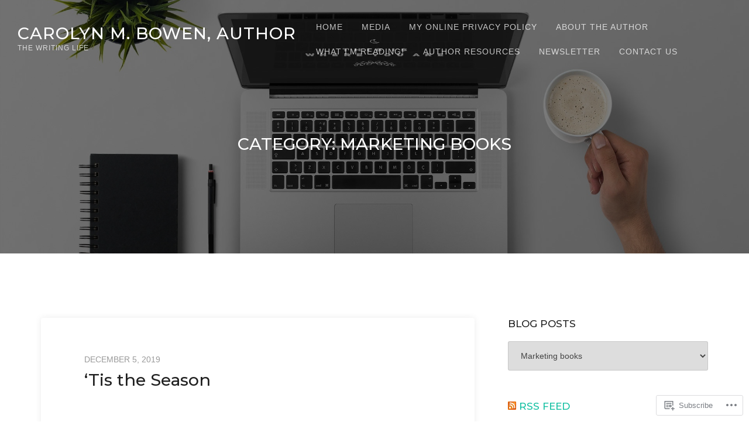

--- FILE ---
content_type: text/html; charset=UTF-8
request_url: https://cmbowenauthor.com/category/marketing-books/
body_size: 36956
content:
<!DOCTYPE html>
<html lang="en">
<head>
	<meta charset="UTF-8">
	<meta name="viewport" content="width=device-width, initial-scale=1">
	<title>Marketing books &#8211; Carolyn M. Bowen, Author</title>
<meta name='robots' content='max-image-preview:large' />
<meta name="p:domain_verify" content="55b153348491c0cca57f7891065c4a72" />

<!-- Async WordPress.com Remote Login -->
<script id="wpcom_remote_login_js">
var wpcom_remote_login_extra_auth = '';
function wpcom_remote_login_remove_dom_node_id( element_id ) {
	var dom_node = document.getElementById( element_id );
	if ( dom_node ) { dom_node.parentNode.removeChild( dom_node ); }
}
function wpcom_remote_login_remove_dom_node_classes( class_name ) {
	var dom_nodes = document.querySelectorAll( '.' + class_name );
	for ( var i = 0; i < dom_nodes.length; i++ ) {
		dom_nodes[ i ].parentNode.removeChild( dom_nodes[ i ] );
	}
}
function wpcom_remote_login_final_cleanup() {
	wpcom_remote_login_remove_dom_node_classes( "wpcom_remote_login_msg" );
	wpcom_remote_login_remove_dom_node_id( "wpcom_remote_login_key" );
	wpcom_remote_login_remove_dom_node_id( "wpcom_remote_login_validate" );
	wpcom_remote_login_remove_dom_node_id( "wpcom_remote_login_js" );
	wpcom_remote_login_remove_dom_node_id( "wpcom_request_access_iframe" );
	wpcom_remote_login_remove_dom_node_id( "wpcom_request_access_styles" );
}

// Watch for messages back from the remote login
window.addEventListener( "message", function( e ) {
	if ( e.origin === "https://r-login.wordpress.com" ) {
		var data = {};
		try {
			data = JSON.parse( e.data );
		} catch( e ) {
			wpcom_remote_login_final_cleanup();
			return;
		}

		if ( data.msg === 'LOGIN' ) {
			// Clean up the login check iframe
			wpcom_remote_login_remove_dom_node_id( "wpcom_remote_login_key" );

			var id_regex = new RegExp( /^[0-9]+$/ );
			var token_regex = new RegExp( /^.*|.*|.*$/ );
			if (
				token_regex.test( data.token )
				&& id_regex.test( data.wpcomid )
			) {
				// We have everything we need to ask for a login
				var script = document.createElement( "script" );
				script.setAttribute( "id", "wpcom_remote_login_validate" );
				script.src = '/remote-login.php?wpcom_remote_login=validate'
					+ '&wpcomid=' + data.wpcomid
					+ '&token=' + encodeURIComponent( data.token )
					+ '&host=' + window.location.protocol
					+ '//' + window.location.hostname
					+ '&postid=2760'
					+ '&is_singular=';
				document.body.appendChild( script );
			}

			return;
		}

		// Safari ITP, not logged in, so redirect
		if ( data.msg === 'LOGIN-REDIRECT' ) {
			window.location = 'https://wordpress.com/log-in?redirect_to=' + window.location.href;
			return;
		}

		// Safari ITP, storage access failed, remove the request
		if ( data.msg === 'LOGIN-REMOVE' ) {
			var css_zap = 'html { -webkit-transition: margin-top 1s; transition: margin-top 1s; } /* 9001 */ html { margin-top: 0 !important; } * html body { margin-top: 0 !important; } @media screen and ( max-width: 782px ) { html { margin-top: 0 !important; } * html body { margin-top: 0 !important; } }';
			var style_zap = document.createElement( 'style' );
			style_zap.type = 'text/css';
			style_zap.appendChild( document.createTextNode( css_zap ) );
			document.body.appendChild( style_zap );

			var e = document.getElementById( 'wpcom_request_access_iframe' );
			e.parentNode.removeChild( e );

			document.cookie = 'wordpress_com_login_access=denied; path=/; max-age=31536000';

			return;
		}

		// Safari ITP
		if ( data.msg === 'REQUEST_ACCESS' ) {
			console.log( 'request access: safari' );

			// Check ITP iframe enable/disable knob
			if ( wpcom_remote_login_extra_auth !== 'safari_itp_iframe' ) {
				return;
			}

			// If we are in a "private window" there is no ITP.
			var private_window = false;
			try {
				var opendb = window.openDatabase( null, null, null, null );
			} catch( e ) {
				private_window = true;
			}

			if ( private_window ) {
				console.log( 'private window' );
				return;
			}

			var iframe = document.createElement( 'iframe' );
			iframe.id = 'wpcom_request_access_iframe';
			iframe.setAttribute( 'scrolling', 'no' );
			iframe.setAttribute( 'sandbox', 'allow-storage-access-by-user-activation allow-scripts allow-same-origin allow-top-navigation-by-user-activation' );
			iframe.src = 'https://r-login.wordpress.com/remote-login.php?wpcom_remote_login=request_access&origin=' + encodeURIComponent( data.origin ) + '&wpcomid=' + encodeURIComponent( data.wpcomid );

			var css = 'html { -webkit-transition: margin-top 1s; transition: margin-top 1s; } /* 9001 */ html { margin-top: 46px !important; } * html body { margin-top: 46px !important; } @media screen and ( max-width: 660px ) { html { margin-top: 71px !important; } * html body { margin-top: 71px !important; } #wpcom_request_access_iframe { display: block; height: 71px !important; } } #wpcom_request_access_iframe { border: 0px; height: 46px; position: fixed; top: 0; left: 0; width: 100%; min-width: 100%; z-index: 99999; background: #23282d; } ';

			var style = document.createElement( 'style' );
			style.type = 'text/css';
			style.id = 'wpcom_request_access_styles';
			style.appendChild( document.createTextNode( css ) );
			document.body.appendChild( style );

			document.body.appendChild( iframe );
		}

		if ( data.msg === 'DONE' ) {
			wpcom_remote_login_final_cleanup();
		}
	}
}, false );

// Inject the remote login iframe after the page has had a chance to load
// more critical resources
window.addEventListener( "DOMContentLoaded", function( e ) {
	var iframe = document.createElement( "iframe" );
	iframe.style.display = "none";
	iframe.setAttribute( "scrolling", "no" );
	iframe.setAttribute( "id", "wpcom_remote_login_key" );
	iframe.src = "https://r-login.wordpress.com/remote-login.php"
		+ "?wpcom_remote_login=key"
		+ "&origin=aHR0cHM6Ly9jbWJvd2VuYXV0aG9yLmNvbQ%3D%3D"
		+ "&wpcomid=70222246"
		+ "&time=" + Math.floor( Date.now() / 1000 );
	document.body.appendChild( iframe );
}, false );
</script>
<link rel='dns-prefetch' href='//s0.wp.com' />
<link rel='dns-prefetch' href='//fonts-api.wp.com' />
<link rel="alternate" type="application/rss+xml" title="Carolyn M. Bowen, Author &raquo; Feed" href="https://cmbowenauthor.com/feed/" />
<link rel="alternate" type="application/rss+xml" title="Carolyn M. Bowen, Author &raquo; Comments Feed" href="https://cmbowenauthor.com/comments/feed/" />
<link rel="alternate" type="application/rss+xml" title="Carolyn M. Bowen, Author &raquo; Marketing books Category Feed" href="https://cmbowenauthor.com/category/marketing-books/feed/" />
	<script type="text/javascript">
		/* <![CDATA[ */
		function addLoadEvent(func) {
			var oldonload = window.onload;
			if (typeof window.onload != 'function') {
				window.onload = func;
			} else {
				window.onload = function () {
					oldonload();
					func();
				}
			}
		}
		/* ]]> */
	</script>
	<link crossorigin='anonymous' rel='stylesheet' id='all-css-0-1' href='/wp-content/mu-plugins/likes/jetpack-likes.css?m=1743883414i&cssminify=yes' type='text/css' media='all' />
<style id='wp-emoji-styles-inline-css'>

	img.wp-smiley, img.emoji {
		display: inline !important;
		border: none !important;
		box-shadow: none !important;
		height: 1em !important;
		width: 1em !important;
		margin: 0 0.07em !important;
		vertical-align: -0.1em !important;
		background: none !important;
		padding: 0 !important;
	}
/*# sourceURL=wp-emoji-styles-inline-css */
</style>
<link crossorigin='anonymous' rel='stylesheet' id='all-css-2-1' href='/wp-content/plugins/gutenberg-core/v22.2.0/build/styles/block-library/style.css?m=1764855221i&cssminify=yes' type='text/css' media='all' />
<style id='wp-block-library-inline-css'>
.has-text-align-justify {
	text-align:justify;
}
.has-text-align-justify{text-align:justify;}

/*# sourceURL=wp-block-library-inline-css */
</style><style id='global-styles-inline-css'>
:root{--wp--preset--aspect-ratio--square: 1;--wp--preset--aspect-ratio--4-3: 4/3;--wp--preset--aspect-ratio--3-4: 3/4;--wp--preset--aspect-ratio--3-2: 3/2;--wp--preset--aspect-ratio--2-3: 2/3;--wp--preset--aspect-ratio--16-9: 16/9;--wp--preset--aspect-ratio--9-16: 9/16;--wp--preset--color--black: #212121;--wp--preset--color--cyan-bluish-gray: #abb8c3;--wp--preset--color--white: #ffffff;--wp--preset--color--pale-pink: #f78da7;--wp--preset--color--vivid-red: #cf2e2e;--wp--preset--color--luminous-vivid-orange: #ff6900;--wp--preset--color--luminous-vivid-amber: #fcb900;--wp--preset--color--light-green-cyan: #7bdcb5;--wp--preset--color--vivid-green-cyan: #00d084;--wp--preset--color--pale-cyan-blue: #8ed1fc;--wp--preset--color--vivid-cyan-blue: #0693e3;--wp--preset--color--vivid-purple: #9b51e0;--wp--preset--color--accent: #13c0a2;--wp--preset--color--gray: #444;--wp--preset--color--light-gray: #888;--wp--preset--color--lighter-gray: #e6e6e6;--wp--preset--color--background: #fff;--wp--preset--gradient--vivid-cyan-blue-to-vivid-purple: linear-gradient(135deg,rgb(6,147,227) 0%,rgb(155,81,224) 100%);--wp--preset--gradient--light-green-cyan-to-vivid-green-cyan: linear-gradient(135deg,rgb(122,220,180) 0%,rgb(0,208,130) 100%);--wp--preset--gradient--luminous-vivid-amber-to-luminous-vivid-orange: linear-gradient(135deg,rgb(252,185,0) 0%,rgb(255,105,0) 100%);--wp--preset--gradient--luminous-vivid-orange-to-vivid-red: linear-gradient(135deg,rgb(255,105,0) 0%,rgb(207,46,46) 100%);--wp--preset--gradient--very-light-gray-to-cyan-bluish-gray: linear-gradient(135deg,rgb(238,238,238) 0%,rgb(169,184,195) 100%);--wp--preset--gradient--cool-to-warm-spectrum: linear-gradient(135deg,rgb(74,234,220) 0%,rgb(151,120,209) 20%,rgb(207,42,186) 40%,rgb(238,44,130) 60%,rgb(251,105,98) 80%,rgb(254,248,76) 100%);--wp--preset--gradient--blush-light-purple: linear-gradient(135deg,rgb(255,206,236) 0%,rgb(152,150,240) 100%);--wp--preset--gradient--blush-bordeaux: linear-gradient(135deg,rgb(254,205,165) 0%,rgb(254,45,45) 50%,rgb(107,0,62) 100%);--wp--preset--gradient--luminous-dusk: linear-gradient(135deg,rgb(255,203,112) 0%,rgb(199,81,192) 50%,rgb(65,88,208) 100%);--wp--preset--gradient--pale-ocean: linear-gradient(135deg,rgb(255,245,203) 0%,rgb(182,227,212) 50%,rgb(51,167,181) 100%);--wp--preset--gradient--electric-grass: linear-gradient(135deg,rgb(202,248,128) 0%,rgb(113,206,126) 100%);--wp--preset--gradient--midnight: linear-gradient(135deg,rgb(2,3,129) 0%,rgb(40,116,252) 100%);--wp--preset--font-size--small: 14px;--wp--preset--font-size--medium: 20px;--wp--preset--font-size--large: 20px;--wp--preset--font-size--x-large: 42px;--wp--preset--font-size--normal: 17px;--wp--preset--font-size--larger: 24px;--wp--preset--font-size--huge: 29px;--wp--preset--font-family--albert-sans: 'Albert Sans', sans-serif;--wp--preset--font-family--alegreya: Alegreya, serif;--wp--preset--font-family--arvo: Arvo, serif;--wp--preset--font-family--bodoni-moda: 'Bodoni Moda', serif;--wp--preset--font-family--bricolage-grotesque: 'Bricolage Grotesque', sans-serif;--wp--preset--font-family--cabin: Cabin, sans-serif;--wp--preset--font-family--chivo: Chivo, sans-serif;--wp--preset--font-family--commissioner: Commissioner, sans-serif;--wp--preset--font-family--cormorant: Cormorant, serif;--wp--preset--font-family--courier-prime: 'Courier Prime', monospace;--wp--preset--font-family--crimson-pro: 'Crimson Pro', serif;--wp--preset--font-family--dm-mono: 'DM Mono', monospace;--wp--preset--font-family--dm-sans: 'DM Sans', sans-serif;--wp--preset--font-family--dm-serif-display: 'DM Serif Display', serif;--wp--preset--font-family--domine: Domine, serif;--wp--preset--font-family--eb-garamond: 'EB Garamond', serif;--wp--preset--font-family--epilogue: Epilogue, sans-serif;--wp--preset--font-family--fahkwang: Fahkwang, sans-serif;--wp--preset--font-family--figtree: Figtree, sans-serif;--wp--preset--font-family--fira-sans: 'Fira Sans', sans-serif;--wp--preset--font-family--fjalla-one: 'Fjalla One', sans-serif;--wp--preset--font-family--fraunces: Fraunces, serif;--wp--preset--font-family--gabarito: Gabarito, system-ui;--wp--preset--font-family--ibm-plex-mono: 'IBM Plex Mono', monospace;--wp--preset--font-family--ibm-plex-sans: 'IBM Plex Sans', sans-serif;--wp--preset--font-family--ibarra-real-nova: 'Ibarra Real Nova', serif;--wp--preset--font-family--instrument-serif: 'Instrument Serif', serif;--wp--preset--font-family--inter: Inter, sans-serif;--wp--preset--font-family--josefin-sans: 'Josefin Sans', sans-serif;--wp--preset--font-family--jost: Jost, sans-serif;--wp--preset--font-family--libre-baskerville: 'Libre Baskerville', serif;--wp--preset--font-family--libre-franklin: 'Libre Franklin', sans-serif;--wp--preset--font-family--literata: Literata, serif;--wp--preset--font-family--lora: Lora, serif;--wp--preset--font-family--merriweather: Merriweather, serif;--wp--preset--font-family--montserrat: Montserrat, sans-serif;--wp--preset--font-family--newsreader: Newsreader, serif;--wp--preset--font-family--noto-sans-mono: 'Noto Sans Mono', sans-serif;--wp--preset--font-family--nunito: Nunito, sans-serif;--wp--preset--font-family--open-sans: 'Open Sans', sans-serif;--wp--preset--font-family--overpass: Overpass, sans-serif;--wp--preset--font-family--pt-serif: 'PT Serif', serif;--wp--preset--font-family--petrona: Petrona, serif;--wp--preset--font-family--piazzolla: Piazzolla, serif;--wp--preset--font-family--playfair-display: 'Playfair Display', serif;--wp--preset--font-family--plus-jakarta-sans: 'Plus Jakarta Sans', sans-serif;--wp--preset--font-family--poppins: Poppins, sans-serif;--wp--preset--font-family--raleway: Raleway, sans-serif;--wp--preset--font-family--roboto: Roboto, sans-serif;--wp--preset--font-family--roboto-slab: 'Roboto Slab', serif;--wp--preset--font-family--rubik: Rubik, sans-serif;--wp--preset--font-family--rufina: Rufina, serif;--wp--preset--font-family--sora: Sora, sans-serif;--wp--preset--font-family--source-sans-3: 'Source Sans 3', sans-serif;--wp--preset--font-family--source-serif-4: 'Source Serif 4', serif;--wp--preset--font-family--space-mono: 'Space Mono', monospace;--wp--preset--font-family--syne: Syne, sans-serif;--wp--preset--font-family--texturina: Texturina, serif;--wp--preset--font-family--urbanist: Urbanist, sans-serif;--wp--preset--font-family--work-sans: 'Work Sans', sans-serif;--wp--preset--spacing--20: 0.44rem;--wp--preset--spacing--30: 0.67rem;--wp--preset--spacing--40: 1rem;--wp--preset--spacing--50: 1.5rem;--wp--preset--spacing--60: 2.25rem;--wp--preset--spacing--70: 3.38rem;--wp--preset--spacing--80: 5.06rem;--wp--preset--shadow--natural: 6px 6px 9px rgba(0, 0, 0, 0.2);--wp--preset--shadow--deep: 12px 12px 50px rgba(0, 0, 0, 0.4);--wp--preset--shadow--sharp: 6px 6px 0px rgba(0, 0, 0, 0.2);--wp--preset--shadow--outlined: 6px 6px 0px -3px rgb(255, 255, 255), 6px 6px rgb(0, 0, 0);--wp--preset--shadow--crisp: 6px 6px 0px rgb(0, 0, 0);}:where(.is-layout-flex){gap: 0.5em;}:where(.is-layout-grid){gap: 0.5em;}body .is-layout-flex{display: flex;}.is-layout-flex{flex-wrap: wrap;align-items: center;}.is-layout-flex > :is(*, div){margin: 0;}body .is-layout-grid{display: grid;}.is-layout-grid > :is(*, div){margin: 0;}:where(.wp-block-columns.is-layout-flex){gap: 2em;}:where(.wp-block-columns.is-layout-grid){gap: 2em;}:where(.wp-block-post-template.is-layout-flex){gap: 1.25em;}:where(.wp-block-post-template.is-layout-grid){gap: 1.25em;}.has-black-color{color: var(--wp--preset--color--black) !important;}.has-cyan-bluish-gray-color{color: var(--wp--preset--color--cyan-bluish-gray) !important;}.has-white-color{color: var(--wp--preset--color--white) !important;}.has-pale-pink-color{color: var(--wp--preset--color--pale-pink) !important;}.has-vivid-red-color{color: var(--wp--preset--color--vivid-red) !important;}.has-luminous-vivid-orange-color{color: var(--wp--preset--color--luminous-vivid-orange) !important;}.has-luminous-vivid-amber-color{color: var(--wp--preset--color--luminous-vivid-amber) !important;}.has-light-green-cyan-color{color: var(--wp--preset--color--light-green-cyan) !important;}.has-vivid-green-cyan-color{color: var(--wp--preset--color--vivid-green-cyan) !important;}.has-pale-cyan-blue-color{color: var(--wp--preset--color--pale-cyan-blue) !important;}.has-vivid-cyan-blue-color{color: var(--wp--preset--color--vivid-cyan-blue) !important;}.has-vivid-purple-color{color: var(--wp--preset--color--vivid-purple) !important;}.has-black-background-color{background-color: var(--wp--preset--color--black) !important;}.has-cyan-bluish-gray-background-color{background-color: var(--wp--preset--color--cyan-bluish-gray) !important;}.has-white-background-color{background-color: var(--wp--preset--color--white) !important;}.has-pale-pink-background-color{background-color: var(--wp--preset--color--pale-pink) !important;}.has-vivid-red-background-color{background-color: var(--wp--preset--color--vivid-red) !important;}.has-luminous-vivid-orange-background-color{background-color: var(--wp--preset--color--luminous-vivid-orange) !important;}.has-luminous-vivid-amber-background-color{background-color: var(--wp--preset--color--luminous-vivid-amber) !important;}.has-light-green-cyan-background-color{background-color: var(--wp--preset--color--light-green-cyan) !important;}.has-vivid-green-cyan-background-color{background-color: var(--wp--preset--color--vivid-green-cyan) !important;}.has-pale-cyan-blue-background-color{background-color: var(--wp--preset--color--pale-cyan-blue) !important;}.has-vivid-cyan-blue-background-color{background-color: var(--wp--preset--color--vivid-cyan-blue) !important;}.has-vivid-purple-background-color{background-color: var(--wp--preset--color--vivid-purple) !important;}.has-black-border-color{border-color: var(--wp--preset--color--black) !important;}.has-cyan-bluish-gray-border-color{border-color: var(--wp--preset--color--cyan-bluish-gray) !important;}.has-white-border-color{border-color: var(--wp--preset--color--white) !important;}.has-pale-pink-border-color{border-color: var(--wp--preset--color--pale-pink) !important;}.has-vivid-red-border-color{border-color: var(--wp--preset--color--vivid-red) !important;}.has-luminous-vivid-orange-border-color{border-color: var(--wp--preset--color--luminous-vivid-orange) !important;}.has-luminous-vivid-amber-border-color{border-color: var(--wp--preset--color--luminous-vivid-amber) !important;}.has-light-green-cyan-border-color{border-color: var(--wp--preset--color--light-green-cyan) !important;}.has-vivid-green-cyan-border-color{border-color: var(--wp--preset--color--vivid-green-cyan) !important;}.has-pale-cyan-blue-border-color{border-color: var(--wp--preset--color--pale-cyan-blue) !important;}.has-vivid-cyan-blue-border-color{border-color: var(--wp--preset--color--vivid-cyan-blue) !important;}.has-vivid-purple-border-color{border-color: var(--wp--preset--color--vivid-purple) !important;}.has-vivid-cyan-blue-to-vivid-purple-gradient-background{background: var(--wp--preset--gradient--vivid-cyan-blue-to-vivid-purple) !important;}.has-light-green-cyan-to-vivid-green-cyan-gradient-background{background: var(--wp--preset--gradient--light-green-cyan-to-vivid-green-cyan) !important;}.has-luminous-vivid-amber-to-luminous-vivid-orange-gradient-background{background: var(--wp--preset--gradient--luminous-vivid-amber-to-luminous-vivid-orange) !important;}.has-luminous-vivid-orange-to-vivid-red-gradient-background{background: var(--wp--preset--gradient--luminous-vivid-orange-to-vivid-red) !important;}.has-very-light-gray-to-cyan-bluish-gray-gradient-background{background: var(--wp--preset--gradient--very-light-gray-to-cyan-bluish-gray) !important;}.has-cool-to-warm-spectrum-gradient-background{background: var(--wp--preset--gradient--cool-to-warm-spectrum) !important;}.has-blush-light-purple-gradient-background{background: var(--wp--preset--gradient--blush-light-purple) !important;}.has-blush-bordeaux-gradient-background{background: var(--wp--preset--gradient--blush-bordeaux) !important;}.has-luminous-dusk-gradient-background{background: var(--wp--preset--gradient--luminous-dusk) !important;}.has-pale-ocean-gradient-background{background: var(--wp--preset--gradient--pale-ocean) !important;}.has-electric-grass-gradient-background{background: var(--wp--preset--gradient--electric-grass) !important;}.has-midnight-gradient-background{background: var(--wp--preset--gradient--midnight) !important;}.has-small-font-size{font-size: var(--wp--preset--font-size--small) !important;}.has-medium-font-size{font-size: var(--wp--preset--font-size--medium) !important;}.has-large-font-size{font-size: var(--wp--preset--font-size--large) !important;}.has-x-large-font-size{font-size: var(--wp--preset--font-size--x-large) !important;}.has-albert-sans-font-family{font-family: var(--wp--preset--font-family--albert-sans) !important;}.has-alegreya-font-family{font-family: var(--wp--preset--font-family--alegreya) !important;}.has-arvo-font-family{font-family: var(--wp--preset--font-family--arvo) !important;}.has-bodoni-moda-font-family{font-family: var(--wp--preset--font-family--bodoni-moda) !important;}.has-bricolage-grotesque-font-family{font-family: var(--wp--preset--font-family--bricolage-grotesque) !important;}.has-cabin-font-family{font-family: var(--wp--preset--font-family--cabin) !important;}.has-chivo-font-family{font-family: var(--wp--preset--font-family--chivo) !important;}.has-commissioner-font-family{font-family: var(--wp--preset--font-family--commissioner) !important;}.has-cormorant-font-family{font-family: var(--wp--preset--font-family--cormorant) !important;}.has-courier-prime-font-family{font-family: var(--wp--preset--font-family--courier-prime) !important;}.has-crimson-pro-font-family{font-family: var(--wp--preset--font-family--crimson-pro) !important;}.has-dm-mono-font-family{font-family: var(--wp--preset--font-family--dm-mono) !important;}.has-dm-sans-font-family{font-family: var(--wp--preset--font-family--dm-sans) !important;}.has-dm-serif-display-font-family{font-family: var(--wp--preset--font-family--dm-serif-display) !important;}.has-domine-font-family{font-family: var(--wp--preset--font-family--domine) !important;}.has-eb-garamond-font-family{font-family: var(--wp--preset--font-family--eb-garamond) !important;}.has-epilogue-font-family{font-family: var(--wp--preset--font-family--epilogue) !important;}.has-fahkwang-font-family{font-family: var(--wp--preset--font-family--fahkwang) !important;}.has-figtree-font-family{font-family: var(--wp--preset--font-family--figtree) !important;}.has-fira-sans-font-family{font-family: var(--wp--preset--font-family--fira-sans) !important;}.has-fjalla-one-font-family{font-family: var(--wp--preset--font-family--fjalla-one) !important;}.has-fraunces-font-family{font-family: var(--wp--preset--font-family--fraunces) !important;}.has-gabarito-font-family{font-family: var(--wp--preset--font-family--gabarito) !important;}.has-ibm-plex-mono-font-family{font-family: var(--wp--preset--font-family--ibm-plex-mono) !important;}.has-ibm-plex-sans-font-family{font-family: var(--wp--preset--font-family--ibm-plex-sans) !important;}.has-ibarra-real-nova-font-family{font-family: var(--wp--preset--font-family--ibarra-real-nova) !important;}.has-instrument-serif-font-family{font-family: var(--wp--preset--font-family--instrument-serif) !important;}.has-inter-font-family{font-family: var(--wp--preset--font-family--inter) !important;}.has-josefin-sans-font-family{font-family: var(--wp--preset--font-family--josefin-sans) !important;}.has-jost-font-family{font-family: var(--wp--preset--font-family--jost) !important;}.has-libre-baskerville-font-family{font-family: var(--wp--preset--font-family--libre-baskerville) !important;}.has-libre-franklin-font-family{font-family: var(--wp--preset--font-family--libre-franklin) !important;}.has-literata-font-family{font-family: var(--wp--preset--font-family--literata) !important;}.has-lora-font-family{font-family: var(--wp--preset--font-family--lora) !important;}.has-merriweather-font-family{font-family: var(--wp--preset--font-family--merriweather) !important;}.has-montserrat-font-family{font-family: var(--wp--preset--font-family--montserrat) !important;}.has-newsreader-font-family{font-family: var(--wp--preset--font-family--newsreader) !important;}.has-noto-sans-mono-font-family{font-family: var(--wp--preset--font-family--noto-sans-mono) !important;}.has-nunito-font-family{font-family: var(--wp--preset--font-family--nunito) !important;}.has-open-sans-font-family{font-family: var(--wp--preset--font-family--open-sans) !important;}.has-overpass-font-family{font-family: var(--wp--preset--font-family--overpass) !important;}.has-pt-serif-font-family{font-family: var(--wp--preset--font-family--pt-serif) !important;}.has-petrona-font-family{font-family: var(--wp--preset--font-family--petrona) !important;}.has-piazzolla-font-family{font-family: var(--wp--preset--font-family--piazzolla) !important;}.has-playfair-display-font-family{font-family: var(--wp--preset--font-family--playfair-display) !important;}.has-plus-jakarta-sans-font-family{font-family: var(--wp--preset--font-family--plus-jakarta-sans) !important;}.has-poppins-font-family{font-family: var(--wp--preset--font-family--poppins) !important;}.has-raleway-font-family{font-family: var(--wp--preset--font-family--raleway) !important;}.has-roboto-font-family{font-family: var(--wp--preset--font-family--roboto) !important;}.has-roboto-slab-font-family{font-family: var(--wp--preset--font-family--roboto-slab) !important;}.has-rubik-font-family{font-family: var(--wp--preset--font-family--rubik) !important;}.has-rufina-font-family{font-family: var(--wp--preset--font-family--rufina) !important;}.has-sora-font-family{font-family: var(--wp--preset--font-family--sora) !important;}.has-source-sans-3-font-family{font-family: var(--wp--preset--font-family--source-sans-3) !important;}.has-source-serif-4-font-family{font-family: var(--wp--preset--font-family--source-serif-4) !important;}.has-space-mono-font-family{font-family: var(--wp--preset--font-family--space-mono) !important;}.has-syne-font-family{font-family: var(--wp--preset--font-family--syne) !important;}.has-texturina-font-family{font-family: var(--wp--preset--font-family--texturina) !important;}.has-urbanist-font-family{font-family: var(--wp--preset--font-family--urbanist) !important;}.has-work-sans-font-family{font-family: var(--wp--preset--font-family--work-sans) !important;}
/*# sourceURL=global-styles-inline-css */
</style>

<style id='classic-theme-styles-inline-css'>
/*! This file is auto-generated */
.wp-block-button__link{color:#fff;background-color:#32373c;border-radius:9999px;box-shadow:none;text-decoration:none;padding:calc(.667em + 2px) calc(1.333em + 2px);font-size:1.125em}.wp-block-file__button{background:#32373c;color:#fff;text-decoration:none}
/*# sourceURL=/wp-includes/css/classic-themes.min.css */
</style>
<link crossorigin='anonymous' rel='stylesheet' id='all-css-4-1' href='/_static/??-eJx9jEEOAiEQBD/kQECjeDC+ZWEnijIwYWA3/l72op689KFTVXplCCU3zE1z6reYRYfiUwlP0VYZpwxIJE4IFRd10HOU9iFA2iuhCiI7/ROiDt9WxfETT20jCOc4YUIa2D9t5eGA91xRBMZS7ATtPkTZvCtdzNEZt7f2fHq8Afl7R7w=&cssminify=yes' type='text/css' media='all' />
<link rel='stylesheet' id='thefour-fonts-css' href='https://fonts-api.wp.com/css?family=Open%2BSans%3A400%2C400italic%2C700%2C700italic%7CMontserrat%3A500&#038;subset=latin%2Clatin-ext&#038;ver=6.9-RC2-61304' media='all' />
<link crossorigin='anonymous' rel='stylesheet' id='all-css-6-1' href='/_static/??-eJyFjcEKAjEMRH/ImC2yehK/pZa0VpqmNC2Lf2/XyyILeps3zGNwKeAkN8oN24OYFEsljp1X9NIrOlX0YwJ2IRWm4ygO+N/T9kr7MXcoqYeYFSvdk4QRw+djw19SIIEkzrYo+QvAJxvrqt74as6naZ4uxszPN0pfVFQ=&cssminify=yes' type='text/css' media='all' />
<style id='jetpack-global-styles-frontend-style-inline-css'>
:root { --font-headings: unset; --font-base: unset; --font-headings-default: -apple-system,BlinkMacSystemFont,"Segoe UI",Roboto,Oxygen-Sans,Ubuntu,Cantarell,"Helvetica Neue",sans-serif; --font-base-default: -apple-system,BlinkMacSystemFont,"Segoe UI",Roboto,Oxygen-Sans,Ubuntu,Cantarell,"Helvetica Neue",sans-serif;}
/*# sourceURL=jetpack-global-styles-frontend-style-inline-css */
</style>
<link crossorigin='anonymous' rel='stylesheet' id='all-css-8-1' href='/_static/??-eJyNjcsKAjEMRX/IGtQZBxfip0hMS9sxTYppGfx7H7gRN+7ugcs5sFRHKi1Ig9Jd5R6zGMyhVaTrh8G6QFHfORhYwlvw6P39PbPENZmt4G/ROQuBKWVkxxrVvuBH1lIoz2waILJekF+HUzlupnG3nQ77YZwfuRJIaQ==&cssminify=yes' type='text/css' media='all' />
<script type="text/javascript" id="wpcom-actionbar-placeholder-js-extra">
/* <![CDATA[ */
var actionbardata = {"siteID":"70222246","postID":"0","siteURL":"https://cmbowenauthor.com","xhrURL":"https://cmbowenauthor.com/wp-admin/admin-ajax.php","nonce":"0b2adfe689","isLoggedIn":"","statusMessage":"","subsEmailDefault":"instantly","proxyScriptUrl":"https://s0.wp.com/wp-content/js/wpcom-proxy-request.js?m=1513050504i&amp;ver=20211021","i18n":{"followedText":"New posts from this site will now appear in your \u003Ca href=\"https://wordpress.com/reader\"\u003EReader\u003C/a\u003E","foldBar":"Collapse this bar","unfoldBar":"Expand this bar","shortLinkCopied":"Shortlink copied to clipboard."}};
//# sourceURL=wpcom-actionbar-placeholder-js-extra
/* ]]> */
</script>
<script type="text/javascript" id="jetpack-mu-wpcom-settings-js-before">
/* <![CDATA[ */
var JETPACK_MU_WPCOM_SETTINGS = {"assetsUrl":"https://s0.wp.com/wp-content/mu-plugins/jetpack-mu-wpcom-plugin/sun/jetpack_vendor/automattic/jetpack-mu-wpcom/src/build/"};
//# sourceURL=jetpack-mu-wpcom-settings-js-before
/* ]]> */
</script>
<script crossorigin='anonymous' type='text/javascript'  src='/_static/??-eJzTLy/QTc7PK0nNK9HPKtYvyinRLSjKr6jUyyrW0QfKZeYl55SmpBaDJLMKS1OLKqGUXm5mHkFFurmZ6UWJJalQxfa5tobmRgamxgZmFpZZACbyLJI='></script>
<script type="text/javascript" id="rlt-proxy-js-after">
/* <![CDATA[ */
	rltInitialize( {"token":null,"iframeOrigins":["https:\/\/widgets.wp.com"]} );
//# sourceURL=rlt-proxy-js-after
/* ]]> */
</script>
<link rel="EditURI" type="application/rsd+xml" title="RSD" href="https://cmbowenauthor.wordpress.com/xmlrpc.php?rsd" />
<meta name="generator" content="WordPress.com" />

<!-- Jetpack Open Graph Tags -->
<meta property="og:type" content="website" />
<meta property="og:title" content="Marketing books &#8211; Carolyn M. Bowen, Author" />
<meta property="og:url" content="https://cmbowenauthor.com/category/marketing-books/" />
<meta property="og:site_name" content="Carolyn M. Bowen, Author" />
<meta property="og:image" content="https://s0.wp.com/i/blank.jpg?m=1383295312i" />
<meta property="og:image:width" content="200" />
<meta property="og:image:height" content="200" />
<meta property="og:image:alt" content="" />
<meta property="og:locale" content="en_US" />
<meta name="twitter:creator" content="@CrossTiesBook" />
<meta name="twitter:site" content="@CrossTiesBook" />

<!-- End Jetpack Open Graph Tags -->
<link rel="shortcut icon" type="image/x-icon" href="https://s0.wp.com/i/favicon.ico?m=1713425267i" sizes="16x16 24x24 32x32 48x48" />
<link rel="icon" type="image/x-icon" href="https://s0.wp.com/i/favicon.ico?m=1713425267i" sizes="16x16 24x24 32x32 48x48" />
<link rel="apple-touch-icon" href="https://s0.wp.com/i/webclip.png?m=1713868326i" />
<link rel='openid.server' href='https://cmbowenauthor.com/?openidserver=1' />
<link rel='openid.delegate' href='https://cmbowenauthor.com/' />
<link rel="search" type="application/opensearchdescription+xml" href="https://cmbowenauthor.com/osd.xml" title="Carolyn M. Bowen, Author" />
<link rel="search" type="application/opensearchdescription+xml" href="https://s1.wp.com/opensearch.xml" title="WordPress.com" />
		<style type="text/css">
			.recentcomments a {
				display: inline !important;
				padding: 0 !important;
				margin: 0 !important;
			}

			table.recentcommentsavatartop img.avatar, table.recentcommentsavatarend img.avatar {
				border: 0px;
				margin: 0;
			}

			table.recentcommentsavatartop a, table.recentcommentsavatarend a {
				border: 0px !important;
				background-color: transparent !important;
			}

			td.recentcommentsavatarend, td.recentcommentsavatartop {
				padding: 0px 0px 1px 0px;
				margin: 0px;
			}

			td.recentcommentstextend {
				border: none !important;
				padding: 0px 0px 2px 10px;
			}

			.rtl td.recentcommentstextend {
				padding: 0px 10px 2px 0px;
			}

			td.recentcommentstexttop {
				border: none;
				padding: 0px 0px 0px 10px;
			}

			.rtl td.recentcommentstexttop {
				padding: 0px 10px 0px 0px;
			}
		</style>
		<meta name="description" content="Posts about Marketing books written by cmbowenauthor" />
			<style id="thefour-header-css">
				.site-header { background-image: url(https://s0.wp.com/wp-content/themes/premium/thefour/img/header.jpg); }.site { background: transparent !important }			</style>
			<link crossorigin='anonymous' rel='stylesheet' id='all-css-0-3' href='/_static/??-eJyVkFFuAjEMRC9EMBWi9Af1KCh4DRgSO4qd3et3gaVFQiri9408Mx4YSkAVJ3HILZTUDiwGJ/IS8RxGNBTUPAlgTe7atifptEJsrjm6M/5eYYpmjMGPlCkcKRWq0LE5VLKiYtxT6LkjtWcyR7MZ/F/roc2WBWGXFM8GNvCY9KZB1q4lMsBYtRmlvy8m8Kbf63n2WrPd9rhYRvQrgjEHDrUJq1wyv/PmY/25XiyXq6/F6QdlXKIC&cssminify=yes' type='text/css' media='all' />
</head>

<body class="archive category category-marketing-books category-203014 wp-embed-responsive wp-theme-premiumthefour customizer-styles-applied jetpack-reblog-enabled">
<div id="page" class="site">

	<a class="skip-link screen-reader-text" href="#content">Skip to content</a>

	<header id="masthead" class="site-header" role="banner">
		<div class="navbar">
			<div class="site-branding">
				
				<div class="site-name">
											<p class="site-title"><a href="https://cmbowenauthor.com/" rel="home">Carolyn M. Bowen, Author</a></p>
					
											<p class="site-description">The Writing Life</p>
									</div>
			</div><!-- .site-branding -->

			<nav id="site-navigation" class="site-navigation" role="navigation" aria-label="Primary Navigation">
				<button class="menu-toggle">Menu</button>
				<div class="main-menu clearfix"><ul>
<li class="page_item page-item-2074"><a href="https://cmbowenauthor.com/">HOME</a></li>
<li class="page_item page-item-492"><a href="https://cmbowenauthor.com/media/">Media</a></li>
<li class="page_item page-item-1539"><a href="https://cmbowenauthor.com/my-online-privacy-policy/">My online privacy&nbsp;policy</a></li>
<li class="page_item page-item-1"><a href="https://cmbowenauthor.com/something-to-talk-about/">About the Author</a></li>
<li class="page_item page-item-770"><a href="https://cmbowenauthor.com/book-reviews-for-authors/">What I&#8217;m Reading!</a></li>
<li class="page_item page-item-2690"><a href="https://cmbowenauthor.com/author-resources/">Author Resources</a></li>
<li class="page_item page-item-2422 current_page_parent"><a href="https://cmbowenauthor.com/newsletter/">NEWSLETTER</a></li>
<li class="page_item page-item-3172"><a href="https://cmbowenauthor.com/contact-us/">CONTACT US</a></li>
</ul></div>
			</nav>
		</div>
		<div class="header-inner container">
			<h2><span>Category: </span>Marketing books</h2>		</div>
	</header>

	<main class="main container clearfix" id="main" role="main">

<section id="content" class="content">

	
		
					<article id="post-2760" class="post-2760 post type-post status-publish format-standard hentry category-amazon-and-goodreads-author category-book-bloggers category-books-by-carolyn-m-bowen category-buying-books category-carolyn-m-bowen-author category-chance-a-novel category-contemporary-fiction category-crime-fiction category-daily-inspiration category-international-mystery-suspense category-legal-thrillers category-marketing-books category-merry-christmas category-murder-mysteries category-mystery tag-author-carolyn-m-bowen tag-book-blogger tag-buying-books tag-chance-a-novel tag-christmas-2019 tag-christmas-gifts tag-holiday-online-shopping tag-new-book-annoucement tag-novels-for-gifts tag-reading tag-romantic-suspense tag-suspensethriller tag-sydney-jones-series tag-the-long-road-home-by-carolyn-m-bowen-author">

	
	
	<div class="entry-text">
		<header class="entry-header">
			<div class="entry-meta">
				<span class="screen-reader-text">Posted on</span> <a class="entry-date-wrapper" href="https://cmbowenauthor.com/2019/12/05/tis-the-season/" rel="bookmark"><time class="entry-date published" datetime="2019-12-05T14:01:18+00:00">December 5, 2019</time><time class="updated" datetime="2021-04-05T14:18:44+00:00">April 5, 2021</time></a>			</div>
			<h2 class="entry-title">
				<a href="https://cmbowenauthor.com/2019/12/05/tis-the-season/" rel="bookmark" title="&#8216;Tis the Season">&#8216;Tis the Season</a>
			</h2>
		</header>

		<div class="entry-summary clearfix">
			<h2><strong>Quote of the Day</strong></h2>
<p>&#8220;City sidewalks<br />
Busy sidewalks<br />
Dressed in holiday style<br />
In the air<br />
There&#8217;s a feeling<br />
Of Christmas&#8230;&#8221; <em>Silver Bells</em></p>
<div id="v-lHOKi1LN-1" class="video-player" style="width:760px;height:428px">
<video id="v-lHOKi1LN-1-video" width="760" height="428" poster="https://videos.files.wordpress.com/lHOKi1LN/happy-christmas_hd-1_dvd.original.jpg" controls="true" preload="metadata" dir="ltr" lang="en"><source src="https://videos.files.wordpress.com/lHOKi1LN/happy-christmas_hd-1_std.mp4" type="video/mp4; codecs=&quot;avc1.64001E, mp4a.40.2&quot;" /><div><img alt="Happy Christmas_HD" src="https://videos.files.wordpress.com/lHOKi1LN/happy-christmas_hd-1_dvd.original.jpg?w=760&#038;h=428" width="760" height="428" /></div><p>Happy Christmas_HD</p></video></div>
<p>Christmas is one of the most wonderful times of the year. The festive decorations and lively spirit of the holiday puts a smile on my face. I enjoy listening to Christmas music and smelling the aroma of freshly-baked cookies. What are some of your favorite things to do?</p>
<h2><strong>New Release</strong></h2>
<p><strong>This Fall I released the 2<sup>nd</sup>  book in the Sydney Jones Series</strong> – <strong><a href="http://bit.ly/CBChance" target="_blank" rel="noopener noreferrer">Chance &#8211; A Novel</a></strong>. If you enjoy reading mystery thrillers with an undercurrent of conspiracies, you’ll love this one. <em><strong>Check out some of these awesome reviews on my <a href="https://cmbowenauthor.wordpress.com/media/" target="_blank" rel="noopener noreferrer">media page</a>.</strong></em></p>
<p>You’ll find it will be a great conversation starter when it gets eerie quiet during friends and family get-togethers. I look forward to reading your reviews. Thank you.</p>
<div class="jetpack-video-wrapper"><span class="embed-youtube" style="text-align:center; display: block;"><iframe class="youtube-player" width="560" height="315" src="https://www.youtube.com/embed/z7gsnSbsZ68?version=3&#038;rel=1&#038;showsearch=0&#038;showinfo=1&#038;iv_load_policy=1&#038;fs=1&#038;hl=en&#038;autohide=2&#038;wmode=transparent" allowfullscreen="true" style="border:0;" sandbox="allow-scripts allow-same-origin allow-popups allow-presentation allow-popups-to-escape-sandbox"></iframe></span></div>
<p>Wishing you a wonderful Christmas season. Carolyn M. Bowen</p>
<p>###</p>
<p>&nbsp;</p>
<div id="jp-post-flair" class="sharedaddy sd-like-enabled sd-sharing-enabled"><div class="sharedaddy sd-sharing-enabled"><div class="robots-nocontent sd-block sd-social sd-social-official sd-sharing"><h3 class="sd-title">Share this:</h3><div class="sd-content"><ul><li class="share-twitter"><a href="https://twitter.com/share" class="twitter-share-button" data-url="https://cmbowenauthor.com/2019/12/05/tis-the-season/" data-text="&#039;Tis the Season" data-via="CrossTiesBook" data-related="wordpressdotcom">Tweet</a></li><li class="share-facebook"><div class="fb-share-button" data-href="https://cmbowenauthor.com/2019/12/05/tis-the-season/" data-layout="button_count"></div></li><li><a href="#" class="sharing-anchor sd-button share-more"><span>More</span></a></li><li class="share-end"></li></ul><div class="sharing-hidden"><div class="inner" style="display: none;width:150px;"><ul style="background-image:none;"><li class="share-pinterest"><div class="pinterest_button"><a href="https://www.pinterest.com/pin/create/button/?url=https%3A%2F%2Fcmbowenauthor.com%2F2019%2F12%2F05%2Ftis-the-season%2F&#038;media=https%3A%2F%2F2.gravatar.com%2Favatar%2F2a67efe2def8336bb5bd52fa0b39972e37ca62118de21fbe567f8ddabed613be%3Fs%3D96%26amp%3Bd%3Didenticon%26amp%3Br%3DG&#038;description=%27Tis%20the%20Season" data-pin-do="buttonPin" data-pin-config="beside"><img src="//assets.pinterest.com/images/pidgets/pinit_fg_en_rect_gray_20.png" /></a></div></li><li class="share-end"></li></ul></div></div></div></div></div><div class='sharedaddy sd-block sd-like jetpack-likes-widget-wrapper jetpack-likes-widget-unloaded' id='like-post-wrapper-70222246-2760-6964944bc0e20' data-src='//widgets.wp.com/likes/index.html?ver=20260112#blog_id=70222246&amp;post_id=2760&amp;origin=cmbowenauthor.wordpress.com&amp;obj_id=70222246-2760-6964944bc0e20&amp;domain=cmbowenauthor.com' data-name='like-post-frame-70222246-2760-6964944bc0e20' data-title='Like or Reblog'><div class='likes-widget-placeholder post-likes-widget-placeholder' style='height: 55px;'><span class='button'><span>Like</span></span> <span class='loading'>Loading...</span></div><span class='sd-text-color'></span><a class='sd-link-color'></a></div></div>		</div>
	</div>
</article>
					<article id="post-1532" class="post-1532 post type-post status-publish format-standard hentry category-amazon-goodreads-author category-book-blog category-book-bloggers category-book-mania category-book-reviews category-carolyn-m-bowen-author category-marketing-books category-marketing-for-authors category-online-shopping category-say-my-name category-writing-life tag-book-blogs tag-book-reviews tag-books-about-branding tag-brand-mania tag-buying-books tag-marketing tag-online-shopping tag-quotes-about-social-media tag-reading-books tag-social-media tag-the-writing-life">

	
	
	<div class="entry-text">
		<header class="entry-header">
			<div class="entry-meta">
				<span class="screen-reader-text">Posted on</span> <a class="entry-date-wrapper" href="https://cmbowenauthor.com/2018/12/04/brand-mania-book-review-say-my-name/" rel="bookmark"><time class="entry-date published" datetime="2018-12-04T19:16:48+00:00">December 4, 2018</time><time class="updated" datetime="2021-04-05T14:18:28+00:00">April 5, 2021</time></a>			</div>
			<h2 class="entry-title">
				<a href="https://cmbowenauthor.com/2018/12/04/brand-mania-book-review-say-my-name/" rel="bookmark" title="Brand Mania: Book Review – Say My&nbsp;Name!">Brand Mania: Book Review – Say My&nbsp;Name!</a>
			</h2>
		</header>

		<div class="entry-summary clearfix">
			<figure data-shortcode="caption" id="attachment_1533" aria-describedby="caption-attachment-1533" style="width: 474px" class="wp-caption aligncenter"><a href="https://cmbowenauthor.com/wp-content/uploads/2018/12/social-networking-2187996__340.jpg"><img data-attachment-id="1533" data-permalink="https://cmbowenauthor.com/2018/12/04/brand-mania-book-review-say-my-name/social-networking-2187996__340/" data-orig-file="https://cmbowenauthor.com/wp-content/uploads/2018/12/social-networking-2187996__340.jpg" data-orig-size="680,340" data-comments-opened="1" data-image-meta="{&quot;aperture&quot;:&quot;0&quot;,&quot;credit&quot;:&quot;&quot;,&quot;camera&quot;:&quot;&quot;,&quot;caption&quot;:&quot;&quot;,&quot;created_timestamp&quot;:&quot;0&quot;,&quot;copyright&quot;:&quot;&quot;,&quot;focal_length&quot;:&quot;0&quot;,&quot;iso&quot;:&quot;0&quot;,&quot;shutter_speed&quot;:&quot;0&quot;,&quot;title&quot;:&quot;&quot;,&quot;orientation&quot;:&quot;0&quot;}" data-image-title="social-networking-2187996__340" data-image-description="&lt;p&gt;Brand Mania: Book Review – Say My Name!, The Writig Life, Carolyn M. Bowen Author&lt;/p&gt;
" data-image-caption="&lt;p&gt;Photo Credit: Pixabay&lt;/p&gt;
" data-medium-file="https://cmbowenauthor.com/wp-content/uploads/2018/12/social-networking-2187996__340.jpg?w=300" data-large-file="https://cmbowenauthor.com/wp-content/uploads/2018/12/social-networking-2187996__340.jpg?w=680" class="size-full wp-image-1533" src="https://cmbowenauthor.com/wp-content/uploads/2018/12/social-networking-2187996__340.jpg?w=760" alt="Brand Mania: Book Review – Say My Name!"   srcset="https://cmbowenauthor.com/wp-content/uploads/2018/12/social-networking-2187996__340.jpg?w=474&amp;h=237 474w, https://cmbowenauthor.com/wp-content/uploads/2018/12/social-networking-2187996__340.jpg?w=150&amp;h=75 150w, https://cmbowenauthor.com/wp-content/uploads/2018/12/social-networking-2187996__340.jpg?w=300&amp;h=150 300w, https://cmbowenauthor.com/wp-content/uploads/2018/12/social-networking-2187996__340.jpg 680w" sizes="(max-width: 474px) 100vw, 474px" /></a><figcaption id="caption-attachment-1533" class="wp-caption-text">Photo Credit: Pixabay</figcaption></figure>
<blockquote><p><strong>Quote of the Day: Social media is changing the way we communicate and the way we are perceived, both positively and negatively. Every time you post a photo or update your status, you are contributing to your own digital footprints and personal brand. – Amy Jo Martin</strong></p></blockquote>
<p><strong>Today I’ve reviewed an excellent book by Matt Bertram</strong> <strong>about building and maintaining your brand</strong>. He provides the big picture and the blueprint for attracting your ideal customer over time.</p>
<p>We need to understand and welcome the idea that everyone doesn’t fit into your fan base. Those who do will become a supporter and potential customer. And, that’s not all!</p>
<p>Now, with the right online tools and resources, you can monitor your brand and quickly take action to keep your brand in good standing without hurting yourself in the long run. This isn’t the time for “going to the mattresses” in godfather terms.</p>
<blockquote>
<p style="text-align:center;"><strong>“Conversations among the members of your marketplace happen whether you like it or not. Good marketing encourages the right sort of conversations.” <em>Seth Godin, Seth’s Blog</em></strong></p>
</blockquote>
<p><strong>Note</strong>: <em><strong>There are many excellent monitoring sites on the Internet</strong></em>. For a start, you can Google your own and your business name and see what’s on the net about you. In addition, I personally use and recommend the monitoring provided by <strong><a href="https://mention.com/en/" target="_blank" rel="noopener">Mention</a> </strong>and <strong><a href="https://www.google.com/alerts" target="_blank" rel="noopener">Google Alerts</a></strong>. Remember, to use your own name and keywords associated with your brand.</p>
<p><a style="float:left;padding-right:20px;" href="https://www.goodreads.com/book/show/40754509-build-your-brand-mania"><img src="https://images.gr-assets.com/books/1531102629m/40754509.jpg" alt="Build Your Brand Mania: How to Transform Yourself Into an Authoritative Brand That Will Attract Your Ideal Customers" border="0" /></a><a href="https://www.goodreads.com/book/show/40754509-build-your-brand-mania">Build Your Brand Mania: How to Transform Yourself Into an Authoritative Brand That Will Attract Your Ideal Customers</a> by <a href="https://www.goodreads.com/author/show/18184888.Matt_Bertram">Matt Bertram</a><br />
My rating: <a href="https://www.goodreads.com/review/show/2615047492">5 of 5 stars</a></p>
<p>Bertram provides a step-by-step guide for developing an authoritative brand on the world-wide-web. His in-depth explanation provides a way to attract your ideal customer. You’ll learn how to filter out what doesn’t fit your business objectives. The end results will be the development of a cohesive plan to reach people interested in your offerings.</p>
<p>How do you handle unfavorable comments online? First, you need the best tools, and online resources to track communications about your brand. This seasoned digital marketer integrates the answers for what to do when confronted with the negativity that’ll soften the blow to your image.</p>
<p>If you want to become a trusted advisor or go-to person for a specific product or service, I highly recommend reading Brand Mania.</p>
<p><a href="https://www.goodreads.com/review/list/31968007-carolyn-bowen">View all my reviews</a></p>
<p>I&#8217;d love to know about your experiences while branding your business. Leave a comment at the bottom of the post. <em><strong>Thank you!</strong></em></p>
<p><strong><a href="https://cmbowenauthor.com/wp-content/uploads/2017/03/books.jpg"><img data-attachment-id="482" data-permalink="https://cmbowenauthor.com/2017/03/09/bada-bing-bada-boom-march-writing-news/books/" data-orig-file="https://cmbowenauthor.com/wp-content/uploads/2017/03/books.jpg" data-orig-size="1000,707" data-comments-opened="1" data-image-meta="{&quot;aperture&quot;:&quot;0&quot;,&quot;credit&quot;:&quot;&quot;,&quot;camera&quot;:&quot;&quot;,&quot;caption&quot;:&quot;&quot;,&quot;created_timestamp&quot;:&quot;0&quot;,&quot;copyright&quot;:&quot;&quot;,&quot;focal_length&quot;:&quot;0&quot;,&quot;iso&quot;:&quot;0&quot;,&quot;shutter_speed&quot;:&quot;0&quot;,&quot;title&quot;:&quot;&quot;,&quot;orientation&quot;:&quot;0&quot;}" data-image-title="Books, Carolyn M. Bowen" data-image-description="&lt;p&gt;Books, Carolyn M. Bowen, blogging&lt;/p&gt;
" data-image-caption="" data-medium-file="https://cmbowenauthor.com/wp-content/uploads/2017/03/books.jpg?w=300" data-large-file="https://cmbowenauthor.com/wp-content/uploads/2017/03/books.jpg?w=760" class="alignleft size-thumbnail wp-image-482" src="https://cmbowenauthor.com/wp-content/uploads/2017/03/books.jpg?w=150&#038;h=106" alt="Books, Carolyn M. Bowen, blogging" width="150" height="106" srcset="https://cmbowenauthor.com/wp-content/uploads/2017/03/books.jpg?w=150 150w, https://cmbowenauthor.com/wp-content/uploads/2017/03/books.jpg?w=300 300w" sizes="(max-width: 150px) 100vw, 150px" /></a></strong><strong>Shopping for a special someone in your life?</strong> Whoever it is, we’re guessing they’d love a good book, because who doesn&#8217;t? Look no further than action-packed books by<strong> <a href="http://bit.ly/CMBBooks">Carolyn Bowen</a></strong>!</p>
<h2><strong>Social Media Hangouts!</strong></h2>
<p>These are a few of my <em>favorite</em> social media hangouts! Drop by and say hello!</p>
<p><a href="http://www.goodreads.com/author/show/15604437.Carolyn_Bowen" target="_blank" rel="noopener"><strong>Goodreads</strong></a></p>
<p><strong><a href="https://twitter.com/cmbowenauthor" target="_blank" rel="noopener">Twitter</a></strong></p>
<p>Love picture ideas? Me, too.  Pinners Follow Here!</p>
<p><a data-pin-do="embedUser" href="https://www.pinterest.com/cmbowenauthor/"></a></p>
<p>###</p>
<div id="jp-post-flair" class="sharedaddy sd-like-enabled sd-sharing-enabled"><div class="sharedaddy sd-sharing-enabled"><div class="robots-nocontent sd-block sd-social sd-social-official sd-sharing"><h3 class="sd-title">Share this:</h3><div class="sd-content"><ul><li class="share-twitter"><a href="https://twitter.com/share" class="twitter-share-button" data-url="https://cmbowenauthor.com/2018/12/04/brand-mania-book-review-say-my-name/" data-text="Brand Mania: Book Review – Say My Name!" data-via="CrossTiesBook" data-related="wordpressdotcom">Tweet</a></li><li class="share-facebook"><div class="fb-share-button" data-href="https://cmbowenauthor.com/2018/12/04/brand-mania-book-review-say-my-name/" data-layout="button_count"></div></li><li><a href="#" class="sharing-anchor sd-button share-more"><span>More</span></a></li><li class="share-end"></li></ul><div class="sharing-hidden"><div class="inner" style="display: none;width:150px;"><ul style="background-image:none;"><li class="share-pinterest"><div class="pinterest_button"><a href="https://www.pinterest.com/pin/create/button/?url=https%3A%2F%2Fcmbowenauthor.com%2F2018%2F12%2F04%2Fbrand-mania-book-review-say-my-name%2F&#038;media=https%3A%2F%2Fcmbowenauthor.files.wordpress.com%2F2018%2F12%2Fsocial-networking-2187996__340.jpg&#038;description=Brand%20Mania%3A%20Book%20Review%20%E2%80%93%20Say%20My%20Name%21" data-pin-do="buttonPin" data-pin-config="beside"><img src="//assets.pinterest.com/images/pidgets/pinit_fg_en_rect_gray_20.png" /></a></div></li><li class="share-end"></li></ul></div></div></div></div></div><div class='sharedaddy sd-block sd-like jetpack-likes-widget-wrapper jetpack-likes-widget-unloaded' id='like-post-wrapper-70222246-1532-6964944bc4947' data-src='//widgets.wp.com/likes/index.html?ver=20260112#blog_id=70222246&amp;post_id=1532&amp;origin=cmbowenauthor.wordpress.com&amp;obj_id=70222246-1532-6964944bc4947&amp;domain=cmbowenauthor.com' data-name='like-post-frame-70222246-1532-6964944bc4947' data-title='Like or Reblog'><div class='likes-widget-placeholder post-likes-widget-placeholder' style='height: 55px;'><span class='button'><span>Like</span></span> <span class='loading'>Loading...</span></div><span class='sd-text-color'></span><a class='sd-link-color'></a></div></div>		</div>
	</div>
</article>
					<article id="post-1504" class="post-1504 post type-post status-publish format-standard hentry category-about-the-author category-amazon-goodreads-author category-bestsellers category-book-blogs category-book-reviews category-books category-carolyn-m-bowen-author category-holiday-marketing category-marketing category-marketing-books category-mystery-book-reviewers category-online-shopping category-reading-books category-writing-life tag-amazon-author tag-book-blogger tag-book-reviews tag-buying-books tag-goodreads-author tag-marketing-books tag-marketing-for-authors tag-reading-books tag-social-media tag-the-writing-life">

	
	
	<div class="entry-text">
		<header class="entry-header">
			<div class="entry-meta">
				<span class="screen-reader-text">Posted on</span> <a class="entry-date-wrapper" href="https://cmbowenauthor.com/2018/11/30/the-modern-rules-of-marketing-for-writers/" rel="bookmark"><time class="entry-date published" datetime="2018-11-30T16:37:28+00:00">November 30, 2018</time><time class="updated" datetime="2021-04-05T14:18:28+00:00">April 5, 2021</time></a>			</div>
			<h2 class="entry-title">
				<a href="https://cmbowenauthor.com/2018/11/30/the-modern-rules-of-marketing-for-writers/" rel="bookmark" title="The Modern Rules of Marketing for&nbsp;Writers">The Modern Rules of Marketing for&nbsp;Writers</a>
			</h2>
		</header>

		<div class="entry-summary clearfix">
			<p><strong>Quote of the Day: &#8220;Nothing great was ever achieved without enthusiasm.&#8221;</strong> &#8211; <strong><em>Ralph Waldo Emerson</em></strong></p>
<figure data-shortcode="caption" id="attachment_1511" aria-describedby="caption-attachment-1511" style="width: 474px" class="wp-caption aligncenter"><a href="https://cmbowenauthor.com/wp-content/uploads/2018/11/laptop-3289261_640.jpg"><img data-attachment-id="1511" data-permalink="https://cmbowenauthor.com/2018/11/30/the-modern-rules-of-marketing-for-writers/laptop-3289261_640/" data-orig-file="https://cmbowenauthor.com/wp-content/uploads/2018/11/laptop-3289261_640.jpg" data-orig-size="640,444" data-comments-opened="1" data-image-meta="{&quot;aperture&quot;:&quot;0&quot;,&quot;credit&quot;:&quot;&quot;,&quot;camera&quot;:&quot;&quot;,&quot;caption&quot;:&quot;&quot;,&quot;created_timestamp&quot;:&quot;0&quot;,&quot;copyright&quot;:&quot;&quot;,&quot;focal_length&quot;:&quot;0&quot;,&quot;iso&quot;:&quot;0&quot;,&quot;shutter_speed&quot;:&quot;0&quot;,&quot;title&quot;:&quot;&quot;,&quot;orientation&quot;:&quot;0&quot;}" data-image-title="laptop-3289261_640" data-image-description="&lt;p&gt;The Modern Rules of Marketing for Writers, The Writing Life, Carolyn Bowen Author&lt;/p&gt;
" data-image-caption="&lt;p&gt;Photo credit: Pixabay&lt;/p&gt;
" data-medium-file="https://cmbowenauthor.com/wp-content/uploads/2018/11/laptop-3289261_640.jpg?w=300" data-large-file="https://cmbowenauthor.com/wp-content/uploads/2018/11/laptop-3289261_640.jpg?w=640" class="size-full wp-image-1511" src="https://cmbowenauthor.com/wp-content/uploads/2018/11/laptop-3289261_640.jpg?w=760" alt="The Modern Rules of Marketing for Writers, The Writing Life, Carolyn Bowen Author"   srcset="https://cmbowenauthor.com/wp-content/uploads/2018/11/laptop-3289261_640.jpg?w=474&amp;h=329 474w, https://cmbowenauthor.com/wp-content/uploads/2018/11/laptop-3289261_640.jpg?w=150&amp;h=104 150w, https://cmbowenauthor.com/wp-content/uploads/2018/11/laptop-3289261_640.jpg?w=300&amp;h=208 300w, https://cmbowenauthor.com/wp-content/uploads/2018/11/laptop-3289261_640.jpg 640w" sizes="(max-width: 474px) 100vw, 474px" /></a><figcaption id="caption-attachment-1511" class="wp-caption-text">Photo credit: Pixabay</figcaption></figure>
<p>Yes, I’m hyper anticipating my new mystery novel coming out soon. So – I read – and read more to make my jittery nerves relax.</p>
<p><strong>This book got my attention</strong> – maybe because I love Hemi trucks – they can pull a boat so I can ski on any lake/river/ocean accessible by land. I think you get it – crazy about water sports. And, I love knowing the latest marketing news! But, can I do what’s recommended?  Stay-tuned.</p>
<p>Today’s book world is about learning and using the right communication and tools to reach your audience. The creative process and techniques for delivering the best marketing campaign to boost book/s to the bestseller list is a long and curvy road. I have been fortunate – just plain lucky in some instances in the past. However, going forward I will be on a steep learning curve to develop innovative ways to get my stories to be read and reviewed.</p>
<p>I’m old school with Hemingway influence where if you write a great novel everyone should want to read it – right? Times have changed and my writing reflects the current state of affairs in the criminal world. I think people still want to know the interworking of a character&#8217;s mind. And, that I can deliver. Maybe market – we’ll see.</p>
<p>Today’s review fits squarely into the marketing model I discussed earlier. How to Sell Books by the Truckload by Penny C. Sansevieri is a keeper. See my review from Goodreads below.<br />
<a style="float:left;padding-right:20px;" href="https://www.goodreads.com/book/show/20941579-how-to-sell-books-by-the-truckload-on-amazon-com---book-one-and-two"><img src="https://images.gr-assets.com/books/1393703871m/20941579.jpg" alt="How to Sell Books by the Truckload on Amazon.com - Book One and Two: Get More Sales - Get More Reviews!" border="0" /></a><a href="https://www.goodreads.com/book/show/20941579-how-to-sell-books-by-the-truckload-on-amazon-com---book-one-and-two">How to Sell Books by the Truckload on Amazon.com &#8211; Book One and Two: Get More Sales &#8211; Get More Reviews!</a> by <a href="https://www.goodreads.com/author/show/600109.Penny_C_Sansevieri">Penny C. Sansevieri</a><br />
My rating: <a href="https://www.goodreads.com/review/show/2609969814">5 of 5 stars</a></p>
<p>Back your Hemi right on back and fill your truck bed with the best information for promoting your book. This book gives you the nitty-gritty about marketing both fiction and non-fiction.</p>
<p>It’s the equivalent of having your personal marketing expert working for you. The downside – you’ve got to learn the ropes and do it yourself.</p>
<p>I’d love an app that embodies everything this book describes but we all know advertising isn’t stagnant, always moving forward. Yet, you can benefit today from using these carefully researched and proven marketing techniques. Get ready for a mind-blowing experience! Follow this author to keep abreast of the changing marketing environment. Thanks, Penny!</p>
<p><a href="https://www.goodreads.com/review/list/31968007-carolyn-bowen">View all my reviews</a></p>
<p>If you’d like to be an <em>advance reader for my upcoming new mystery</em>, complete the information below and an ebook will be made available for your reading pleasure. Thank you!</p>
<div data-test='contact-form'
			id='contact-form-1504'
			class='wp-block-jetpack-contact-form-container '
			data-wp-interactive='jetpack/form' data-wp-context='{"formId":"1504","formHash":"0290a2324a11e035f83c34ec652ca0e32ee0297b","showErrors":false,"errors":[],"fields":[],"isMultiStep":false,"useAjax":false,"submissionData":null,"formattedSubmissionData":[],"submissionSuccess":false,"submissionError":null,"elementId":"jp-form-0290a2324a11e035f83c34ec652ca0e32ee0297b","isSingleInputForm":false}'
			data-wp-watch--scroll-to-wrapper="callbacks.scrollToWrapper"
		>
<div class="contact-form-submission contact-form-ajax-submission" data-wp-class--submission-success="context.submissionSuccess"><p class="go-back-message"><a class="link" role="button" tabindex="0" data-wp-on--click="actions.goBack" href="/category/marketing-books/">Go back</a></p><h4 id="contact-form-success-header">Your message has been sent</h4>

<template data-wp-each--submission="context.formattedSubmissionData">
					<div class="jetpack_forms_contact-form-success-summary">
						<div class="field-name" data-wp-text="context.submission.label" data-wp-bind--hidden="!context.submission.label"></div>
						<div class="field-value" data-wp-text="context.submission.value"></div>
						<div class="field-images" data-wp-bind--hidden="!context.submission.images">
							<template data-wp-each--image="context.submission.images">
								<figure class="field-image" data-wp-class--is-empty="!context.image">
									<img data-wp-bind--src="context.image" data-wp-bind--hidden="!context.image" />
									<img src="[data-uri]" data-wp-bind--hidden="context.image" />
								</figure>
							</template>
						</div>
					</div>
				</template></div><form action='https://cmbowenauthor.com/2018/11/30/the-modern-rules-of-marketing-for-writers/'
				id='jp-form-0290a2324a11e035f83c34ec652ca0e32ee0297b'
				method='post'
				class='contact-form commentsblock' aria-label="The Modern Rules of Marketing for Writers"
				data-wp-on--submit="actions.onFormSubmit"
				data-wp-on--reset="actions.onFormReset"
				data-wp-class--submission-success="context.submissionSuccess"
				data-wp-class--is-first-step="state.isFirstStep"
				data-wp-class--is-last-step="state.isLastStep"
				data-wp-class--is-ajax-form="context.useAjax"
				novalidate >
<input type='hidden' name='jetpack_contact_form_jwt' value='eyJ0eXAiOiJKV1QiLCJhbGciOiJIUzI1NiJ9.[base64].6NEsSM4LXFpTuX-crJrwCvrFyRRt43esI93DyIn-pek' />

<div style=""  data-wp-interactive="jetpack/form" data-wp-context='{"fieldId":"g1504-name","fieldType":"name","fieldLabel":"Name","fieldValue":"","fieldPlaceholder":"","fieldIsRequired":"1","fieldErrorMessage":"","fieldExtra":[],"formHash":"0290a2324a11e035f83c34ec652ca0e32ee0297b"}'  class='grunion-field-name-wrap grunion-field-wrap'  data-wp-init='callbacks.initializeField' data-wp-on--jetpack-form-reset='callbacks.initializeField' >
<label
				for='g1504-name' class="grunion-field-label name" >Name<span class="grunion-label-required" aria-hidden="true">(required)</span></label>
<input
					type='text'
					name='g1504-name'
					id='g1504-name'
					value=''

					data-wp-bind--aria-invalid='state.fieldHasErrors'
					data-wp-bind--value='state.getFieldValue'
					aria-errormessage='g1504-name-text-error-message'
					data-wp-on--input='actions.onFieldChange'
					data-wp-on--blur='actions.onFieldBlur'
					data-wp-class--has-value='state.hasFieldValue'

					class='name  grunion-field' 
					required='true' aria-required='true'  />
 
			<div id="g1504-name-text-error" class="contact-form__input-error" data-wp-class--has-errors="state.fieldHasErrors">
				<span class="contact-form__warning-icon">
					<svg width="16" height="16" viewBox="0 0 16 16" fill="none" xmlns="http://www.w3.org/2000/svg">
						<path d="M8.50015 11.6402H7.50015V10.6402H8.50015V11.6402Z" />
						<path d="M7.50015 9.64018H8.50015V6.30684H7.50015V9.64018Z" />
						<path fill-rule="evenodd" clip-rule="evenodd" d="M6.98331 3.0947C7.42933 2.30177 8.57096 2.30177 9.01698 3.09469L13.8771 11.7349C14.3145 12.5126 13.7525 13.4735 12.8602 13.4735H3.14004C2.24774 13.4735 1.68575 12.5126 2.12321 11.7349L6.98331 3.0947ZM8.14541 3.58496C8.08169 3.47168 7.9186 3.47168 7.85488 3.58496L2.99478 12.2251C2.93229 12.3362 3.01257 12.4735 3.14004 12.4735H12.8602C12.9877 12.4735 13.068 12.3362 13.0055 12.2251L8.14541 3.58496Z" />
					</svg>
					<span class="visually-hidden">Warning</span>
				</span>
				<span data-wp-text="state.errorMessage" id="g1504-name-text-error-message" role="alert" aria-live="assertive"></span>
			</div> 
	</div>

<div style=""  data-wp-interactive="jetpack/form" data-wp-context='{"fieldId":"g1504-email","fieldType":"email","fieldLabel":"Email","fieldValue":"","fieldPlaceholder":"","fieldIsRequired":"1","fieldErrorMessage":"","fieldExtra":[],"formHash":"0290a2324a11e035f83c34ec652ca0e32ee0297b"}'  class='grunion-field-email-wrap grunion-field-wrap'  data-wp-init='callbacks.initializeField' data-wp-on--jetpack-form-reset='callbacks.initializeField' >
<label
				for='g1504-email' class="grunion-field-label email" >Email<span class="grunion-label-required" aria-hidden="true">(required)</span></label>
<input
					type='email'
					name='g1504-email'
					id='g1504-email'
					value=''

					data-wp-bind--aria-invalid='state.fieldHasErrors'
					data-wp-bind--value='state.getFieldValue'
					aria-errormessage='g1504-email-email-error-message'
					data-wp-on--input='actions.onFieldChange'
					data-wp-on--blur='actions.onFieldBlur'
					data-wp-class--has-value='state.hasFieldValue'

					class='email  grunion-field' 
					required='true' aria-required='true'  />
 
			<div id="g1504-email-email-error" class="contact-form__input-error" data-wp-class--has-errors="state.fieldHasErrors">
				<span class="contact-form__warning-icon">
					<svg width="16" height="16" viewBox="0 0 16 16" fill="none" xmlns="http://www.w3.org/2000/svg">
						<path d="M8.50015 11.6402H7.50015V10.6402H8.50015V11.6402Z" />
						<path d="M7.50015 9.64018H8.50015V6.30684H7.50015V9.64018Z" />
						<path fill-rule="evenodd" clip-rule="evenodd" d="M6.98331 3.0947C7.42933 2.30177 8.57096 2.30177 9.01698 3.09469L13.8771 11.7349C14.3145 12.5126 13.7525 13.4735 12.8602 13.4735H3.14004C2.24774 13.4735 1.68575 12.5126 2.12321 11.7349L6.98331 3.0947ZM8.14541 3.58496C8.08169 3.47168 7.9186 3.47168 7.85488 3.58496L2.99478 12.2251C2.93229 12.3362 3.01257 12.4735 3.14004 12.4735H12.8602C12.9877 12.4735 13.068 12.3362 13.0055 12.2251L8.14541 3.58496Z" />
					</svg>
					<span class="visually-hidden">Warning</span>
				</span>
				<span data-wp-text="state.errorMessage" id="g1504-email-email-error-message" role="alert" aria-live="assertive"></span>
			</div> 
	</div>
	<p class='contact-submit'>
<div class="contact-form__error" data-wp-class--show-errors="state.showFormErrors"><span class="contact-form__warning-icon"><span class="visually-hidden">Warning.</span><i aria-hidden="true"></i></span>
				<span data-wp-text="state.getFormErrorMessage"></span>
				<ul>
				<template data-wp-each="state.getErrorList" data-wp-key="context.item.id">
					<li><a data-wp-bind--href="context.item.anchor" data-wp-on--click="actions.scrollIntoView" data-wp-text="context.item.label"></a></li>
				</template>
				</ul></div><div class="contact-form__error" data-wp-class--show-errors="state.showSubmissionError" data-wp-text="context.submissionError"></div>		<button type='submit' class='pushbutton-wide'>Submit</button>		<input type='hidden' name='contact-form-id' value='1504' />
		<input type='hidden' name='action' value='grunion-contact-form' />
		<input type='hidden' name='contact-form-hash' value='0290a2324a11e035f83c34ec652ca0e32ee0297b' />
	</p>
<p style="display: none !important;" class="akismet-fields-container" data-prefix="ak_"><label>&#916;<textarea name="ak_hp_textarea" cols="45" rows="8" maxlength="100"></textarea></label><input type="hidden" id="ak_js_1" name="ak_js" value="210"/><script type="text/javascript">
/* <![CDATA[ */
document.getElementById( "ak_js_1" ).setAttribute( "value", ( new Date() ).getTime() );
/* ]]> */
</script>
</p></form>
</div>
<figure data-shortcode="caption" id="attachment_1500" aria-describedby="caption-attachment-1500" style="width: 160px" class="wp-caption alignleft"><a href="https://cmbowenauthor.com/wp-content/uploads/2018/11/mobile-phone-1917737__340.jpg"><img data-attachment-id="1500" data-permalink="https://cmbowenauthor.com/2018/11/28/december-holidays-and-love-how-they-are-the-same/mobile-phone-1917737__340/" data-orig-file="https://cmbowenauthor.com/wp-content/uploads/2018/11/mobile-phone-1917737__340.jpg" data-orig-size="510,340" data-comments-opened="1" data-image-meta="{&quot;aperture&quot;:&quot;5.6&quot;,&quot;credit&quot;:&quot;&quot;,&quot;camera&quot;:&quot;Canon EOS 450D&quot;,&quot;caption&quot;:&quot;&quot;,&quot;created_timestamp&quot;:&quot;0&quot;,&quot;copyright&quot;:&quot;&quot;,&quot;focal_length&quot;:&quot;34&quot;,&quot;iso&quot;:&quot;200&quot;,&quot;shutter_speed&quot;:&quot;0.004&quot;,&quot;title&quot;:&quot;&quot;,&quot;orientation&quot;:&quot;0&quot;}" data-image-title="mobile-phone-1917737__340" data-image-description="&lt;p&gt;December Holidays, Carolyn Bowen Author, The Writing Life&lt;/p&gt;
" data-image-caption="&lt;p&gt;Photo Credit: Pixabay&lt;/p&gt;
" data-medium-file="https://cmbowenauthor.com/wp-content/uploads/2018/11/mobile-phone-1917737__340.jpg?w=300" data-large-file="https://cmbowenauthor.com/wp-content/uploads/2018/11/mobile-phone-1917737__340.jpg?w=510" loading="lazy" class="size-thumbnail wp-image-1500" src="https://cmbowenauthor.com/wp-content/uploads/2018/11/mobile-phone-1917737__340.jpg?w=150&#038;h=100" alt="December Holidays, Carolyn Bowen Author, The Writing Life" width="150" height="100" srcset="https://cmbowenauthor.com/wp-content/uploads/2018/11/mobile-phone-1917737__340.jpg?w=150 150w, https://cmbowenauthor.com/wp-content/uploads/2018/11/mobile-phone-1917737__340.jpg?w=300 300w" sizes="(max-width: 150px) 100vw, 150px" /></a><figcaption id="caption-attachment-1500" class="wp-caption-text">Photo Credit: Pixabay</figcaption></figure>
<p>I share on social media daily. Hope to see you there, too! <strong style="font-size:22px;color:#2b2b2b;"> <a href="https://atomic-temporary-70222246.wpcomstaging.com/something-to-talk-about/" target="_blank" rel="noopener">Carolyn Bowen</a></strong></p>
<h2><strong>Social Media Hangouts!</strong></h2>
<p>These are a few of my <em>favorite</em> social media hangouts! Drop by and say hello!</p>
<p><a href="http://www.goodreads.com/author/show/15604437.Carolyn_Bowen" target="_blank" rel="noopener"><strong>Goodreads</strong></a></p>
<p><strong><a href="https://twitter.com/cmbowenauthor" target="_blank" rel="noopener">Twitter</a></strong></p>
<p>Love picture ideas? Me, too.  Pinners Follow Here!</p>
<p><a data-pin-do="embedUser" href="https://www.pinterest.com/cmbowenauthor/"></a></p>
<p>###</p>
<div id="jp-post-flair" class="sharedaddy sd-like-enabled sd-sharing-enabled"><div class="sharedaddy sd-sharing-enabled"><div class="robots-nocontent sd-block sd-social sd-social-official sd-sharing"><h3 class="sd-title">Share this:</h3><div class="sd-content"><ul><li class="share-twitter"><a href="https://twitter.com/share" class="twitter-share-button" data-url="https://cmbowenauthor.com/2018/11/30/the-modern-rules-of-marketing-for-writers/" data-text="The Modern Rules of Marketing for Writers" data-via="CrossTiesBook" data-related="wordpressdotcom">Tweet</a></li><li class="share-facebook"><div class="fb-share-button" data-href="https://cmbowenauthor.com/2018/11/30/the-modern-rules-of-marketing-for-writers/" data-layout="button_count"></div></li><li><a href="#" class="sharing-anchor sd-button share-more"><span>More</span></a></li><li class="share-end"></li></ul><div class="sharing-hidden"><div class="inner" style="display: none;width:150px;"><ul style="background-image:none;"><li class="share-pinterest"><div class="pinterest_button"><a href="https://www.pinterest.com/pin/create/button/?url=https%3A%2F%2Fcmbowenauthor.com%2F2018%2F11%2F30%2Fthe-modern-rules-of-marketing-for-writers%2F&#038;media=https%3A%2F%2Fcmbowenauthor.files.wordpress.com%2F2018%2F11%2Flaptop-3289261_640.jpg&#038;description=The%20Modern%20Rules%20of%20Marketing%20for%20Writers" data-pin-do="buttonPin" data-pin-config="beside"><img src="//assets.pinterest.com/images/pidgets/pinit_fg_en_rect_gray_20.png" /></a></div></li><li class="share-end"></li></ul></div></div></div></div></div><div class='sharedaddy sd-block sd-like jetpack-likes-widget-wrapper jetpack-likes-widget-unloaded' id='like-post-wrapper-70222246-1504-6964944bc8536' data-src='//widgets.wp.com/likes/index.html?ver=20260112#blog_id=70222246&amp;post_id=1504&amp;origin=cmbowenauthor.wordpress.com&amp;obj_id=70222246-1504-6964944bc8536&amp;domain=cmbowenauthor.com' data-name='like-post-frame-70222246-1504-6964944bc8536' data-title='Like or Reblog'><div class='likes-widget-placeholder post-likes-widget-placeholder' style='height: 55px;'><span class='button'><span>Like</span></span> <span class='loading'>Loading...</span></div><span class='sd-text-color'></span><a class='sd-link-color'></a></div></div>		</div>
	</div>
</article>
		
		
	
</section>

	<aside class="sidebar" role="complementary">
		<div id="categories-4" class="widget widget_categories"><h4 class="widget-title">Blog posts</h4><form action="https://cmbowenauthor.com" method="get"><label class="screen-reader-text" for="cat">Blog posts</label><select  name='cat' id='cat' class='postform'>
	<option value='-1'>Select Category</option>
	<option class="level-0" value="695921886">. Learn to Love: Guide to Healing Your Disappointing Love Life</option>
	<option class="level-0" value="315195377">2015 New Blogs</option>
	<option class="level-0" value="758778112">2022 CLUE Book Awards</option>
	<option class="level-0" value="57879555">5 Star Book Review</option>
	<option class="level-0" value="28600">About the author</option>
	<option class="level-0" value="564701942">All Things Southern Contest</option>
	<option class="level-0" value="234796">Almost Famous</option>
	<option class="level-0" value="6602">Amazon</option>
	<option class="level-0" value="717029932">Amazon &amp; Goodreads Author</option>
	<option class="level-0" value="667733197">Amazon and Goodreads Author</option>
	<option class="level-0" value="54297125">Amazon Author</option>
	<option class="level-0" value="49225496">Amazon Giveaway</option>
	<option class="level-0" value="163086695">Amazon mysteries</option>
	<option class="level-0" value="535377837">Amazon, Goodreads Author</option>
	<option class="level-0" value="5568905">April Holidays</option>
	<option class="level-0" value="45814009">ARC Team</option>
	<option class="level-0" value="17949112">Arnold Samuelson</option>
	<option class="level-0" value="15920051">ASK WIN</option>
	<option class="level-0" value="7223">author</option>
	<option class="level-0" value="553705">Author Interview</option>
	<option class="level-0" value="143095">Author Interviews</option>
	<option class="level-0" value="607808744">Author Paul Anthony</option>
	<option class="level-0" value="897188">Author update</option>
	<option class="level-0" value="1399475">Author Updates</option>
	<option class="level-0" value="33960150">Authorpreneur</option>
	<option class="level-0" value="2865">Autumn</option>
	<option class="level-0" value="595271246">‘HER BROTHER’S KEEPER’ of the Arina Perry Series</option>
	<option class="level-0" value="68577299">Bajan Style</option>
	<option class="level-0" value="76991">Barbados</option>
	<option class="level-0" value="763971">Barnes &amp; Noble</option>
	<option class="level-0" value="2387654">Best Life Now!</option>
	<option class="level-0" value="1073816">Best selling books</option>
	<option class="level-0" value="144219">Bestsellers</option>
	<option class="level-0" value="243689">Betta Fish</option>
	<option class="level-0" value="273">Blog</option>
	<option class="level-0" value="667837">Blog book tour</option>
	<option class="level-0" value="162667">Blog Tour</option>
	<option class="level-0" value="91">Blogging</option>
	<option class="level-0" value="177899">Book Awards</option>
	<option class="level-0" value="287738">Book Blog</option>
	<option class="level-0" value="5999283">Book Blog Tour</option>
	<option class="level-0" value="600019346">Book Blog Tour: The Lost Macaw</option>
	<option class="level-0" value="596858541">Book Blog Tour: Wise Before Their Time</option>
	<option class="level-0" value="4844727">Book Blogger</option>
	<option class="level-0" value="222255">Book Bloggers</option>
	<option class="level-0" value="756374">Book blogging</option>
	<option class="level-0" value="141521">Book Blogs</option>
	<option class="level-0" value="441398">Book deals</option>
	<option class="level-0" value="5577035">Book Gifts</option>
	<option class="level-0" value="2742301">Book Giveaways</option>
	<option class="level-0" value="1882880">Book Mania</option>
	<option class="level-0" value="140984">book marketing</option>
	<option class="level-0" value="14016232">Book Revews</option>
	<option class="level-0" value="655094047">Book Review: An Innocent Client</option>
	<option class="level-0" value="3328">Book Reviews</option>
	<option class="level-0" value="86459">Book signing</option>
	<option class="level-0" value="178">Books</option>
	<option class="level-0" value="646414821">books by Carolyn Bowen</option>
	<option class="level-0" value="650314241">Books by Carolyn M. Bowen</option>
	<option class="level-0" value="751042">Buying books</option>
	<option class="level-0" value="5929732">Buying eBooks</option>
	<option class="level-0" value="600874">Buying Music</option>
	<option class="level-0" value="54749">Career Planning</option>
	<option class="level-0" value="20466">Careers</option>
	<option class="level-0" value="596860957">Carolyn Bowen</option>
	<option class="level-0" value="478507397">Carolyn Bowen Author</option>
	<option class="level-0" value="547848328">Carolyn Bowen Author &#8220;Romantic Novels of Suspense&#8221;</option>
	<option class="level-0" value="717029934">Carolyn Bowen Books</option>
	<option class="level-0" value="717029935">Carolyn M Bowen Author</option>
	<option class="level-0" value="251091528">Carolyn M. Bowen</option>
	<option class="level-0" value="244418477">Carolyn M. Bowen Author</option>
	<option class="level-0" value="556472877">Carolyn M. Bowen Novels of Suspense</option>
	<option class="level-0" value="223007">Chance</option>
	<option class="level-0" value="688023750">Chance &#8211; A Novel</option>
	<option class="level-0" value="215412041">Chance &#8211; A Novel.</option>
	<option class="level-0" value="687738844">Chance-A Novel</option>
	<option class="level-0" value="723194592">Chance: A Novel</option>
	<option class="level-0" value="723194585">Chance: A Novel Audio Book</option>
	<option class="level-0" value="305139625">Chick Lit Cafe</option>
	<option class="level-0" value="390912">Children books</option>
	<option class="level-0" value="484076696">Christmas 2018</option>
	<option class="level-0" value="595840062">Christmas 2019</option>
	<option class="level-0" value="47667511">Christmas 2020</option>
	<option class="level-0" value="72786539">Christmas 2021</option>
	<option class="level-0" value="3000007">Christmas Blog</option>
	<option class="level-0" value="757070818">Christmas Gift Ideas 2022</option>
	<option class="level-0" value="597488929">Christmas Gifts for Young Adults</option>
	<option class="level-0" value="574161">Christmas Quote</option>
	<option class="level-0" value="70388134">Christmas Sweepstakes</option>
	<option class="level-0" value="37260708">Classic Books to Read</option>
	<option class="level-0" value="478506810">CMBowen Author</option>
	<option class="level-0" value="9773331">Concord Massachusetts</option>
	<option class="level-0" value="236627">Contemporary Fiction</option>
	<option class="level-0" value="5738">Contests</option>
	<option class="level-0" value="35165120">Cover Reveal</option>
	<option class="level-0" value="307974">Crime Detective</option>
	<option class="level-0" value="61039">Crime Fiction</option>
	<option class="level-0" value="645791778">Cross-Stepping Your Way To Success</option>
	<option class="level-0" value="10528778">Cross-Ties</option>
	<option class="level-0" value="244419012">Cross-Ties Book</option>
	<option class="level-0" value="251281606">Cross-Ties Book Trailer</option>
	<option class="level-0" value="251091578">Cross-Ties by Carolyn Bowen</option>
	<option class="level-0" value="244418535">Cross-Ties Novel</option>
	<option class="level-0" value="384890">Daily Inspiration</option>
	<option class="level-0" value="437796">Daylight Savings Time</option>
	<option class="level-0" value="462911">Death &amp; Dying</option>
	<option class="level-0" value="2292488">December Holidays</option>
	<option class="level-0" value="579601464">Divorce Is Murder</option>
	<option class="level-0" value="1339801">Dog Days of Summer</option>
	<option class="level-0" value="1161548">Dr. Paul</option>
	<option class="level-0" value="14158572">Dr. Seuss Quotes</option>
	<option class="level-0" value="706061125">Dr. Thomas Jordan</option>
	<option class="level-0" value="15036469">E-Book Pricing</option>
	<option class="level-0" value="18653">Easter</option>
	<option class="level-0" value="842805">Easter Sunday</option>
	<option class="level-0" value="44345397">eBook Deals</option>
	<option class="level-0" value="3980085">ebook pricing</option>
	<option class="level-0" value="12586">entrepreneur</option>
	<option class="level-0" value="261171">Ernest Hemingway</option>
	<option class="level-0" value="1997773">Ernest Hemingway Quotes</option>
	<option class="level-0" value="4752984">Eventbrite</option>
	<option class="level-0" value="81819">Facebook</option>
	<option class="level-0" value="559215412">Fall 2018</option>
	<option class="level-0" value="684427791">Fall 2021</option>
	<option class="level-0" value="774130078">Family Legacy Series</option>
	<option class="level-0" value="785767815">Family Legacy Series, The Death of Me,</option>
	<option class="level-0" value="604899443">February – I Love You!</option>
	<option class="level-0" value="1747">Fiction</option>
	<option class="level-0" value="15235203">Forrest Gump Movie</option>
	<option class="level-0" value="678310399">Forrest Gump Sayings</option>
	<option class="level-0" value="667733157">Full Speed Ahead &#8211; 2019</option>
	<option class="level-0" value="606010397">Fun March Facts</option>
	<option class="level-0" value="10176">G</option>
	<option class="level-0" value="82555">Giveaways</option>
	<option class="level-0" value="603616619">Goodbye 2018</option>
	<option class="level-0" value="349714">Goodreads</option>
	<option class="level-0" value="22301464">Goodreads Author</option>
	<option class="level-0" value="50568433">Goodreads Giveaway</option>
	<option class="level-0" value="725768926">Goodreads, Amazon, Carolyn M Bowen</option>
	<option class="level-0" value="59773662">Google Plus</option>
	<option class="level-0" value="418971651">Happy New Year 2017</option>
	<option class="level-0" value="694329370">Happy New Year 2022</option>
	<option class="level-0" value="655528304">Hello December 2018</option>
	<option class="level-0" value="138968094">Hemingway advice</option>
	<option class="level-0" value="257511">Henry David Thoreau</option>
	<option class="level-0" value="679195821">historic Hancock Park O’Melveny estate</option>
	<option class="level-0" value="92732">Historical Fiction</option>
	<option class="level-0" value="539588">Historical Romance</option>
	<option class="level-0" value="2798020">History of Thanksgiving</option>
	<option class="level-0" value="340424">Holiday Gifts</option>
	<option class="level-0" value="13114313">Holiday Giveaways</option>
	<option class="level-0" value="3489673">Holiday Marketing</option>
	<option class="level-0" value="2718361">Holiday Reading</option>
	<option class="level-0" value="649298110">Holiday Season 2018</option>
	<option class="level-0" value="2890295">Holiday Stress Management</option>
	<option class="level-0" value="3130063">Hot New Releases</option>
	<option class="level-0" value="110460812">Hurricane Michael</option>
	<option class="level-0" value="651868312">Hurricane Michael Aftermath</option>
	<option class="level-0" value="107">Inspiration</option>
	<option class="level-0" value="14466243">International Book Awards</option>
	<option class="level-0" value="228445806">International Crime Thriller</option>
	<option class="level-0" value="669791097">International Mystery &amp; Suspense</option>
	<option class="level-0" value="607808745">Interview with Paul Anthony</option>
	<option class="level-0" value="755265040">Italian Mafia Thrillers</option>
	<option class="level-0" value="8871737">James Thayer</option>
	<option class="level-0" value="655258683">James Thayer&#8217;s: The Complete Guide to Writing a Novel</option>
	<option class="level-0" value="3852479">January 1st</option>
	<option class="level-0" value="228466">July 4th</option>
	<option class="level-0" value="111507">June</option>
	<option class="level-0" value="1017603">Kindle</option>
	<option class="level-0" value="595198470">Kitty Boyes</option>
	<option class="level-0" value="650162257">Kyle Mills Author</option>
	<option class="level-0" value="257306">Lee Child</option>
	<option class="level-0" value="178307237">Legacy of Shadows</option>
	<option class="level-0" value="769696238">Legacy of Shadows by Carolyn Bowen</option>
	<option class="level-0" value="7093862">Legacy Series</option>
	<option class="level-0" value="968224">Legal Thriller</option>
	<option class="level-0" value="580465">Legal Thrillers</option>
	<option class="level-0" value="155853">Life planning</option>
	<option class="level-0" value="1600285">Life Satisfaction</option>
	<option class="level-0" value="121336243">Literary Retreat</option>
	<option class="level-0" value="542446014">Livia Lone by Barry Eisler</option>
	<option class="level-0" value="5192203">Long Road Home</option>
	<option class="level-0" value="144598">Los Angeles CA</option>
	<option class="level-0" value="606010699">March 2018 Event Calendar</option>
	<option class="level-0" value="606009441">March – A Time of Renewal</option>
	<option class="level-0" value="467733113">March Calendar of Events</option>
	<option class="level-0" value="606010672">March Quotes by Charles Dickens</option>
	<option class="level-0" value="597488631">Mark Kloss Author</option>
	<option class="level-0" value="175">Marketing</option>
	<option class="level-0" value="203014" selected="selected">Marketing books</option>
	<option class="level-0" value="4244084">Marketing for Authors</option>
	<option class="level-0" value="718159417">May 2021 Book Deals</option>
	<option class="level-0" value="3522568">Maya Angelou Quotes</option>
	<option class="level-0" value="63518953">Meghan Trainor</option>
	<option class="level-0" value="484800926">Memorial Day 2021</option>
	<option class="level-0" value="5004">Mental Health</option>
	<option class="level-0" value="7289339">Mental Health Awareness</option>
	<option class="level-0" value="2874343">Mental Health Counseling</option>
	<option class="level-0" value="427171">Merry Christmas</option>
	<option class="level-0" value="727957858">Merry Christmas 2022</option>
	<option class="level-0" value="755714904">Merry Christmas 2023</option>
	<option class="level-0" value="19534650">Mother&#8217;s Day Quote</option>
	<option class="level-0" value="2885">Motivation</option>
	<option class="level-0" value="160813">Murder Mysteries</option>
	<option class="level-0" value="18">Music</option>
	<option class="level-0" value="1619038">Music Gifts</option>
	<option class="level-0" value="13078">Mystery</option>
	<option class="level-0" value="179550917">Mystery Book Reviewers</option>
	<option class="level-0" value="946094">Mystery Books</option>
	<option class="level-0" value="688023740">Mystery Lovers Giveaways</option>
	<option class="level-0" value="390702">Mystery Thriller</option>
	<option class="level-0" value="717029941">Mystery thrillers</option>
	<option class="level-0" value="877025">mystery/thrillers</option>
	<option class="level-0" value="451220">National Novel Writing Month</option>
	<option class="level-0" value="511215838">New Book Annoucement</option>
	<option class="level-0" value="57682817">New Book Announcement</option>
	<option class="level-0" value="1575390">New Book Releases</option>
	<option class="level-0" value="38393">New Books</option>
	<option class="level-0" value="66317033">New Crime Fiction</option>
	<option class="level-0" value="595271488">New Crime Fiction Book</option>
	<option class="level-0" value="32787253">New Murder Mystery</option>
	<option class="level-0" value="720680000">New Mystery Book Audible</option>
	<option class="level-0" value="79394639">New mystery novels</option>
	<option class="level-0" value="223779883">new mystery releases</option>
	<option class="level-0" value="422996968">New Mystery Thriller</option>
	<option class="level-0" value="24265020">New Mystery Thrillers</option>
	<option class="level-0" value="717029936">New Mystery-Thriller</option>
	<option class="level-0" value="726861925">New Mystery-thriller Release</option>
	<option class="level-0" value="25251461">New Thriller</option>
	<option class="level-0" value="28225923">New Year 2019</option>
	<option class="level-0" value="702232111">New Year 2021</option>
	<option class="level-0" value="755903520">New Year 2023</option>
	<option class="level-0" value="764977438">New Year 2024</option>
	<option class="level-0" value="433894184">New Year 2026</option>
	<option class="level-0" value="12695212">New Year Quotes</option>
	<option class="level-0" value="33609">New York Times</option>
	<option class="level-0" value="757903085">Novels by Carolyn M. Bowen</option>
	<option class="level-0" value="247382742">November 2017</option>
	<option class="level-0" value="594987659">November 2017 Holidays</option>
	<option class="level-0" value="2449540">November Quotes</option>
	<option class="level-0" value="334481579">October 2017</option>
	<option class="level-0" value="10299">ONE</option>
	<option class="level-0" value="717029937">ONE (Sydney Jones Series #3) Book trailer</option>
	<option class="level-0" value="717029938">One (Sydney Jones Series #3) Paperback Available</option>
	<option class="level-0" value="215722240">ONE &#8211; A Novel</option>
	<option class="level-0" value="717029939">ONE Sydney Jones Series Book 3</option>
	<option class="level-0" value="718159395">ONE, Sydney Jones Series</option>
	<option class="level-0" value="761801000">ONE: A Novel</option>
	<option class="level-0" value="717029990">ONE: New Mystery Thriller</option>
	<option class="level-0" value="717029942">ONE: Sydney Jones Series</option>
	<option class="level-0" value="1219443">Online Bookstore</option>
	<option class="level-0" value="2716250">Online Holiday Shopping</option>
	<option class="level-0" value="30060">Online Shopping</option>
	<option class="level-0" value="653691460">Past Tense Book Review</option>
	<option class="level-0" value="19129">Personal Development</option>
	<option class="level-0" value="2999734">Personal Development Book</option>
	<option class="level-0" value="38245">Personal Growth</option>
	<option class="level-0" value="717029949">Personal Growth</option>
	<option class="level-0" value="36592502">Pinterest</option>
	<option class="level-0" value="4573862">Play it forward</option>
	<option class="level-0" value="1383994">Political Thriller</option>
	<option class="level-0" value="694505998">Presidents Day 2020</option>
	<option class="level-0" value="79290202">Presidents Day History</option>
	<option class="level-0" value="671224724">Primed For Revenge</option>
	<option class="level-0" value="748719344">Primed for Revenge Audio Book</option>
	<option class="level-0" value="717029944">Primed for Revenge Book Trailer</option>
	<option class="level-0" value="684366148">Primed for Revenge Reviews</option>
	<option class="level-0" value="682591941">Primed For Revenge Summer Promotion</option>
	<option class="level-0" value="684121252">PromoNation</option>
	<option class="level-0" value="291231">Psychological Fiction</option>
	<option class="level-0" value="929713">Psychological thriller</option>
	<option class="level-0" value="4156220">Psychological thrillers</option>
	<option class="level-0" value="7164149">Publishing Your Book</option>
	<option class="level-0" value="755">Quotes</option>
	<option class="level-0" value="238057233">Quotes Maya Angelou</option>
	<option class="level-0" value="16392012">Rachel Hollis</option>
	<option class="level-0" value="282211">Ralph Waldo Emerson</option>
	<option class="level-0" value="23222962">Reader&#8217;s Giveaway</option>
	<option class="level-0" value="22695635">Readers&#8217; Favorite</option>
	<option class="level-0" value="1473">Reading</option>
	<option class="level-0" value="249261">Reading books</option>
	<option class="level-0" value="599936373">Rioting Against The Odds, Adventure poems, Author Mark Kloss, Writing Life, Carolyn Bowen Author, Book Blogger</option>
	<option class="level-0" value="8154">romance</option>
	<option class="level-0" value="322790">Romance novels</option>
	<option class="level-0" value="684017358">Romantic Murder Mysteries</option>
	<option class="level-0" value="72780">Romantic Suspense</option>
	<option class="level-0" value="9633114">Romantic Suspense Novel</option>
	<option class="level-0" value="1863584">Rosie the Riveter</option>
	<option class="level-0" value="4003752">say my name</option>
	<option class="level-0" value="655094150">Scott Pratt Author</option>
	<option class="level-0" value="41396540">Self Help Books</option>
	<option class="level-0" value="835057">Self-Help Books</option>
	<option class="level-0" value="950300">Siamese fighting fish</option>
	<option class="level-0" value="217820619">Smashwords Promo</option>
	<option class="level-0" value="653991373">Social Marketing Today</option>
	<option class="level-0" value="49818">Social Media</option>
	<option class="level-0" value="580617">Social Media Marketing</option>
	<option class="level-0" value="5618256">Social Media Tips</option>
	<option class="level-0" value="649928">Southern Recipes</option>
	<option class="level-0" value="443050190">special author event</option>
	<option class="level-0" value="1494">Spirituality</option>
	<option class="level-0" value="603876718">Spring 2018 Countdown – Writing Life</option>
	<option class="level-0" value="25930698">Spring 2019</option>
	<option class="level-0" value="731470921">St. Patrick&#039;s Day 2023</option>
	<option class="level-0" value="360502238">Strange Bedfellows Indeed</option>
	<option class="level-0" value="4668">Success</option>
	<option class="level-0" value="358715">Suicide Prevention</option>
	<option class="level-0" value="22302">Summer</option>
	<option class="level-0" value="717029946">Summer 2020 Mystery Release</option>
	<option class="level-0" value="148781">Summer Reading</option>
	<option class="level-0" value="88630516">Summer Reading Promotion</option>
	<option class="level-0" value="721351085">Summer Reading, eBook Deals, Chance: A Novel</option>
	<option class="level-0" value="246984">Summer Reads</option>
	<option class="level-0" value="210612">Summer Solstice</option>
	<option class="level-0" value="221818075">Summer Solstice 2014</option>
	<option class="level-0" value="105074">Suspense/Thriller</option>
	<option class="level-0" value="594985799">Sweet November 2017</option>
	<option class="level-0" value="671224728">Sydney Jones Novel Series</option>
	<option class="level-0" value="672043516">Sydney Jones Series</option>
	<option class="level-0" value="717029948">Sydney Jones Series #3</option>
	<option class="level-0" value="686059508">Sydney Jones Series Book 2</option>
	<option class="level-0" value="170562">T.S. Eliot</option>
	<option class="level-0" value="726833906">Thanksgiving 2022</option>
	<option class="level-0" value="293718929">Thanksgiving Day 2021</option>
	<option class="level-0" value="473310">Thanksgiving Quotes</option>
	<option class="level-0" value="27140200">The Death of Me</option>
	<option class="level-0" value="755265044">The Death of Me by Carolyn Bowen</option>
	<option class="level-0" value="720567639">The Drunken Druid&#8217;s International Thriller Awards</option>
	<option class="level-0" value="765870006">The Family Legacy Series</option>
	<option class="level-0" value="669791066">The Hourglass Elite Author of 2019 Tournament</option>
	<option class="level-0" value="727213689">The Legacy Series, The Death of Me &#8220;Being Italy&#8217;s FNG&#8221;</option>
	<option class="level-0" value="5319101">The Long Road Home</option>
	<option class="level-0" value="520346385">The Long Road Home by Carolyn Bowen</option>
	<option class="level-0" value="720679995">The Long Road Home by Carolyn Bowen Audible</option>
	<option class="level-0" value="539681093">The Long Road Home by Carolyn M. Bowen</option>
	<option class="level-0" value="542009259">The Long Road Home by Carolyn M. Bowen Author</option>
	<option class="level-0" value="600019249">The Lost Macaw by B. L. Blair</option>
	<option class="level-0" value="63377">The Writing Life</option>
	<option class="level-0" value="66361">Thrillers</option>
	<option class="level-0" value="732168799">Time Magazine, Next Generation Godfather</option>
	<option class="level-0" value="52916997">Time Management for Authors</option>
	<option class="level-0" value="601970828">Time Management for Authors 2018</option>
	<option class="level-0" value="1080284">Top 10 books</option>
	<option class="level-0" value="596937750">Top Crime Fiction Books</option>
	<option class="level-0" value="86178">Transformation</option>
	<option class="level-0" value="599182">Twitter</option>
	<option class="level-0" value="688023682">Twitter Birthday Party</option>
	<option class="level-0" value="21472747">Twitter Chats</option>
	<option class="level-0" value="5152951">Twitter Marketing</option>
	<option class="level-0" value="773589792">UK eBook Deal</option>
	<option class="level-0" value="1">Uncategorized</option>
	<option class="level-0" value="343536037">Unlikely Buddies</option>
	<option class="level-0" value="214732779">Upcoming new release</option>
	<option class="level-0" value="137169978">Valentine&#8217;s Day 2020</option>
	<option class="level-0" value="137169985">Valentine&#8217;s Day 2023</option>
	<option class="level-0" value="4176313">Valentine&#8217;s Day History</option>
	<option class="level-0" value="596144349">Veterans Day 2018</option>
	<option class="level-0" value="13231079">Veterans Day History</option>
	<option class="level-0" value="1273639">Walden Pond</option>
	<option class="level-0" value="263235029">Win Kelly Charles</option>
	<option class="level-0" value="219319">Winter Solstice</option>
	<option class="level-0" value="319033">women&#8217;s fiction</option>
	<option class="level-0" value="35453243">womens fiction</option>
	<option class="level-0" value="2105776">World Mental Health Day</option>
	<option class="level-0" value="653868994">Write and Grow Rich. Book Review</option>
	<option class="level-0" value="9469">Writing Advice</option>
	<option class="level-0" value="392630">Writing Goals</option>
	<option class="level-0" value="92242">Writing Life</option>
	<option class="level-0" value="264804">Writing news</option>
	<option class="level-0" value="85409647">Yoko Ono Quotes</option>
	<option class="level-0" value="351849">Young Adult Fiction</option>
	<option class="level-0" value="6567">YouTube</option>
	<option class="level-0" value="1079725">YouTube Channel</option>
	<option class="level-0" value="259234">YouTube Video</option>
	<option class="level-0" value="9770286">Zombie Books</option>
</select>
</form><script type="text/javascript">
/* <![CDATA[ */

( ( dropdownId ) => {
	const dropdown = document.getElementById( dropdownId );
	function onSelectChange() {
		setTimeout( () => {
			if ( 'escape' === dropdown.dataset.lastkey ) {
				return;
			}
			if ( dropdown.value && parseInt( dropdown.value ) > 0 && dropdown instanceof HTMLSelectElement ) {
				dropdown.parentElement.submit();
			}
		}, 250 );
	}
	function onKeyUp( event ) {
		if ( 'Escape' === event.key ) {
			dropdown.dataset.lastkey = 'escape';
		} else {
			delete dropdown.dataset.lastkey;
		}
	}
	function onClick() {
		delete dropdown.dataset.lastkey;
	}
	dropdown.addEventListener( 'keyup', onKeyUp );
	dropdown.addEventListener( 'click', onClick );
	dropdown.addEventListener( 'change', onSelectChange );
})( "cat" );

//# sourceURL=WP_Widget_Categories%3A%3Awidget
/* ]]> */
</script>
</div><div id="rss-2" class="widget widget_rss"><h4 class="widget-title"><a class="rsswidget" href="https://cmbowenauthor.com/feed/" title="Syndicate this content"><img style="background: orange; color: white; border: none;" width="14" height="14" src="https://s.wordpress.com/wp-includes/images/rss.png?m=1354137473i" alt="RSS" /></a> <a class="rsswidget" href="https://cmbowenauthor.com" title="The Writing Life">RSS Feed</a></h4><ul><li><a class='rsswidget' href='https://cmbowenauthor.com/2026/01/01/happy-new-year-from-author-carolyn-m-bowen-thank-you-readers-get-ready-for-whats-coming-in-2026/' title='🎉 Happy New Year from Author Carolyn M. Bowen! As we welcome a brand-new year, I want to take a moment to thank you—my incredible… Continue reading → Happy New Year from Author Carolyn M. Bowen – Thank You Readers &amp; Get Ready for What’s Coming in 2026!'>Happy New Year from Author Carolyn M. Bowen – Thank You Readers &amp; Get Ready for What’s Coming in 2026!</a></li><li><a class='rsswidget' href='https://cmbowenauthor.com/2025/12/02/unmasking-the-legacy-the-death-of-me-is-now-just-0-99-limited-time-thriller-deal/' title='A deadly legacy. A price you can’t beat. The Death of Me is only $0.99 for a limited time! Dive into this international crime thriller today. 🌍🔥 #CrimeThriller #BookSale  '>Unmasking the Legacy: The Death of Me Is Now Just $0.99 — Limited-Time Thriller Deal!</a></li><li><a class='rsswidget' href='https://cmbowenauthor.com/2025/08/07/the-sydney-jones-series-romantic-suspense-that-grips-you-from-page-one/' title='The Sydney Jones Series by Carolyn Bowen features a brilliant attorney whose life spirals into danger. The three books explore Sydney&#039;s journey through romance, deceit, and resilience. From confronting her past in &quot;Primed for Revenge&quot; to navigating affection and betrayal in &quot;Chance,&quot; and ultimately facing new threats in &quot;ONE, [&hellip;]'>The Sydney Jones Series: Romantic Suspense That Grips You from Page One</a></li><li><a class='rsswidget' href='https://cmbowenauthor.com/2025/07/14/%f0%9f%8c%9f-the-family-legacy-series-by-carolyn-bowen-a-thrilling-journey-through-secrets-power-and-redemption/' title='The Family Legacy Series by Carolyn Bowen is an emotionally charged crime thriller collection. It features David, a son of a crime family, navigating betrayal, family loyalties, and the quest for truth. With suspenseful plots and rich characters, the series is available in various formats on Amazon, enticing readers with its gripping narrative.'>🌟 The Family Legacy Series by Carolyn Bowen – A Thrilling Journey Through Secrets, Power, and Redemption</a></li><li><a class='rsswidget' href='https://cmbowenauthor.com/2025/01/25/winter-reads-a-special-ebook-deal-for-the-death-of-me/' title='As winter settles in, enjoy a cozy atmosphere with a thrilling story. The author shares a special eBook deal for The Death of Me, the first book in The Family Legacy Series, available for $1.99 from January 25th to 31st. This international crime thriller promises excitement and is perfect for winter reading.'>Winter Reads: A Special eBook Deal for The Death of Me</a></li><li><a class='rsswidget' href='https://cmbowenauthor.com/2024/12/12/reclaiming-life-the-journey-of-sydney-jones/' title='In &quot;Primed for Revenge,&quot; attorney Sydney Jones experiences a life-altering trauma that strips her of her identity. As she embarks on a quest for justice, she uncovers corruption within her law firm, fueled by her determination and legal expertise. Carolyn Bowen weaves a gripping legal thriller about resilience and redemption.'>Reclaiming Life: The Journey of Sydney Jones</a></li><li><a class='rsswidget' href='https://cmbowenauthor.com/2024/12/01/%f0%9f%8c%b4-escape-to-the-tropics-with-one-a-novel-uk-mystery-lovers-special-offer-%f0%9f%8c%b4/' title='ONE: A Novel transports readers to festive Barbados, where intrigue and danger complicate Christmas celebrations. Following Sydney Jones, a lawyer facing life-threatening challenges, it offers thrilling twists and high stakes. Now available for 99 cents until December 7th, it&#039;s an ideal gift for legal thriller enthusiasts and fans of suspenseful narrati [&hellip;]'>🌴 Escape to the Tropics with “ONE: A Novel” – UK Mystery Lovers’ Special Offer! 🌴</a></li><li><a class='rsswidget' href='https://cmbowenauthor.com/2024/11/26/escape-into-love-and-adventure-with-cross-ties-this-holiday-season/' title='As the holiday season unfolds, many travel to join family and friends for Thanksgiving while others savor the joy of being home. Wherever you celebrate,… Continue reading → Escape Into Love and Adventure with Cross-Ties This Holiday Season'>Escape Into Love and Adventure with Cross-Ties This Holiday Season</a></li><li><a class='rsswidget' href='https://cmbowenauthor.com/2024/11/08/uncover-a-legacy-of-crime-and-redemption-in-carolyn-bowens-thrilling-family-legacy-series/' title='Uncover the secrets of The Family Legacy Series! Carolyn Bowen&#039;s gripping saga dives into dark family histories and buried betrayals that haunt generations. With intense suspense and unforgettable characters, this thriller will keep you on edge. '>Uncover a Legacy of Crime and Redemption in Carolyn Bowen’s Thrilling Family Legacy Series</a></li><li><a class='rsswidget' href='https://cmbowenauthor.com/2024/10/31/embrace-autumn-with-a-riveting-deal-on-one-a-novel/' title='Embrace Autumn with a Riveting Deal on ONE: A Novel  As October sweeps in with cooler breezes and colorful leaves, there’s no better way to… Continue reading → Embrace Autumn with a Riveting Deal on ONE: A Novel '>Embrace Autumn with a Riveting Deal on ONE: A Novel </a></li></ul></div>	</aside>


</main>

<footer id="colophon" class="site-footer" role="contentinfo">
	<div class="container">
		
		<div class="site-info clearfix">
			<a href="https://wordpress.com/?ref=footer_blog" rel="nofollow">Blog at WordPress.com.</a>
			
					</div><!-- .site-info -->
	</div>
</footer><!-- #colophon -->

</div><!-- .wrapper -->

<nav class="mobile-navigation" role="navigation">
	<div class="mobile-menu clearfix"><ul>
<li class="page_item page-item-2074"><a href="https://cmbowenauthor.com/">HOME</a></li>
<li class="page_item page-item-492"><a href="https://cmbowenauthor.com/media/">Media</a></li>
<li class="page_item page-item-1539"><a href="https://cmbowenauthor.com/my-online-privacy-policy/">My online privacy&nbsp;policy</a></li>
<li class="page_item page-item-1"><a href="https://cmbowenauthor.com/something-to-talk-about/">About the Author</a></li>
<li class="page_item page-item-770"><a href="https://cmbowenauthor.com/book-reviews-for-authors/">What I&#8217;m Reading!</a></li>
<li class="page_item page-item-2690"><a href="https://cmbowenauthor.com/author-resources/">Author Resources</a></li>
<li class="page_item page-item-2422 current_page_parent"><a href="https://cmbowenauthor.com/newsletter/">NEWSLETTER</a></li>
<li class="page_item page-item-3172"><a href="https://cmbowenauthor.com/contact-us/">CONTACT US</a></li>
</ul></div>
</nav>

<!--  -->
<script type="speculationrules">
{"prefetch":[{"source":"document","where":{"and":[{"href_matches":"/*"},{"not":{"href_matches":["/wp-*.php","/wp-admin/*","/files/*","/wp-content/*","/wp-content/plugins/*","/wp-content/themes/premium/thefour/*","/*\\?(.+)"]}},{"not":{"selector_matches":"a[rel~=\"nofollow\"]"}},{"not":{"selector_matches":".no-prefetch, .no-prefetch a"}}]},"eagerness":"conservative"}]}
</script>
<script type="importmap" id="wp-importmap">
{"imports":{"@wordpress/interactivity":"https://s0.wp.com/wp-content/plugins/gutenberg-core/v22.2.0/build/modules/interactivity/index.min.js?m=1764855221i&ver=1764773745501"}}
</script>
<script type="module" src="/wp-content/mu-plugins/jetpack-plugin/sun/jetpack_vendor/automattic/jetpack-forms/dist/modules/form/view.js?m=1765920388i&amp;ver=15.5-a.0" id="jp-forms-view-js-module"></script>
<link rel="modulepreload" href="https://s0.wp.com/wp-content/plugins/gutenberg-core/v22.2.0/build/modules/interactivity/index.min.js?m=1764855221i&#038;ver=1764773745501" id="@wordpress/interactivity-js-modulepreload" data-wp-fetchpriority="low">
<script type="application/json" id="wp-script-module-data-@wordpress/interactivity">
{"config":{"jetpack/form":{"error_types":{"invalid_email":"Please enter a valid email address","is_required":"This field is required.","invalid_form_empty":"The form you are trying to submit is empty.","invalid_form":"Please fill out the form correctly.","network_error":"Connection issue while submitting the form. Check that you are connected to the Internet and try again."},"admin_ajax_url":"https://cmbowenauthor.wordpress.com/wp-admin/admin-ajax.php"}}}
</script>
<script type="text/javascript" src="//0.gravatar.com/js/hovercards/hovercards.min.js?ver=202603924dcd77a86c6f1d3698ec27fc5da92b28585ddad3ee636c0397cf312193b2a1" id="grofiles-cards-js"></script>
<script type="text/javascript" id="wpgroho-js-extra">
/* <![CDATA[ */
var WPGroHo = {"my_hash":""};
//# sourceURL=wpgroho-js-extra
/* ]]> */
</script>
<script crossorigin='anonymous' type='text/javascript'  src='/wp-content/mu-plugins/gravatar-hovercards/wpgroho.js?m=1610363240i'></script>

	<script>
		// Initialize and attach hovercards to all gravatars
		( function() {
			function init() {
				if ( typeof Gravatar === 'undefined' ) {
					return;
				}

				if ( typeof Gravatar.init !== 'function' ) {
					return;
				}

				Gravatar.profile_cb = function ( hash, id ) {
					WPGroHo.syncProfileData( hash, id );
				};

				Gravatar.my_hash = WPGroHo.my_hash;
				Gravatar.init(
					'body',
					'#wp-admin-bar-my-account',
					{
						i18n: {
							'Edit your profile →': 'Edit your profile →',
							'View profile →': 'View profile →',
							'Contact': 'Contact',
							'Send money': 'Send money',
							'Sorry, we are unable to load this Gravatar profile.': 'Sorry, we are unable to load this Gravatar profile.',
							'Gravatar not found.': 'Gravatar not found.',
							'Too Many Requests.': 'Too Many Requests.',
							'Internal Server Error.': 'Internal Server Error.',
							'Is this you?': 'Is this you?',
							'Claim your free profile.': 'Claim your free profile.',
							'Email': 'Email',
							'Home Phone': 'Home Phone',
							'Work Phone': 'Work Phone',
							'Cell Phone': 'Cell Phone',
							'Contact Form': 'Contact Form',
							'Calendar': 'Calendar',
						},
					}
				);
			}

			if ( document.readyState !== 'loading' ) {
				init();
			} else {
				document.addEventListener( 'DOMContentLoaded', init );
			}
		} )();
	</script>

		<div style="display:none">
	</div>
		<div id="actionbar" dir="ltr" style="display: none;"
			class="actnbr-premium-thefour actnbr-has-follow actnbr-has-actions">
		<ul>
								<li class="actnbr-btn actnbr-hidden">
								<a class="actnbr-action actnbr-actn-follow " href="">
			<svg class="gridicon" height="20" width="20" xmlns="http://www.w3.org/2000/svg" viewBox="0 0 20 20"><path clip-rule="evenodd" d="m4 4.5h12v6.5h1.5v-6.5-1.5h-1.5-12-1.5v1.5 10.5c0 1.1046.89543 2 2 2h7v-1.5h-7c-.27614 0-.5-.2239-.5-.5zm10.5 2h-9v1.5h9zm-5 3h-4v1.5h4zm3.5 1.5h-1v1h1zm-1-1.5h-1.5v1.5 1 1.5h1.5 1 1.5v-1.5-1-1.5h-1.5zm-2.5 2.5h-4v1.5h4zm6.5 1.25h1.5v2.25h2.25v1.5h-2.25v2.25h-1.5v-2.25h-2.25v-1.5h2.25z"  fill-rule="evenodd"></path></svg>
			<span>Subscribe</span>
		</a>
		<a class="actnbr-action actnbr-actn-following  no-display" href="">
			<svg class="gridicon" height="20" width="20" xmlns="http://www.w3.org/2000/svg" viewBox="0 0 20 20"><path fill-rule="evenodd" clip-rule="evenodd" d="M16 4.5H4V15C4 15.2761 4.22386 15.5 4.5 15.5H11.5V17H4.5C3.39543 17 2.5 16.1046 2.5 15V4.5V3H4H16H17.5V4.5V12.5H16V4.5ZM5.5 6.5H14.5V8H5.5V6.5ZM5.5 9.5H9.5V11H5.5V9.5ZM12 11H13V12H12V11ZM10.5 9.5H12H13H14.5V11V12V13.5H13H12H10.5V12V11V9.5ZM5.5 12H9.5V13.5H5.5V12Z" fill="#008A20"></path><path class="following-icon-tick" d="M13.5 16L15.5 18L19 14.5" stroke="#008A20" stroke-width="1.5"></path></svg>
			<span>Subscribed</span>
		</a>
							<div class="actnbr-popover tip tip-top-left actnbr-notice" id="follow-bubble">
							<div class="tip-arrow"></div>
							<div class="tip-inner actnbr-follow-bubble">
															<ul>
											<li class="actnbr-sitename">
			<a href="https://cmbowenauthor.com">
				<img loading='lazy' alt='' src='https://s0.wp.com/i/logo/wpcom-gray-white.png?m=1479929237i' srcset='https://s0.wp.com/i/logo/wpcom-gray-white.png 1x' class='avatar avatar-50' height='50' width='50' />				Carolyn M. Bowen, Author			</a>
		</li>
										<div class="actnbr-message no-display"></div>
									<form method="post" action="https://subscribe.wordpress.com" accept-charset="utf-8" style="display: none;">
																						<div class="actnbr-follow-count">Join 268 other subscribers</div>
																					<div>
										<input type="email" name="email" placeholder="Enter your email address" class="actnbr-email-field" aria-label="Enter your email address" />
										</div>
										<input type="hidden" name="action" value="subscribe" />
										<input type="hidden" name="blog_id" value="70222246" />
										<input type="hidden" name="source" value="https://cmbowenauthor.com/category/marketing-books/" />
										<input type="hidden" name="sub-type" value="actionbar-follow" />
										<input type="hidden" id="_wpnonce" name="_wpnonce" value="ff60cd4865" />										<div class="actnbr-button-wrap">
											<button type="submit" value="Sign me up">
												Sign me up											</button>
										</div>
									</form>
									<li class="actnbr-login-nudge">
										<div>
											Already have a WordPress.com account? <a href="https://wordpress.com/log-in?redirect_to=https%3A%2F%2Fr-login.wordpress.com%2Fremote-login.php%3Faction%3Dlink%26back%3Dhttps%253A%252F%252Fcmbowenauthor.com%252F2019%252F12%252F05%252Ftis-the-season%252F">Log in now.</a>										</div>
									</li>
								</ul>
															</div>
						</div>
					</li>
							<li class="actnbr-ellipsis actnbr-hidden">
				<svg class="gridicon gridicons-ellipsis" height="24" width="24" xmlns="http://www.w3.org/2000/svg" viewBox="0 0 24 24"><g><path d="M7 12c0 1.104-.896 2-2 2s-2-.896-2-2 .896-2 2-2 2 .896 2 2zm12-2c-1.104 0-2 .896-2 2s.896 2 2 2 2-.896 2-2-.896-2-2-2zm-7 0c-1.104 0-2 .896-2 2s.896 2 2 2 2-.896 2-2-.896-2-2-2z"/></g></svg>				<div class="actnbr-popover tip tip-top-left actnbr-more">
					<div class="tip-arrow"></div>
					<div class="tip-inner">
						<ul>
								<li class="actnbr-sitename">
			<a href="https://cmbowenauthor.com">
				<img loading='lazy' alt='' src='https://s0.wp.com/i/logo/wpcom-gray-white.png?m=1479929237i' srcset='https://s0.wp.com/i/logo/wpcom-gray-white.png 1x' class='avatar avatar-50' height='50' width='50' />				Carolyn M. Bowen, Author			</a>
		</li>
								<li class="actnbr-folded-follow">
										<a class="actnbr-action actnbr-actn-follow " href="">
			<svg class="gridicon" height="20" width="20" xmlns="http://www.w3.org/2000/svg" viewBox="0 0 20 20"><path clip-rule="evenodd" d="m4 4.5h12v6.5h1.5v-6.5-1.5h-1.5-12-1.5v1.5 10.5c0 1.1046.89543 2 2 2h7v-1.5h-7c-.27614 0-.5-.2239-.5-.5zm10.5 2h-9v1.5h9zm-5 3h-4v1.5h4zm3.5 1.5h-1v1h1zm-1-1.5h-1.5v1.5 1 1.5h1.5 1 1.5v-1.5-1-1.5h-1.5zm-2.5 2.5h-4v1.5h4zm6.5 1.25h1.5v2.25h2.25v1.5h-2.25v2.25h-1.5v-2.25h-2.25v-1.5h2.25z"  fill-rule="evenodd"></path></svg>
			<span>Subscribe</span>
		</a>
		<a class="actnbr-action actnbr-actn-following  no-display" href="">
			<svg class="gridicon" height="20" width="20" xmlns="http://www.w3.org/2000/svg" viewBox="0 0 20 20"><path fill-rule="evenodd" clip-rule="evenodd" d="M16 4.5H4V15C4 15.2761 4.22386 15.5 4.5 15.5H11.5V17H4.5C3.39543 17 2.5 16.1046 2.5 15V4.5V3H4H16H17.5V4.5V12.5H16V4.5ZM5.5 6.5H14.5V8H5.5V6.5ZM5.5 9.5H9.5V11H5.5V9.5ZM12 11H13V12H12V11ZM10.5 9.5H12H13H14.5V11V12V13.5H13H12H10.5V12V11V9.5ZM5.5 12H9.5V13.5H5.5V12Z" fill="#008A20"></path><path class="following-icon-tick" d="M13.5 16L15.5 18L19 14.5" stroke="#008A20" stroke-width="1.5"></path></svg>
			<span>Subscribed</span>
		</a>
								</li>
														<li class="actnbr-signup"><a href="https://wordpress.com/start/">Sign up</a></li>
							<li class="actnbr-login"><a href="https://wordpress.com/log-in?redirect_to=https%3A%2F%2Fr-login.wordpress.com%2Fremote-login.php%3Faction%3Dlink%26back%3Dhttps%253A%252F%252Fcmbowenauthor.com%252F2019%252F12%252F05%252Ftis-the-season%252F">Log in</a></li>
															<li class="flb-report">
									<a href="https://wordpress.com/abuse/?report_url=https://cmbowenauthor.com" target="_blank" rel="noopener noreferrer">
										Report this content									</a>
								</li>
															<li class="actnbr-reader">
									<a href="https://wordpress.com/reader/feeds/93597105">
										View site in Reader									</a>
								</li>
															<li class="actnbr-subs">
									<a href="https://subscribe.wordpress.com/">Manage subscriptions</a>
								</li>
																<li class="actnbr-fold"><a href="">Collapse this bar</a></li>
														</ul>
					</div>
				</div>
			</li>
		</ul>
	</div>
	
<script>
window.addEventListener( "DOMContentLoaded", function( event ) {
	var link = document.createElement( "link" );
	link.href = "/wp-content/mu-plugins/actionbar/actionbar.css?v=20250116";
	link.type = "text/css";
	link.rel = "stylesheet";
	document.head.appendChild( link );

	var script = document.createElement( "script" );
	script.src = "/wp-content/mu-plugins/actionbar/actionbar.js?v=20250204";
	document.body.appendChild( script );
} );
</script>

	
	<script type="text/javascript">
		window.WPCOM_sharing_counts = {"https://cmbowenauthor.com/2019/12/05/tis-the-season/":2760,"https://cmbowenauthor.com/2018/12/04/brand-mania-book-review-say-my-name/":1532,"https://cmbowenauthor.com/2018/11/30/the-modern-rules-of-marketing-for-writers/":1504};
	</script>
							<script>!function(d,s,id){var js,fjs=d.getElementsByTagName(s)[0],p=/^http:/.test(d.location)?'http':'https';if(!d.getElementById(id)){js=d.createElement(s);js.id=id;js.src=p+'://platform.twitter.com/widgets.js';fjs.parentNode.insertBefore(js,fjs);}}(document, 'script', 'twitter-wjs');</script>
						<div id="fb-root"></div>
			<script>(function(d, s, id) { var js, fjs = d.getElementsByTagName(s)[0]; if (d.getElementById(id)) return; js = d.createElement(s); js.id = id; js.src = 'https://connect.facebook.net/en_US/sdk.js#xfbml=1&amp;appId=249643311490&version=v2.3'; fjs.parentNode.insertBefore(js, fjs); }(document, 'script', 'facebook-jssdk'));</script>
			<script>
			document.body.addEventListener( 'is.post-load', function() {
				if ( 'undefined' !== typeof FB ) {
					FB.XFBML.parse();
				}
			} );
			</script>
								<script type="text/javascript">
				( function () {
					// Pinterest shared resources
					var s = document.createElement( 'script' );
					s.type = 'text/javascript';
					s.async = true;
					s.setAttribute( 'data-pin-hover', true );					s.src = window.location.protocol + '//assets.pinterest.com/js/pinit.js';
					var x = document.getElementsByTagName( 'script' )[ 0 ];
					x.parentNode.insertBefore(s, x);
					// if 'Pin it' button has 'counts' make container wider
					function init() {
						var shares = document.querySelectorAll( 'li.share-pinterest' );
						for ( var i = 0; i < shares.length; i++ ) {
							var share = shares[ i ];
							var countElement = share.querySelector( 'a span' );
							if (countElement) {
								var countComputedStyle = window.getComputedStyle(countElement);
								if ( countComputedStyle.display === 'block' ) {
									var countWidth = parseInt( countComputedStyle.width, 10 );
									share.style.marginRight = countWidth + 11 + 'px';
								}
							}
						}
					}

					if ( document.readyState !== 'complete' ) {
						document.addEventListener( 'load', init );
					} else {
						init();
					}
				} )();
			</script>
				<div id="jp-carousel-loading-overlay">
			<div id="jp-carousel-loading-wrapper">
				<span id="jp-carousel-library-loading">&nbsp;</span>
			</div>
		</div>
		<div class="jp-carousel-overlay" style="display: none;">

		<div class="jp-carousel-container">
			<!-- The Carousel Swiper -->
			<div
				class="jp-carousel-wrap swiper jp-carousel-swiper-container jp-carousel-transitions"
				itemscope
				itemtype="https://schema.org/ImageGallery">
				<div class="jp-carousel swiper-wrapper"></div>
				<div class="jp-swiper-button-prev swiper-button-prev">
					<svg width="25" height="24" viewBox="0 0 25 24" fill="none" xmlns="http://www.w3.org/2000/svg">
						<mask id="maskPrev" mask-type="alpha" maskUnits="userSpaceOnUse" x="8" y="6" width="9" height="12">
							<path d="M16.2072 16.59L11.6496 12L16.2072 7.41L14.8041 6L8.8335 12L14.8041 18L16.2072 16.59Z" fill="white"/>
						</mask>
						<g mask="url(#maskPrev)">
							<rect x="0.579102" width="23.8823" height="24" fill="#FFFFFF"/>
						</g>
					</svg>
				</div>
				<div class="jp-swiper-button-next swiper-button-next">
					<svg width="25" height="24" viewBox="0 0 25 24" fill="none" xmlns="http://www.w3.org/2000/svg">
						<mask id="maskNext" mask-type="alpha" maskUnits="userSpaceOnUse" x="8" y="6" width="8" height="12">
							<path d="M8.59814 16.59L13.1557 12L8.59814 7.41L10.0012 6L15.9718 12L10.0012 18L8.59814 16.59Z" fill="white"/>
						</mask>
						<g mask="url(#maskNext)">
							<rect x="0.34375" width="23.8822" height="24" fill="#FFFFFF"/>
						</g>
					</svg>
				</div>
			</div>
			<!-- The main close buton -->
			<div class="jp-carousel-close-hint">
				<svg width="25" height="24" viewBox="0 0 25 24" fill="none" xmlns="http://www.w3.org/2000/svg">
					<mask id="maskClose" mask-type="alpha" maskUnits="userSpaceOnUse" x="5" y="5" width="15" height="14">
						<path d="M19.3166 6.41L17.9135 5L12.3509 10.59L6.78834 5L5.38525 6.41L10.9478 12L5.38525 17.59L6.78834 19L12.3509 13.41L17.9135 19L19.3166 17.59L13.754 12L19.3166 6.41Z" fill="white"/>
					</mask>
					<g mask="url(#maskClose)">
						<rect x="0.409668" width="23.8823" height="24" fill="#FFFFFF"/>
					</g>
				</svg>
			</div>
			<!-- Image info, comments and meta -->
			<div class="jp-carousel-info">
				<div class="jp-carousel-info-footer">
					<div class="jp-carousel-pagination-container">
						<div class="jp-swiper-pagination swiper-pagination"></div>
						<div class="jp-carousel-pagination"></div>
					</div>
					<div class="jp-carousel-photo-title-container">
						<h2 class="jp-carousel-photo-caption"></h2>
					</div>
					<div class="jp-carousel-photo-icons-container">
						<a href="#" class="jp-carousel-icon-btn jp-carousel-icon-info" aria-label="Toggle photo metadata visibility">
							<span class="jp-carousel-icon">
								<svg width="25" height="24" viewBox="0 0 25 24" fill="none" xmlns="http://www.w3.org/2000/svg">
									<mask id="maskInfo" mask-type="alpha" maskUnits="userSpaceOnUse" x="2" y="2" width="21" height="20">
										<path fill-rule="evenodd" clip-rule="evenodd" d="M12.7537 2C7.26076 2 2.80273 6.48 2.80273 12C2.80273 17.52 7.26076 22 12.7537 22C18.2466 22 22.7046 17.52 22.7046 12C22.7046 6.48 18.2466 2 12.7537 2ZM11.7586 7V9H13.7488V7H11.7586ZM11.7586 11V17H13.7488V11H11.7586ZM4.79292 12C4.79292 16.41 8.36531 20 12.7537 20C17.142 20 20.7144 16.41 20.7144 12C20.7144 7.59 17.142 4 12.7537 4C8.36531 4 4.79292 7.59 4.79292 12Z" fill="white"/>
									</mask>
									<g mask="url(#maskInfo)">
										<rect x="0.8125" width="23.8823" height="24" fill="#FFFFFF"/>
									</g>
								</svg>
							</span>
						</a>
												<a href="#" class="jp-carousel-icon-btn jp-carousel-icon-comments" aria-label="Toggle photo comments visibility">
							<span class="jp-carousel-icon">
								<svg width="25" height="24" viewBox="0 0 25 24" fill="none" xmlns="http://www.w3.org/2000/svg">
									<mask id="maskComments" mask-type="alpha" maskUnits="userSpaceOnUse" x="2" y="2" width="21" height="20">
										<path fill-rule="evenodd" clip-rule="evenodd" d="M4.3271 2H20.2486C21.3432 2 22.2388 2.9 22.2388 4V16C22.2388 17.1 21.3432 18 20.2486 18H6.31729L2.33691 22V4C2.33691 2.9 3.2325 2 4.3271 2ZM6.31729 16H20.2486V4H4.3271V18L6.31729 16Z" fill="white"/>
									</mask>
									<g mask="url(#maskComments)">
										<rect x="0.34668" width="23.8823" height="24" fill="#FFFFFF"/>
									</g>
								</svg>

								<span class="jp-carousel-has-comments-indicator" aria-label="This image has comments."></span>
							</span>
						</a>
											</div>
				</div>
				<div class="jp-carousel-info-extra">
					<div class="jp-carousel-info-content-wrapper">
						<div class="jp-carousel-photo-title-container">
							<h2 class="jp-carousel-photo-title"></h2>
						</div>
						<div class="jp-carousel-comments-wrapper">
															<div id="jp-carousel-comments-loading">
									<span>Loading Comments...</span>
								</div>
								<div class="jp-carousel-comments"></div>
								<div id="jp-carousel-comment-form-container">
									<span id="jp-carousel-comment-form-spinner">&nbsp;</span>
									<div id="jp-carousel-comment-post-results"></div>
																														<form id="jp-carousel-comment-form">
												<label for="jp-carousel-comment-form-comment-field" class="screen-reader-text">Write a Comment...</label>
												<textarea
													name="comment"
													class="jp-carousel-comment-form-field jp-carousel-comment-form-textarea"
													id="jp-carousel-comment-form-comment-field"
													placeholder="Write a Comment..."
												></textarea>
												<div id="jp-carousel-comment-form-submit-and-info-wrapper">
													<div id="jp-carousel-comment-form-commenting-as">
																													<fieldset>
																<label for="jp-carousel-comment-form-email-field">Email (Required)</label>
																<input type="text" name="email" class="jp-carousel-comment-form-field jp-carousel-comment-form-text-field" id="jp-carousel-comment-form-email-field" />
															</fieldset>
															<fieldset>
																<label for="jp-carousel-comment-form-author-field">Name (Required)</label>
																<input type="text" name="author" class="jp-carousel-comment-form-field jp-carousel-comment-form-text-field" id="jp-carousel-comment-form-author-field" />
															</fieldset>
															<fieldset>
																<label for="jp-carousel-comment-form-url-field">Website</label>
																<input type="text" name="url" class="jp-carousel-comment-form-field jp-carousel-comment-form-text-field" id="jp-carousel-comment-form-url-field" />
															</fieldset>
																											</div>
													<input
														type="submit"
														name="submit"
														class="jp-carousel-comment-form-button"
														id="jp-carousel-comment-form-button-submit"
														value="Post Comment" />
												</div>
											</form>
																											</div>
													</div>
						<div class="jp-carousel-image-meta">
							<div class="jp-carousel-title-and-caption">
								<div class="jp-carousel-photo-info">
									<h3 class="jp-carousel-caption" itemprop="caption description"></h3>
								</div>

								<div class="jp-carousel-photo-description"></div>
							</div>
							<ul class="jp-carousel-image-exif" style="display: none;"></ul>
							<a class="jp-carousel-image-download" href="#" target="_blank" style="display: none;">
								<svg width="25" height="24" viewBox="0 0 25 24" fill="none" xmlns="http://www.w3.org/2000/svg">
									<mask id="mask0" mask-type="alpha" maskUnits="userSpaceOnUse" x="3" y="3" width="19" height="18">
										<path fill-rule="evenodd" clip-rule="evenodd" d="M5.84615 5V19H19.7775V12H21.7677V19C21.7677 20.1 20.8721 21 19.7775 21H5.84615C4.74159 21 3.85596 20.1 3.85596 19V5C3.85596 3.9 4.74159 3 5.84615 3H12.8118V5H5.84615ZM14.802 5V3H21.7677V10H19.7775V6.41L9.99569 16.24L8.59261 14.83L18.3744 5H14.802Z" fill="white"/>
									</mask>
									<g mask="url(#mask0)">
										<rect x="0.870605" width="23.8823" height="24" fill="#FFFFFF"/>
									</g>
								</svg>
								<span class="jp-carousel-download-text"></span>
							</a>
							<div class="jp-carousel-image-map" style="display: none;"></div>
						</div>
					</div>
				</div>
			</div>
		</div>

		</div>
		
	<script type="text/javascript">
		(function () {
			var wpcom_reblog = {
				source: 'toolbar',

				toggle_reblog_box_flair: function (obj_id, post_id) {

					// Go to site selector. This will redirect to their blog if they only have one.
					const postEndpoint = `https://wordpress.com/post`;

					// Ideally we would use the permalink here, but fortunately this will be replaced with the 
					// post permalink in the editor.
					const originalURL = `${ document.location.href }?page_id=${ post_id }`; 
					
					const url =
						postEndpoint +
						'?url=' +
						encodeURIComponent( originalURL ) +
						'&is_post_share=true' +
						'&v=5';

					const redirect = function () {
						if (
							! window.open( url, '_blank' )
						) {
							location.href = url;
						}
					};

					if ( /Firefox/.test( navigator.userAgent ) ) {
						setTimeout( redirect, 0 );
					} else {
						redirect();
					}
				},
			};

			window.wpcom_reblog = wpcom_reblog;
		})();
	</script>
<script crossorigin='anonymous' type='text/javascript'  src='/_static/??-eJyNzMEOgjAQBNAfEjYkBOPB+C2kXWBxu63dLsS/tz2YePQ4mTcDZ+pclIJSIFiX2FYSBaYnKrwMDbdZPGPud73ADy4bhkpSxkAWWlyiZdgVZD5onQtF+X+jLlMqX0/i2HyVtfGkBQ4UH3OrUuT3Qsx9oHb/CPfhOo3TdBvHYf8AdwJMRg=='></script>
<script type="text/javascript" id="jetpack-portfolio-theme-supports-js-after">
/* <![CDATA[ */
const jetpack_portfolio_theme_supports = false
//# sourceURL=jetpack-portfolio-theme-supports-js-after
/* ]]> */
</script>
<script type="text/javascript" id="jetpack-testimonial-theme-supports-js-after">
/* <![CDATA[ */
const jetpack_testimonial_theme_supports = false
//# sourceURL=jetpack-testimonial-theme-supports-js-after
/* ]]> */
</script>
<script type="text/javascript" src="/wp-content/plugins/gutenberg-core/v22.2.0/build/scripts/hooks/index.min.js?m=1764855221i&amp;ver=1764773745495" id="wp-hooks-js"></script>
<script type="text/javascript" src="/wp-content/plugins/gutenberg-core/v22.2.0/build/scripts/i18n/index.min.js?m=1764855221i&amp;ver=1764773747362" id="wp-i18n-js"></script>
<script type="text/javascript" id="wp-i18n-js-after">
/* <![CDATA[ */
wp.i18n.setLocaleData( { 'text direction\u0004ltr': [ 'ltr' ] } );
//# sourceURL=wp-i18n-js-after
/* ]]> */
</script>
<script crossorigin='anonymous' type='text/javascript'  src='/wp-content/mu-plugins/jetpack-mu-wpcom-plugin/sun/jetpack_vendor/automattic/jetpack-classic-theme-helper/dist/responsive-videos/responsive-videos.js?m=1755011788i'></script>
<script type="text/javascript" src="//assets.pinterest.com/js/pinit.js?ver=15.5-a.0" id="pinterest-embed-js"></script>
<script type="text/javascript" id="jetpack-carousel-js-extra">
/* <![CDATA[ */
var jetpackSwiperLibraryPath = {"url":"/wp-content/mu-plugins/jetpack-plugin/sun/_inc/blocks/swiper.js"};
var jetpackCarouselStrings = {"widths":[370,700,1000,1200,1400,2000],"is_logged_in":"","lang":"en","ajaxurl":"https://cmbowenauthor.com/wp-admin/admin-ajax.php","nonce":"08f5fa76d5","display_exif":"1","display_comments":"1","single_image_gallery":"1","single_image_gallery_media_file":"","background_color":"black","comment":"Comment","post_comment":"Post Comment","write_comment":"Write a Comment...","loading_comments":"Loading Comments...","image_label":"Open image in full-screen.","download_original":"View full size \u003Cspan class=\"photo-size\"\u003E{0}\u003Cspan class=\"photo-size-times\"\u003E\u00d7\u003C/span\u003E{1}\u003C/span\u003E","no_comment_text":"Please be sure to submit some text with your comment.","no_comment_email":"Please provide an email address to comment.","no_comment_author":"Please provide your name to comment.","comment_post_error":"Sorry, but there was an error posting your comment. Please try again later.","comment_approved":"Your comment was approved.","comment_unapproved":"Your comment is in moderation.","camera":"Camera","aperture":"Aperture","shutter_speed":"Shutter Speed","focal_length":"Focal Length","copyright":"Copyright","comment_registration":"0","require_name_email":"1","login_url":"https://cmbowenauthor.wordpress.com/wp-login.php?redirect_to=https%3A%2F%2Fcmbowenauthor.com%2F2018%2F12%2F04%2Fbrand-mania-book-review-say-my-name%2F","blog_id":"70222246","meta_data":["camera","aperture","shutter_speed","focal_length","copyright"],"stats_query_args":"blog=70222246&v=wpcom&tz=0&user_id=0&arch_cat=marketing-books&arch_results=3&subd=cmbowenauthor","is_public":"1"};
//# sourceURL=jetpack-carousel-js-extra
/* ]]> */
</script>
<script type="text/javascript" id="sharing-js-js-extra">
/* <![CDATA[ */
var sharing_js_options = {"lang":"en","counts":"1","is_stats_active":"1"};
//# sourceURL=sharing-js-js-extra
/* ]]> */
</script>
<script crossorigin='anonymous' type='text/javascript'  src='/_static/??-eJyFjsEOwiAQRH9IujbG1h6Mn2IQsC6FhbCQxr/XVPFgTL3NTGYmD+YoVKBsKIMvIroyIjFYk6NU09sDF4IzkoJLQadByRQKG/ep1aDxSI3lDfx+lROyN1nsmu3rrgbXtJT1ynadiG8yGS21vi8SafyDUonFHFXwX/a5O/lj23ftYRj6fWcfzxltRg=='></script>
<script type="text/javascript" id="sharing-js-js-after">
/* <![CDATA[ */
var windowOpen;
			( function () {
				function matches( el, sel ) {
					return !! (
						el.matches && el.matches( sel ) ||
						el.msMatchesSelector && el.msMatchesSelector( sel )
					);
				}

				document.body.addEventListener( 'click', function ( event ) {
					if ( ! event.target ) {
						return;
					}

					var el;
					if ( matches( event.target, 'a.share-facebook' ) ) {
						el = event.target;
					} else if ( event.target.parentNode && matches( event.target.parentNode, 'a.share-facebook' ) ) {
						el = event.target.parentNode;
					}

					if ( el ) {
						event.preventDefault();

						// If there's another sharing window open, close it.
						if ( typeof windowOpen !== 'undefined' ) {
							windowOpen.close();
						}
						windowOpen = window.open( el.getAttribute( 'href' ), 'wpcomfacebook', 'menubar=1,resizable=1,width=600,height=400' );
						return false;
					}
				} );
			} )();
//# sourceURL=sharing-js-js-after
/* ]]> */
</script>
<script id="wp-emoji-settings" type="application/json">
{"baseUrl":"https://s0.wp.com/wp-content/mu-plugins/wpcom-smileys/twemoji/2/72x72/","ext":".png","svgUrl":"https://s0.wp.com/wp-content/mu-plugins/wpcom-smileys/twemoji/2/svg/","svgExt":".svg","source":{"concatemoji":"/wp-includes/js/wp-emoji-release.min.js?m=1764078722i&ver=6.9-RC2-61304"}}
</script>
<script type="module">
/* <![CDATA[ */
/*! This file is auto-generated */
const a=JSON.parse(document.getElementById("wp-emoji-settings").textContent),o=(window._wpemojiSettings=a,"wpEmojiSettingsSupports"),s=["flag","emoji"];function i(e){try{var t={supportTests:e,timestamp:(new Date).valueOf()};sessionStorage.setItem(o,JSON.stringify(t))}catch(e){}}function c(e,t,n){e.clearRect(0,0,e.canvas.width,e.canvas.height),e.fillText(t,0,0);t=new Uint32Array(e.getImageData(0,0,e.canvas.width,e.canvas.height).data);e.clearRect(0,0,e.canvas.width,e.canvas.height),e.fillText(n,0,0);const a=new Uint32Array(e.getImageData(0,0,e.canvas.width,e.canvas.height).data);return t.every((e,t)=>e===a[t])}function p(e,t){e.clearRect(0,0,e.canvas.width,e.canvas.height),e.fillText(t,0,0);var n=e.getImageData(16,16,1,1);for(let e=0;e<n.data.length;e++)if(0!==n.data[e])return!1;return!0}function u(e,t,n,a){switch(t){case"flag":return n(e,"\ud83c\udff3\ufe0f\u200d\u26a7\ufe0f","\ud83c\udff3\ufe0f\u200b\u26a7\ufe0f")?!1:!n(e,"\ud83c\udde8\ud83c\uddf6","\ud83c\udde8\u200b\ud83c\uddf6")&&!n(e,"\ud83c\udff4\udb40\udc67\udb40\udc62\udb40\udc65\udb40\udc6e\udb40\udc67\udb40\udc7f","\ud83c\udff4\u200b\udb40\udc67\u200b\udb40\udc62\u200b\udb40\udc65\u200b\udb40\udc6e\u200b\udb40\udc67\u200b\udb40\udc7f");case"emoji":return!a(e,"\ud83e\u1fac8")}return!1}function f(e,t,n,a){let r;const o=(r="undefined"!=typeof WorkerGlobalScope&&self instanceof WorkerGlobalScope?new OffscreenCanvas(300,150):document.createElement("canvas")).getContext("2d",{willReadFrequently:!0}),s=(o.textBaseline="top",o.font="600 32px Arial",{});return e.forEach(e=>{s[e]=t(o,e,n,a)}),s}function r(e){var t=document.createElement("script");t.src=e,t.defer=!0,document.head.appendChild(t)}a.supports={everything:!0,everythingExceptFlag:!0},new Promise(t=>{let n=function(){try{var e=JSON.parse(sessionStorage.getItem(o));if("object"==typeof e&&"number"==typeof e.timestamp&&(new Date).valueOf()<e.timestamp+604800&&"object"==typeof e.supportTests)return e.supportTests}catch(e){}return null}();if(!n){if("undefined"!=typeof Worker&&"undefined"!=typeof OffscreenCanvas&&"undefined"!=typeof URL&&URL.createObjectURL&&"undefined"!=typeof Blob)try{var e="postMessage("+f.toString()+"("+[JSON.stringify(s),u.toString(),c.toString(),p.toString()].join(",")+"));",a=new Blob([e],{type:"text/javascript"});const r=new Worker(URL.createObjectURL(a),{name:"wpTestEmojiSupports"});return void(r.onmessage=e=>{i(n=e.data),r.terminate(),t(n)})}catch(e){}i(n=f(s,u,c,p))}t(n)}).then(e=>{for(const n in e)a.supports[n]=e[n],a.supports.everything=a.supports.everything&&a.supports[n],"flag"!==n&&(a.supports.everythingExceptFlag=a.supports.everythingExceptFlag&&a.supports[n]);var t;a.supports.everythingExceptFlag=a.supports.everythingExceptFlag&&!a.supports.flag,a.supports.everything||((t=a.source||{}).concatemoji?r(t.concatemoji):t.wpemoji&&t.twemoji&&(r(t.twemoji),r(t.wpemoji)))});
//# sourceURL=/wp-includes/js/wp-emoji-loader.min.js
/* ]]> */
</script>
	<iframe src='https://widgets.wp.com/likes/master.html?ver=20260112#ver=20260112' scrolling='no' id='likes-master' name='likes-master' style='display:none;'></iframe>
	<div id='likes-other-gravatars' role="dialog" aria-hidden="true" tabindex="-1"><div class="likes-text"><span>%d</span></div><ul class="wpl-avatars sd-like-gravatars"></ul></div>
	<script src="//stats.wp.com/w.js?68" defer></script> <script type="text/javascript">
_tkq = window._tkq || [];
_stq = window._stq || [];
_tkq.push(['storeContext', {'blog_id':'70222246','blog_tz':'0','user_lang':'en','blog_lang':'en','user_id':'0'}]);
		// Prevent sending pageview tracking from WP-Admin pages.
		_stq.push(['view', {'blog':'70222246','v':'wpcom','tz':'0','user_id':'0','arch_cat':'marketing-books','arch_results':'3','subd':'cmbowenauthor'}]);
		_stq.push(['extra', {'crypt':'UE5tW3cvZGQ/WFFxLTc/[base64]/WEIzdXQyeQ=='}]);
_stq.push([ 'clickTrackerInit', '70222246', '0' ]);
</script>
<noscript><img src="https://pixel.wp.com/b.gif?v=noscript" style="height:1px;width:1px;overflow:hidden;position:absolute;bottom:1px;" alt="" /></noscript>
<meta id="bilmur" property="bilmur:data" content="" data-provider="wordpress.com" data-service="simple" data-site-tz="Etc/GMT-0" data-custom-props="{&quot;enq_jquery&quot;:&quot;1&quot;,&quot;enq_wp-polyfill&quot;:&quot;1&quot;,&quot;logged_in&quot;:&quot;0&quot;,&quot;wptheme&quot;:&quot;premium\/thefour&quot;,&quot;wptheme_is_block&quot;:&quot;0&quot;}"  >
		<script defer src="/wp-content/js/bilmur.min.js?i=17&amp;m=202603"></script> 	</body>
</html>


--- FILE ---
content_type: text/css;charset=utf-8
request_url: https://cmbowenauthor.com/_static/??-eJyFjcEKAjEMRH/ImC2yehK/pZa0VpqmNC2Lf2/XyyILeps3zGNwKeAkN8oN24OYFEsljp1X9NIrOlX0YwJ2IRWm4ygO+N/T9kr7MXcoqYeYFSvdk4QRw+djw19SIIEkzrYo+QvAJxvrqt74as6naZ4uxszPN0pfVFQ=&cssminify=yes
body_size: 15476
content:


@font-face {
	font-family: 'FontAwesome';
	src: url(/wp-content/themes/premium/thefour/css/../fonts/fontawesome-webfont.eot?v=4.6.3);
	src: url(/wp-content/themes/premium/thefour/css/../fonts/fontawesome-webfont.eot?#iefix&v=4.6.3) format('embedded-opentype'), url(/wp-content/themes/premium/thefour/css/../fonts/fontawesome-webfont.woff2?v=4.6.3) format('woff2'), url(/wp-content/themes/premium/thefour/css/../fonts/fontawesome-webfont.woff?v=4.6.3) format('woff'), url(/wp-content/themes/premium/thefour/css/../fonts/fontawesome-webfont.ttf?v=4.6.3) format('truetype'), url(/wp-content/themes/premium/thefour/css/../fonts/fontawesome-webfont.svg?v=4.6.3#fontawesomeregular) format('svg');
	font-weight: normal;
	font-style: normal;
}
.fa {
	display: inline-block;
	font: normal normal normal 14px/1 FontAwesome;
	font-size: inherit;
	text-rendering: auto;
	-webkit-font-smoothing: antialiased;
	-moz-osx-font-smoothing: grayscale;
}

.fa-lg {
	font-size: 1.33333333em;
	line-height: 0.75em;
	vertical-align: -15%;
}
.fa-2x {
	font-size: 2em;
}
.fa-3x {
	font-size: 3em;
}
.fa-4x {
	font-size: 4em;
}
.fa-5x {
	font-size: 5em;
}
.fa-fw {
	width: 1.28571429em;
	text-align: center;
}
.fa-ul {
	padding-left: 0;
	margin-left: 2.14285714em;
	list-style-type: none;
}
.fa-ul > li {
	position: relative;
}
.fa-li {
	position: absolute;
	left: -2.14285714em;
	width: 2.14285714em;
	top: 0.14285714em;
	text-align: center;
}
.fa-li.fa-lg {
	left: -1.85714286em;
}
.fa-border {
	padding: .2em .25em .15em;
	border: solid 0.08em #eee;
	border-radius: .1em;
}
.fa-pull-left {
	float: left;
}
.fa-pull-right {
	float: right;
}
.fa.fa-pull-left {
	margin-right: .3em;
}
.fa.fa-pull-right {
	margin-left: .3em;
}

.pull-right {
	float: right;
}
.pull-left {
	float: left;
}
.fa.pull-left {
	margin-right: .3em;
}
.fa.pull-right {
	margin-left: .3em;
}
.fa-spin {
	-webkit-animation: fa-spin 2s infinite linear;
	animation: fa-spin 2s infinite linear;
}
.fa-pulse {
	-webkit-animation: fa-spin 1s infinite steps(8);
	animation: fa-spin 1s infinite steps(8);
}
@-webkit-keyframes fa-spin {
	0% {
	-webkit-transform: rotate(0deg);
	transform: rotate(0deg);
	}
	100% {
	-webkit-transform: rotate(359deg);
	transform: rotate(359deg);
	}
}
@keyframes fa-spin {
	0% {
	-webkit-transform: rotate(0deg);
	transform: rotate(0deg);
	}
	100% {
	-webkit-transform: rotate(359deg);
	transform: rotate(359deg);
	}
}
.fa-rotate-90 {
	-ms-filter: "progid:DXImageTransform.Microsoft.BasicImage(rotation=1)";
	-webkit-transform: rotate(90deg);
	-ms-transform: rotate(90deg);
	transform: rotate(90deg);
}
.fa-rotate-180 {
	-ms-filter: "progid:DXImageTransform.Microsoft.BasicImage(rotation=2)";
	-webkit-transform: rotate(180deg);
	-ms-transform: rotate(180deg);
	transform: rotate(180deg);
}
.fa-rotate-270 {
	-ms-filter: "progid:DXImageTransform.Microsoft.BasicImage(rotation=3)";
	-webkit-transform: rotate(270deg);
	-ms-transform: rotate(270deg);
	transform: rotate(270deg);
}
.fa-flip-horizontal {
	-ms-filter: "progid:DXImageTransform.Microsoft.BasicImage(rotation=0, mirror=1)";
	-webkit-transform: scale(-1, 1);
	-ms-transform: scale(-1, 1);
	transform: scale(-1, 1);
}
.fa-flip-vertical {
	-ms-filter: "progid:DXImageTransform.Microsoft.BasicImage(rotation=2, mirror=1)";
	-webkit-transform: scale(1, -1);
	-ms-transform: scale(1, -1);
	transform: scale(1, -1);
}
:root .fa-rotate-90,
:root .fa-rotate-180,
:root .fa-rotate-270,
:root .fa-flip-horizontal,
:root .fa-flip-vertical {
	filter: none;
}
.fa-stack {
	position: relative;
	display: inline-block;
	width: 2em;
	height: 2em;
	line-height: 2em;
	vertical-align: middle;
}
.fa-stack-1x,
.fa-stack-2x {
	position: absolute;
	left: 0;
	width: 100%;
	text-align: center;
}
.fa-stack-1x {
	line-height: inherit;
}
.fa-stack-2x {
	font-size: 2em;
}
.fa-inverse {
	color: #fff;
}

.fa-glass:before {
	content: "\f000";
}
.fa-music:before {
	content: "\f001";
}
.fa-search:before {
	content: "\f002";
}
.fa-envelope-o:before {
	content: "\f003";
}
.fa-heart:before {
	content: "\f004";
}
.fa-star:before {
	content: "\f005";
}
.fa-star-o:before {
	content: "\f006";
}
.fa-user:before {
	content: "\f007";
}
.fa-film:before {
	content: "\f008";
}
.fa-th-large:before {
	content: "\f009";
}
.fa-th:before {
	content: "\f00a";
}
.fa-th-list:before {
	content: "\f00b";
}
.fa-check:before {
	content: "\f00c";
}
.fa-remove:before,
.fa-close:before,
.fa-times:before {
	content: "\f00d";
}
.fa-search-plus:before {
	content: "\f00e";
}
.fa-search-minus:before {
	content: "\f010";
}
.fa-power-off:before {
	content: "\f011";
}
.fa-signal:before {
	content: "\f012";
}
.fa-gear:before,
.fa-cog:before {
	content: "\f013";
}
.fa-trash-o:before {
	content: "\f014";
}
.fa-home:before {
	content: "\f015";
}
.fa-file-o:before {
	content: "\f016";
}
.fa-clock-o:before {
	content: "\f017";
}
.fa-road:before {
	content: "\f018";
}
.fa-download:before {
	content: "\f019";
}
.fa-arrow-circle-o-down:before {
	content: "\f01a";
}
.fa-arrow-circle-o-up:before {
	content: "\f01b";
}
.fa-inbox:before {
	content: "\f01c";
}
.fa-play-circle-o:before {
	content: "\f01d";
}
.fa-rotate-right:before,
.fa-repeat:before {
	content: "\f01e";
}
.fa-refresh:before {
	content: "\f021";
}
.fa-list-alt:before {
	content: "\f022";
}
.fa-lock:before {
	content: "\f023";
}
.fa-flag:before {
	content: "\f024";
}
.fa-headphones:before {
	content: "\f025";
}
.fa-volume-off:before {
	content: "\f026";
}
.fa-volume-down:before {
	content: "\f027";
}
.fa-volume-up:before {
	content: "\f028";
}
.fa-qrcode:before {
	content: "\f029";
}
.fa-barcode:before {
	content: "\f02a";
}
.fa-tag:before {
	content: "\f02b";
}
.fa-tags:before {
	content: "\f02c";
}
.fa-book:before {
	content: "\f02d";
}
.fa-bookmark:before {
	content: "\f02e";
}
.fa-print:before {
	content: "\f02f";
}
.fa-camera:before {
	content: "\f030";
}
.fa-font:before {
	content: "\f031";
}
.fa-bold:before {
	content: "\f032";
}
.fa-italic:before {
	content: "\f033";
}
.fa-text-height:before {
	content: "\f034";
}
.fa-text-width:before {
	content: "\f035";
}
.fa-align-left:before {
	content: "\f036";
}
.fa-align-center:before {
	content: "\f037";
}
.fa-align-right:before {
	content: "\f038";
}
.fa-align-justify:before {
	content: "\f039";
}
.fa-list:before {
	content: "\f03a";
}
.fa-dedent:before,
.fa-outdent:before {
	content: "\f03b";
}
.fa-indent:before {
	content: "\f03c";
}
.fa-video-camera:before {
	content: "\f03d";
}
.fa-photo:before,
.fa-image:before,
.fa-picture-o:before {
	content: "\f03e";
}
.fa-pencil:before {
	content: "\f040";
}
.fa-map-marker:before {
	content: "\f041";
}
.fa-adjust:before {
	content: "\f042";
}
.fa-tint:before {
	content: "\f043";
}
.fa-edit:before,
.fa-pencil-square-o:before {
	content: "\f044";
}
.fa-share-square-o:before {
	content: "\f045";
}
.fa-check-square-o:before {
	content: "\f046";
}
.fa-arrows:before {
	content: "\f047";
}
.fa-step-backward:before {
	content: "\f048";
}
.fa-fast-backward:before {
	content: "\f049";
}
.fa-backward:before {
	content: "\f04a";
}
.fa-play:before {
	content: "\f04b";
}
.fa-pause:before {
	content: "\f04c";
}
.fa-stop:before {
	content: "\f04d";
}
.fa-forward:before {
	content: "\f04e";
}
.fa-fast-forward:before {
	content: "\f050";
}
.fa-step-forward:before {
	content: "\f051";
}
.fa-eject:before {
	content: "\f052";
}
.fa-chevron-left:before {
	content: "\f053";
}
.fa-chevron-right:before {
	content: "\f054";
}
.fa-plus-circle:before {
	content: "\f055";
}
.fa-minus-circle:before {
	content: "\f056";
}
.fa-times-circle:before {
	content: "\f057";
}
.fa-check-circle:before {
	content: "\f058";
}
.fa-question-circle:before {
	content: "\f059";
}
.fa-info-circle:before {
	content: "\f05a";
}
.fa-crosshairs:before {
	content: "\f05b";
}
.fa-times-circle-o:before {
	content: "\f05c";
}
.fa-check-circle-o:before {
	content: "\f05d";
}
.fa-ban:before {
	content: "\f05e";
}
.fa-arrow-left:before {
	content: "\f060";
}
.fa-arrow-right:before {
	content: "\f061";
}
.fa-arrow-up:before {
	content: "\f062";
}
.fa-arrow-down:before {
	content: "\f063";
}
.fa-mail-forward:before,
.fa-share:before {
	content: "\f064";
}
.fa-expand:before {
	content: "\f065";
}
.fa-compress:before {
	content: "\f066";
}
.fa-plus:before {
	content: "\f067";
}
.fa-minus:before {
	content: "\f068";
}
.fa-asterisk:before {
	content: "\f069";
}
.fa-exclamation-circle:before {
	content: "\f06a";
}
.fa-gift:before {
	content: "\f06b";
}
.fa-leaf:before {
	content: "\f06c";
}
.fa-fire:before {
	content: "\f06d";
}
.fa-eye:before {
	content: "\f06e";
}
.fa-eye-slash:before {
	content: "\f070";
}
.fa-warning:before,
.fa-exclamation-triangle:before {
	content: "\f071";
}
.fa-plane:before {
	content: "\f072";
}
.fa-calendar:before {
	content: "\f073";
}
.fa-random:before {
	content: "\f074";
}
.fa-comment:before {
	content: "\f075";
}
.fa-magnet:before {
	content: "\f076";
}
.fa-chevron-up:before {
	content: "\f077";
}
.fa-chevron-down:before {
	content: "\f078";
}
.fa-retweet:before {
	content: "\f079";
}
.fa-shopping-cart:before {
	content: "\f07a";
}
.fa-folder:before {
	content: "\f07b";
}
.fa-folder-open:before {
	content: "\f07c";
}
.fa-arrows-v:before {
	content: "\f07d";
}
.fa-arrows-h:before {
	content: "\f07e";
}
.fa-bar-chart-o:before,
.fa-bar-chart:before {
	content: "\f080";
}
.fa-twitter-square:before {
	content: "\f081";
}
.fa-facebook-square:before {
	content: "\f082";
}
.fa-camera-retro:before {
	content: "\f083";
}
.fa-key:before {
	content: "\f084";
}
.fa-gears:before,
.fa-cogs:before {
	content: "\f085";
}
.fa-comments:before {
	content: "\f086";
}
.fa-thumbs-o-up:before {
	content: "\f087";
}
.fa-thumbs-o-down:before {
	content: "\f088";
}
.fa-star-half:before {
	content: "\f089";
}
.fa-heart-o:before {
	content: "\f08a";
}
.fa-sign-out:before {
	content: "\f08b";
}
.fa-linkedin-square:before {
	content: "\f08c";
}
.fa-thumb-tack:before {
	content: "\f08d";
}
.fa-external-link:before {
	content: "\f08e";
}
.fa-sign-in:before {
	content: "\f090";
}
.fa-trophy:before {
	content: "\f091";
}
.fa-github-square:before {
	content: "\f092";
}
.fa-upload:before {
	content: "\f093";
}
.fa-lemon-o:before {
	content: "\f094";
}
.fa-phone:before {
	content: "\f095";
}
.fa-square-o:before {
	content: "\f096";
}
.fa-bookmark-o:before {
	content: "\f097";
}
.fa-phone-square:before {
	content: "\f098";
}
.fa-twitter:before {
	content: "\f099";
}
.fa-facebook-f:before,
.fa-facebook:before {
	content: "\f09a";
}
.fa-github:before {
	content: "\f09b";
}
.fa-unlock:before {
	content: "\f09c";
}
.fa-credit-card:before {
	content: "\f09d";
}
.fa-feed:before,
.fa-rss:before {
	content: "\f09e";
}
.fa-hdd-o:before {
	content: "\f0a0";
}
.fa-bullhorn:before {
	content: "\f0a1";
}
.fa-bell:before {
	content: "\f0f3";
}
.fa-certificate:before {
	content: "\f0a3";
}
.fa-hand-o-right:before {
	content: "\f0a4";
}
.fa-hand-o-left:before {
	content: "\f0a5";
}
.fa-hand-o-up:before {
	content: "\f0a6";
}
.fa-hand-o-down:before {
	content: "\f0a7";
}
.fa-arrow-circle-left:before {
	content: "\f0a8";
}
.fa-arrow-circle-right:before {
	content: "\f0a9";
}
.fa-arrow-circle-up:before {
	content: "\f0aa";
}
.fa-arrow-circle-down:before {
	content: "\f0ab";
}
.fa-globe:before {
	content: "\f0ac";
}
.fa-wrench:before {
	content: "\f0ad";
}
.fa-tasks:before {
	content: "\f0ae";
}
.fa-filter:before {
	content: "\f0b0";
}
.fa-briefcase:before {
	content: "\f0b1";
}
.fa-arrows-alt:before {
	content: "\f0b2";
}
.fa-group:before,
.fa-users:before {
	content: "\f0c0";
}
.fa-chain:before,
.fa-link:before {
	content: "\f0c1";
}
.fa-cloud:before {
	content: "\f0c2";
}
.fa-flask:before {
	content: "\f0c3";
}
.fa-cut:before,
.fa-scissors:before {
	content: "\f0c4";
}
.fa-copy:before,
.fa-files-o:before {
	content: "\f0c5";
}
.fa-paperclip:before {
	content: "\f0c6";
}
.fa-save:before,
.fa-floppy-o:before {
	content: "\f0c7";
}
.fa-square:before {
	content: "\f0c8";
}
.fa-navicon:before,
.fa-reorder:before,
.fa-bars:before {
	content: "\f0c9";
}
.fa-list-ul:before {
	content: "\f0ca";
}
.fa-list-ol:before {
	content: "\f0cb";
}
.fa-strikethrough:before {
	content: "\f0cc";
}
.fa-underline:before {
	content: "\f0cd";
}
.fa-table:before {
	content: "\f0ce";
}
.fa-magic:before {
	content: "\f0d0";
}
.fa-truck:before {
	content: "\f0d1";
}
.fa-pinterest:before {
	content: "\f0d2";
}
.fa-pinterest-square:before {
	content: "\f0d3";
}
.fa-google-plus-square:before {
	content: "\f0d4";
}
.fa-google-plus:before {
	content: "\f0d5";
}
.fa-money:before {
	content: "\f0d6";
}
.fa-caret-down:before {
	content: "\f0d7";
}
.fa-caret-up:before {
	content: "\f0d8";
}
.fa-caret-left:before {
	content: "\f0d9";
}
.fa-caret-right:before {
	content: "\f0da";
}
.fa-columns:before {
	content: "\f0db";
}
.fa-unsorted:before,
.fa-sort:before {
	content: "\f0dc";
}
.fa-sort-down:before,
.fa-sort-desc:before {
	content: "\f0dd";
}
.fa-sort-up:before,
.fa-sort-asc:before {
	content: "\f0de";
}
.fa-envelope:before {
	content: "\f0e0";
}
.fa-linkedin:before {
	content: "\f0e1";
}
.fa-rotate-left:before,
.fa-undo:before {
	content: "\f0e2";
}
.fa-legal:before,
.fa-gavel:before {
	content: "\f0e3";
}
.fa-dashboard:before,
.fa-tachometer:before {
	content: "\f0e4";
}
.fa-comment-o:before {
	content: "\f0e5";
}
.fa-comments-o:before {
	content: "\f0e6";
}
.fa-flash:before,
.fa-bolt:before {
	content: "\f0e7";
}
.fa-sitemap:before {
	content: "\f0e8";
}
.fa-umbrella:before {
	content: "\f0e9";
}
.fa-paste:before,
.fa-clipboard:before {
	content: "\f0ea";
}
.fa-lightbulb-o:before {
	content: "\f0eb";
}
.fa-exchange:before {
	content: "\f0ec";
}
.fa-cloud-download:before {
	content: "\f0ed";
}
.fa-cloud-upload:before {
	content: "\f0ee";
}
.fa-user-md:before {
	content: "\f0f0";
}
.fa-stethoscope:before {
	content: "\f0f1";
}
.fa-suitcase:before {
	content: "\f0f2";
}
.fa-bell-o:before {
	content: "\f0a2";
}
.fa-coffee:before {
	content: "\f0f4";
}
.fa-cutlery:before {
	content: "\f0f5";
}
.fa-file-text-o:before {
	content: "\f0f6";
}
.fa-building-o:before {
	content: "\f0f7";
}
.fa-hospital-o:before {
	content: "\f0f8";
}
.fa-ambulance:before {
	content: "\f0f9";
}
.fa-medkit:before {
	content: "\f0fa";
}
.fa-fighter-jet:before {
	content: "\f0fb";
}
.fa-beer:before {
	content: "\f0fc";
}
.fa-h-square:before {
	content: "\f0fd";
}
.fa-plus-square:before {
	content: "\f0fe";
}
.fa-angle-double-left:before {
	content: "\f100";
}
.fa-angle-double-right:before {
	content: "\f101";
}
.fa-angle-double-up:before {
	content: "\f102";
}
.fa-angle-double-down:before {
	content: "\f103";
}
.fa-angle-left:before {
	content: "\f104";
}
.fa-angle-right:before {
	content: "\f105";
}
.fa-angle-up:before {
	content: "\f106";
}
.fa-angle-down:before {
	content: "\f107";
}
.fa-desktop:before {
	content: "\f108";
}
.fa-laptop:before {
	content: "\f109";
}
.fa-tablet:before {
	content: "\f10a";
}
.fa-mobile-phone:before,
.fa-mobile:before {
	content: "\f10b";
}
.fa-circle-o:before {
	content: "\f10c";
}
.fa-quote-left:before {
	content: "\f10d";
}
.fa-quote-right:before {
	content: "\f10e";
}
.fa-spinner:before {
	content: "\f110";
}
.fa-circle:before {
	content: "\f111";
}
.fa-mail-reply:before,
.fa-reply:before {
	content: "\f112";
}
.fa-github-alt:before {
	content: "\f113";
}
.fa-folder-o:before {
	content: "\f114";
}
.fa-folder-open-o:before {
	content: "\f115";
}
.fa-smile-o:before {
	content: "\f118";
}
.fa-frown-o:before {
	content: "\f119";
}
.fa-meh-o:before {
	content: "\f11a";
}
.fa-gamepad:before {
	content: "\f11b";
}
.fa-keyboard-o:before {
	content: "\f11c";
}
.fa-flag-o:before {
	content: "\f11d";
}
.fa-flag-checkered:before {
	content: "\f11e";
}
.fa-terminal:before {
	content: "\f120";
}
.fa-code:before {
	content: "\f121";
}
.fa-mail-reply-all:before,
.fa-reply-all:before {
	content: "\f122";
}
.fa-star-half-empty:before,
.fa-star-half-full:before,
.fa-star-half-o:before {
	content: "\f123";
}
.fa-location-arrow:before {
	content: "\f124";
}
.fa-crop:before {
	content: "\f125";
}
.fa-code-fork:before {
	content: "\f126";
}
.fa-unlink:before,
.fa-chain-broken:before {
	content: "\f127";
}
.fa-question:before {
	content: "\f128";
}
.fa-info:before {
	content: "\f129";
}
.fa-exclamation:before {
	content: "\f12a";
}
.fa-superscript:before {
	content: "\f12b";
}
.fa-subscript:before {
	content: "\f12c";
}
.fa-eraser:before {
	content: "\f12d";
}
.fa-puzzle-piece:before {
	content: "\f12e";
}
.fa-microphone:before {
	content: "\f130";
}
.fa-microphone-slash:before {
	content: "\f131";
}
.fa-shield:before {
	content: "\f132";
}
.fa-calendar-o:before {
	content: "\f133";
}
.fa-fire-extinguisher:before {
	content: "\f134";
}
.fa-rocket:before {
	content: "\f135";
}
.fa-maxcdn:before {
	content: "\f136";
}
.fa-chevron-circle-left:before {
	content: "\f137";
}
.fa-chevron-circle-right:before {
	content: "\f138";
}
.fa-chevron-circle-up:before {
	content: "\f139";
}
.fa-chevron-circle-down:before {
	content: "\f13a";
}
.fa-html5:before {
	content: "\f13b";
}
.fa-css3:before {
	content: "\f13c";
}
.fa-anchor:before {
	content: "\f13d";
}
.fa-unlock-alt:before {
	content: "\f13e";
}
.fa-bullseye:before {
	content: "\f140";
}
.fa-ellipsis-h:before {
	content: "\f141";
}
.fa-ellipsis-v:before {
	content: "\f142";
}
.fa-rss-square:before {
	content: "\f143";
}
.fa-play-circle:before {
	content: "\f144";
}
.fa-ticket:before {
	content: "\f145";
}
.fa-minus-square:before {
	content: "\f146";
}
.fa-minus-square-o:before {
	content: "\f147";
}
.fa-level-up:before {
	content: "\f148";
}
.fa-level-down:before {
	content: "\f149";
}
.fa-check-square:before {
	content: "\f14a";
}
.fa-pencil-square:before {
	content: "\f14b";
}
.fa-external-link-square:before {
	content: "\f14c";
}
.fa-share-square:before {
	content: "\f14d";
}
.fa-compass:before {
	content: "\f14e";
}
.fa-toggle-down:before,
.fa-caret-square-o-down:before {
	content: "\f150";
}
.fa-toggle-up:before,
.fa-caret-square-o-up:before {
	content: "\f151";
}
.fa-toggle-right:before,
.fa-caret-square-o-right:before {
	content: "\f152";
}
.fa-euro:before,
.fa-eur:before {
	content: "\f153";
}
.fa-gbp:before {
	content: "\f154";
}
.fa-dollar:before,
.fa-usd:before {
	content: "\f155";
}
.fa-rupee:before,
.fa-inr:before {
	content: "\f156";
}
.fa-cny:before,
.fa-rmb:before,
.fa-yen:before,
.fa-jpy:before {
	content: "\f157";
}
.fa-ruble:before,
.fa-rouble:before,
.fa-rub:before {
	content: "\f158";
}
.fa-won:before,
.fa-krw:before {
	content: "\f159";
}
.fa-bitcoin:before,
.fa-btc:before {
	content: "\f15a";
}
.fa-file:before {
	content: "\f15b";
}
.fa-file-text:before {
	content: "\f15c";
}
.fa-sort-alpha-asc:before {
	content: "\f15d";
}
.fa-sort-alpha-desc:before {
	content: "\f15e";
}
.fa-sort-amount-asc:before {
	content: "\f160";
}
.fa-sort-amount-desc:before {
	content: "\f161";
}
.fa-sort-numeric-asc:before {
	content: "\f162";
}
.fa-sort-numeric-desc:before {
	content: "\f163";
}
.fa-thumbs-up:before {
	content: "\f164";
}
.fa-thumbs-down:before {
	content: "\f165";
}
.fa-youtube-square:before {
	content: "\f166";
}
.fa-youtube:before {
	content: "\f167";
}
.fa-xing:before {
	content: "\f168";
}
.fa-xing-square:before {
	content: "\f169";
}
.fa-youtube-play:before {
	content: "\f16a";
}
.fa-dropbox:before {
	content: "\f16b";
}
.fa-stack-overflow:before {
	content: "\f16c";
}
.fa-instagram:before {
	content: "\f16d";
}
.fa-flickr:before {
	content: "\f16e";
}
.fa-adn:before {
	content: "\f170";
}
.fa-bitbucket:before {
	content: "\f171";
}
.fa-bitbucket-square:before {
	content: "\f172";
}
.fa-tumblr:before {
	content: "\f173";
}
.fa-tumblr-square:before {
	content: "\f174";
}
.fa-long-arrow-down:before {
	content: "\f175";
}
.fa-long-arrow-up:before {
	content: "\f176";
}
.fa-long-arrow-left:before {
	content: "\f177";
}
.fa-long-arrow-right:before {
	content: "\f178";
}
.fa-apple:before {
	content: "\f179";
}
.fa-windows:before {
	content: "\f17a";
}
.fa-android:before {
	content: "\f17b";
}
.fa-linux:before {
	content: "\f17c";
}
.fa-dribbble:before {
	content: "\f17d";
}
.fa-skype:before {
	content: "\f17e";
}
.fa-foursquare:before {
	content: "\f180";
}
.fa-trello:before {
	content: "\f181";
}
.fa-female:before {
	content: "\f182";
}
.fa-male:before {
	content: "\f183";
}
.fa-gittip:before,
.fa-gratipay:before {
	content: "\f184";
}
.fa-sun-o:before {
	content: "\f185";
}
.fa-moon-o:before {
	content: "\f186";
}
.fa-archive:before {
	content: "\f187";
}
.fa-bug:before {
	content: "\f188";
}
.fa-vk:before {
	content: "\f189";
}
.fa-weibo:before {
	content: "\f18a";
}
.fa-renren:before {
	content: "\f18b";
}
.fa-pagelines:before {
	content: "\f18c";
}
.fa-stack-exchange:before {
	content: "\f18d";
}
.fa-arrow-circle-o-right:before {
	content: "\f18e";
}
.fa-arrow-circle-o-left:before {
	content: "\f190";
}
.fa-toggle-left:before,
.fa-caret-square-o-left:before {
	content: "\f191";
}
.fa-dot-circle-o:before {
	content: "\f192";
}
.fa-wheelchair:before {
	content: "\f193";
}
.fa-vimeo-square:before {
	content: "\f194";
}
.fa-turkish-lira:before,
.fa-try:before {
	content: "\f195";
}
.fa-plus-square-o:before {
	content: "\f196";
}
.fa-space-shuttle:before {
	content: "\f197";
}
.fa-slack:before {
	content: "\f198";
}
.fa-envelope-square:before {
	content: "\f199";
}
.fa-wordpress:before {
	content: "\f19a";
}
.fa-openid:before {
	content: "\f19b";
}
.fa-institution:before,
.fa-bank:before,
.fa-university:before {
	content: "\f19c";
}
.fa-mortar-board:before,
.fa-graduation-cap:before {
	content: "\f19d";
}
.fa-yahoo:before {
	content: "\f19e";
}
.fa-google:before {
	content: "\f1a0";
}
.fa-reddit:before {
	content: "\f1a1";
}
.fa-reddit-square:before {
	content: "\f1a2";
}
.fa-stumbleupon-circle:before {
	content: "\f1a3";
}
.fa-stumbleupon:before {
	content: "\f1a4";
}
.fa-delicious:before {
	content: "\f1a5";
}
.fa-digg:before {
	content: "\f1a6";
}
.fa-pied-piper-pp:before {
	content: "\f1a7";
}
.fa-pied-piper-alt:before {
	content: "\f1a8";
}
.fa-drupal:before {
	content: "\f1a9";
}
.fa-joomla:before {
	content: "\f1aa";
}
.fa-language:before {
	content: "\f1ab";
}
.fa-fax:before {
	content: "\f1ac";
}
.fa-building:before {
	content: "\f1ad";
}
.fa-child:before {
	content: "\f1ae";
}
.fa-paw:before {
	content: "\f1b0";
}
.fa-spoon:before {
	content: "\f1b1";
}
.fa-cube:before {
	content: "\f1b2";
}
.fa-cubes:before {
	content: "\f1b3";
}
.fa-behance:before {
	content: "\f1b4";
}
.fa-behance-square:before {
	content: "\f1b5";
}
.fa-steam:before {
	content: "\f1b6";
}
.fa-steam-square:before {
	content: "\f1b7";
}
.fa-recycle:before {
	content: "\f1b8";
}
.fa-automobile:before,
.fa-car:before {
	content: "\f1b9";
}
.fa-cab:before,
.fa-taxi:before {
	content: "\f1ba";
}
.fa-tree:before {
	content: "\f1bb";
}
.fa-spotify:before {
	content: "\f1bc";
}
.fa-deviantart:before {
	content: "\f1bd";
}
.fa-soundcloud:before {
	content: "\f1be";
}
.fa-database:before {
	content: "\f1c0";
}
.fa-file-pdf-o:before {
	content: "\f1c1";
}
.fa-file-word-o:before {
	content: "\f1c2";
}
.fa-file-excel-o:before {
	content: "\f1c3";
}
.fa-file-powerpoint-o:before {
	content: "\f1c4";
}
.fa-file-photo-o:before,
.fa-file-picture-o:before,
.fa-file-image-o:before {
	content: "\f1c5";
}
.fa-file-zip-o:before,
.fa-file-archive-o:before {
	content: "\f1c6";
}
.fa-file-sound-o:before,
.fa-file-audio-o:before {
	content: "\f1c7";
}
.fa-file-movie-o:before,
.fa-file-video-o:before {
	content: "\f1c8";
}
.fa-file-code-o:before {
	content: "\f1c9";
}
.fa-vine:before {
	content: "\f1ca";
}
.fa-codepen:before {
	content: "\f1cb";
}
.fa-jsfiddle:before {
	content: "\f1cc";
}
.fa-life-bouy:before,
.fa-life-buoy:before,
.fa-life-saver:before,
.fa-support:before,
.fa-life-ring:before {
	content: "\f1cd";
}
.fa-circle-o-notch:before {
	content: "\f1ce";
}
.fa-ra:before,
.fa-resistance:before,
.fa-rebel:before {
	content: "\f1d0";
}
.fa-ge:before,
.fa-empire:before {
	content: "\f1d1";
}
.fa-git-square:before {
	content: "\f1d2";
}
.fa-git:before {
	content: "\f1d3";
}
.fa-y-combinator-square:before,
.fa-yc-square:before,
.fa-hacker-news:before {
	content: "\f1d4";
}
.fa-tencent-weibo:before {
	content: "\f1d5";
}
.fa-qq:before {
	content: "\f1d6";
}
.fa-wechat:before,
.fa-weixin:before {
	content: "\f1d7";
}
.fa-send:before,
.fa-paper-plane:before {
	content: "\f1d8";
}
.fa-send-o:before,
.fa-paper-plane-o:before {
	content: "\f1d9";
}
.fa-history:before {
	content: "\f1da";
}
.fa-circle-thin:before {
	content: "\f1db";
}
.fa-header:before {
	content: "\f1dc";
}
.fa-paragraph:before {
	content: "\f1dd";
}
.fa-sliders:before {
	content: "\f1de";
}
.fa-share-alt:before {
	content: "\f1e0";
}
.fa-share-alt-square:before {
	content: "\f1e1";
}
.fa-bomb:before {
	content: "\f1e2";
}
.fa-soccer-ball-o:before,
.fa-futbol-o:before {
	content: "\f1e3";
}
.fa-tty:before {
	content: "\f1e4";
}
.fa-binoculars:before {
	content: "\f1e5";
}
.fa-plug:before {
	content: "\f1e6";
}
.fa-slideshare:before {
	content: "\f1e7";
}
.fa-twitch:before {
	content: "\f1e8";
}
.fa-yelp:before {
	content: "\f1e9";
}
.fa-newspaper-o:before {
	content: "\f1ea";
}
.fa-wifi:before {
	content: "\f1eb";
}
.fa-calculator:before {
	content: "\f1ec";
}
.fa-paypal:before {
	content: "\f1ed";
}
.fa-google-wallet:before {
	content: "\f1ee";
}
.fa-cc-visa:before {
	content: "\f1f0";
}
.fa-cc-mastercard:before {
	content: "\f1f1";
}
.fa-cc-discover:before {
	content: "\f1f2";
}
.fa-cc-amex:before {
	content: "\f1f3";
}
.fa-cc-paypal:before {
	content: "\f1f4";
}
.fa-cc-stripe:before {
	content: "\f1f5";
}
.fa-bell-slash:before {
	content: "\f1f6";
}
.fa-bell-slash-o:before {
	content: "\f1f7";
}
.fa-trash:before {
	content: "\f1f8";
}
.fa-copyright:before {
	content: "\f1f9";
}
.fa-at:before {
	content: "\f1fa";
}
.fa-eyedropper:before {
	content: "\f1fb";
}
.fa-paint-brush:before {
	content: "\f1fc";
}
.fa-birthday-cake:before {
	content: "\f1fd";
}
.fa-area-chart:before {
	content: "\f1fe";
}
.fa-pie-chart:before {
	content: "\f200";
}
.fa-line-chart:before {
	content: "\f201";
}
.fa-lastfm:before {
	content: "\f202";
}
.fa-lastfm-square:before {
	content: "\f203";
}
.fa-toggle-off:before {
	content: "\f204";
}
.fa-toggle-on:before {
	content: "\f205";
}
.fa-bicycle:before {
	content: "\f206";
}
.fa-bus:before {
	content: "\f207";
}
.fa-ioxhost:before {
	content: "\f208";
}
.fa-angellist:before {
	content: "\f209";
}
.fa-cc:before {
	content: "\f20a";
}
.fa-shekel:before,
.fa-sheqel:before,
.fa-ils:before {
	content: "\f20b";
}
.fa-meanpath:before {
	content: "\f20c";
}
.fa-buysellads:before {
	content: "\f20d";
}
.fa-connectdevelop:before {
	content: "\f20e";
}
.fa-dashcube:before {
	content: "\f210";
}
.fa-forumbee:before {
	content: "\f211";
}
.fa-leanpub:before {
	content: "\f212";
}
.fa-sellsy:before {
	content: "\f213";
}
.fa-shirtsinbulk:before {
	content: "\f214";
}
.fa-simplybuilt:before {
	content: "\f215";
}
.fa-skyatlas:before {
	content: "\f216";
}
.fa-cart-plus:before {
	content: "\f217";
}
.fa-cart-arrow-down:before {
	content: "\f218";
}
.fa-diamond:before {
	content: "\f219";
}
.fa-ship:before {
	content: "\f21a";
}
.fa-user-secret:before {
	content: "\f21b";
}
.fa-motorcycle:before {
	content: "\f21c";
}
.fa-street-view:before {
	content: "\f21d";
}
.fa-heartbeat:before {
	content: "\f21e";
}
.fa-venus:before {
	content: "\f221";
}
.fa-mars:before {
	content: "\f222";
}
.fa-mercury:before {
	content: "\f223";
}
.fa-intersex:before,
.fa-transgender:before {
	content: "\f224";
}
.fa-transgender-alt:before {
	content: "\f225";
}
.fa-venus-double:before {
	content: "\f226";
}
.fa-mars-double:before {
	content: "\f227";
}
.fa-venus-mars:before {
	content: "\f228";
}
.fa-mars-stroke:before {
	content: "\f229";
}
.fa-mars-stroke-v:before {
	content: "\f22a";
}
.fa-mars-stroke-h:before {
	content: "\f22b";
}
.fa-neuter:before {
	content: "\f22c";
}
.fa-genderless:before {
	content: "\f22d";
}
.fa-facebook-official:before {
	content: "\f230";
}
.fa-pinterest-p:before {
	content: "\f231";
}
.fa-whatsapp:before {
	content: "\f232";
}
.fa-server:before {
	content: "\f233";
}
.fa-user-plus:before {
	content: "\f234";
}
.fa-user-times:before {
	content: "\f235";
}
.fa-hotel:before,
.fa-bed:before {
	content: "\f236";
}
.fa-viacoin:before {
	content: "\f237";
}
.fa-train:before {
	content: "\f238";
}
.fa-subway:before {
	content: "\f239";
}
.fa-medium:before {
	content: "\f23a";
}
.fa-yc:before,
.fa-y-combinator:before {
	content: "\f23b";
}
.fa-optin-monster:before {
	content: "\f23c";
}
.fa-opencart:before {
	content: "\f23d";
}
.fa-expeditedssl:before {
	content: "\f23e";
}
.fa-battery-4:before,
.fa-battery-full:before {
	content: "\f240";
}
.fa-battery-3:before,
.fa-battery-three-quarters:before {
	content: "\f241";
}
.fa-battery-2:before,
.fa-battery-half:before {
	content: "\f242";
}
.fa-battery-1:before,
.fa-battery-quarter:before {
	content: "\f243";
}
.fa-battery-0:before,
.fa-battery-empty:before {
	content: "\f244";
}
.fa-mouse-pointer:before {
	content: "\f245";
}
.fa-i-cursor:before {
	content: "\f246";
}
.fa-object-group:before {
	content: "\f247";
}
.fa-object-ungroup:before {
	content: "\f248";
}
.fa-sticky-note:before {
	content: "\f249";
}
.fa-sticky-note-o:before {
	content: "\f24a";
}
.fa-cc-jcb:before {
	content: "\f24b";
}
.fa-cc-diners-club:before {
	content: "\f24c";
}
.fa-clone:before {
	content: "\f24d";
}
.fa-balance-scale:before {
	content: "\f24e";
}
.fa-hourglass-o:before {
	content: "\f250";
}
.fa-hourglass-1:before,
.fa-hourglass-start:before {
	content: "\f251";
}
.fa-hourglass-2:before,
.fa-hourglass-half:before {
	content: "\f252";
}
.fa-hourglass-3:before,
.fa-hourglass-end:before {
	content: "\f253";
}
.fa-hourglass:before {
	content: "\f254";
}
.fa-hand-grab-o:before,
.fa-hand-rock-o:before {
	content: "\f255";
}
.fa-hand-stop-o:before,
.fa-hand-paper-o:before {
	content: "\f256";
}
.fa-hand-scissors-o:before {
	content: "\f257";
}
.fa-hand-lizard-o:before {
	content: "\f258";
}
.fa-hand-spock-o:before {
	content: "\f259";
}
.fa-hand-pointer-o:before {
	content: "\f25a";
}
.fa-hand-peace-o:before {
	content: "\f25b";
}
.fa-trademark:before {
	content: "\f25c";
}
.fa-registered:before {
	content: "\f25d";
}
.fa-creative-commons:before {
	content: "\f25e";
}
.fa-gg:before {
	content: "\f260";
}
.fa-gg-circle:before {
	content: "\f261";
}
.fa-tripadvisor:before {
	content: "\f262";
}
.fa-odnoklassniki:before {
	content: "\f263";
}
.fa-odnoklassniki-square:before {
	content: "\f264";
}
.fa-get-pocket:before {
	content: "\f265";
}
.fa-wikipedia-w:before {
	content: "\f266";
}
.fa-safari:before {
	content: "\f267";
}
.fa-chrome:before {
	content: "\f268";
}
.fa-firefox:before {
	content: "\f269";
}
.fa-opera:before {
	content: "\f26a";
}
.fa-internet-explorer:before {
	content: "\f26b";
}
.fa-tv:before,
.fa-television:before {
	content: "\f26c";
}
.fa-contao:before {
	content: "\f26d";
}
.fa-500px:before {
	content: "\f26e";
}
.fa-amazon:before {
	content: "\f270";
}
.fa-calendar-plus-o:before {
	content: "\f271";
}
.fa-calendar-minus-o:before {
	content: "\f272";
}
.fa-calendar-times-o:before {
	content: "\f273";
}
.fa-calendar-check-o:before {
	content: "\f274";
}
.fa-industry:before {
	content: "\f275";
}
.fa-map-pin:before {
	content: "\f276";
}
.fa-map-signs:before {
	content: "\f277";
}
.fa-map-o:before {
	content: "\f278";
}
.fa-map:before {
	content: "\f279";
}
.fa-commenting:before {
	content: "\f27a";
}
.fa-commenting-o:before {
	content: "\f27b";
}
.fa-houzz:before {
	content: "\f27c";
}
.fa-vimeo:before {
	content: "\f27d";
}
.fa-black-tie:before {
	content: "\f27e";
}
.fa-fonticons:before {
	content: "\f280";
}
.fa-reddit-alien:before {
	content: "\f281";
}
.fa-edge:before {
	content: "\f282";
}
.fa-credit-card-alt:before {
	content: "\f283";
}
.fa-codiepie:before {
	content: "\f284";
}
.fa-modx:before {
	content: "\f285";
}
.fa-fort-awesome:before {
	content: "\f286";
}
.fa-usb:before {
	content: "\f287";
}
.fa-product-hunt:before {
	content: "\f288";
}
.fa-mixcloud:before {
	content: "\f289";
}
.fa-scribd:before {
	content: "\f28a";
}
.fa-pause-circle:before {
	content: "\f28b";
}
.fa-pause-circle-o:before {
	content: "\f28c";
}
.fa-stop-circle:before {
	content: "\f28d";
}
.fa-stop-circle-o:before {
	content: "\f28e";
}
.fa-shopping-bag:before {
	content: "\f290";
}
.fa-shopping-basket:before {
	content: "\f291";
}
.fa-hashtag:before {
	content: "\f292";
}
.fa-bluetooth:before {
	content: "\f293";
}
.fa-bluetooth-b:before {
	content: "\f294";
}
.fa-percent:before {
	content: "\f295";
}
.fa-gitlab:before {
	content: "\f296";
}
.fa-wpbeginner:before {
	content: "\f297";
}
.fa-wpforms:before {
	content: "\f298";
}
.fa-envira:before {
	content: "\f299";
}
.fa-universal-access:before {
	content: "\f29a";
}
.fa-wheelchair-alt:before {
	content: "\f29b";
}
.fa-question-circle-o:before {
	content: "\f29c";
}
.fa-blind:before {
	content: "\f29d";
}
.fa-audio-description:before {
	content: "\f29e";
}
.fa-volume-control-phone:before {
	content: "\f2a0";
}
.fa-braille:before {
	content: "\f2a1";
}
.fa-assistive-listening-systems:before {
	content: "\f2a2";
}
.fa-asl-interpreting:before,
.fa-american-sign-language-interpreting:before {
	content: "\f2a3";
}
.fa-deafness:before,
.fa-hard-of-hearing:before,
.fa-deaf:before {
	content: "\f2a4";
}
.fa-glide:before {
	content: "\f2a5";
}
.fa-glide-g:before {
	content: "\f2a6";
}
.fa-signing:before,
.fa-sign-language:before {
	content: "\f2a7";
}
.fa-low-vision:before {
	content: "\f2a8";
}
.fa-viadeo:before {
	content: "\f2a9";
}
.fa-viadeo-square:before {
	content: "\f2aa";
}
.fa-snapchat:before {
	content: "\f2ab";
}
.fa-snapchat-ghost:before {
	content: "\f2ac";
}
.fa-snapchat-square:before {
	content: "\f2ad";
}
.fa-pied-piper:before {
	content: "\f2ae";
}
.fa-first-order:before {
	content: "\f2b0";
}
.fa-yoast:before {
	content: "\f2b1";
}
.fa-themeisle:before {
	content: "\f2b2";
}
.fa-google-plus-circle:before,
.fa-google-plus-official:before {
	content: "\f2b3";
}
.fa-fa:before,
.fa-font-awesome:before {
	content: "\f2b4";
}
.sr-only {
	position: absolute;
	width: 1px;
	height: 1px;
	padding: 0;
	margin: -1px;
	overflow: hidden;
	clip: rect(0, 0, 0, 0);
	border: 0;
}
.sr-only-focusable:active,
.sr-only-focusable:focus {
	position: static;
	width: auto;
	height: auto;
	margin: 0;
	overflow: visible;
	clip: auto;
}



html {
  font-family: sans-serif;
  -ms-text-size-adjust: 100%;
  -webkit-text-size-adjust: 100%;
}
body {
  margin: 0;
}
article,
aside,
details,
figcaption,
figure,
footer,
header,
hgroup,
main,
menu,
nav,
section,
summary {
  display: block;
}
audio,
canvas,
progress,
video {
  display: inline-block;
  vertical-align: baseline;
}
audio:not([controls]) {
  display: none;
  height: 0;
}
[hidden],
template {
  display: none;
}
a {
  background-color: transparent;
}
a:active,
a:hover {
  outline: 0;
}
abbr[title] {
  border-bottom: 1px dotted;
}
b,
strong {
  font-weight: bold;
}
dfn {
  font-style: italic;
}
h1 {
  font-size: 2em;
  margin: 0.67em 0;
}
mark {
  background: #ff0;
  color: #000;
}
small {
  font-size: 80%;
}
sub,
sup {
  font-size: 75%;
  line-height: 0;
  position: relative;
  vertical-align: baseline;
}
sup {
  top: -0.5em;
}
sub {
  bottom: -0.25em;
}
img {
  border: 0;
  max-width: 100%;
  height: auto;
}
svg:not(:root) {
  overflow: hidden;
}
figure {
  margin: 1em 40px;
}
hr {
  height: 0;
}
code,
kbd,
pre,
samp {
  font-family: monospace, monospace;
  font-size: 0.84090145em;
  color: #c01331;
}
pre {
  overflow: auto;
  padding: 0.7em 1.2em;
  background: #333;
  color: #eee;
}
pre code {
  color: #eee;
}
button,
input,
optgroup,
select,
textarea {
  color: inherit;
  font: inherit;
  margin: 0;
}
button {
  overflow: visible;
}
button,
select {
  text-transform: none;
}
button,
html input[type="button"],
input[type="reset"],
input[type="submit"] {
  -webkit-appearance: button;
  cursor: pointer;
}
button[disabled],
html input[disabled] {
  cursor: default;
}
button::-moz-focus-inner,
input::-moz-focus-inner {
  border: 0;
  padding: 0;
}
input {
  line-height: normal;
}
input[type="checkbox"],
input[type="radio"] {
  box-sizing: border-box;
  padding: 0;
}
input[type="number"]::-webkit-inner-spin-button,
input[type="number"]::-webkit-outer-spin-button {
  height: auto;
}
input[type="search"] {
  -webkit-appearance: textfield;
}
input[type="search"]::-webkit-search-cancel-button,
input[type="search"]::-webkit-search-decoration {
  -webkit-appearance: none;
}
fieldset {
  border: 1px solid #c0c0c0;
  margin: 0 2px;
  padding: 0.35em 0.625em 0.75em;
}
legend {
  border: 0;
  padding: 0;
}
textarea {
  overflow: auto;
}
optgroup {
  font-weight: bold;
}
table {
  border-collapse: collapse;
  border-spacing: 0;
  width: 100%;
  margin: 0 0 2em;
}
td,
th {
  padding: 0.5em 1.2em;
}
tr {
  border-bottom: 1px solid #ddd;
}
tr:nth-child(even) {
  background: #f3f3f3;
}

.row,
.grid {
  margin: -40px 0 0 -40px;
}
.row:before,
.grid:before,
.row:after,
.grid:after {
  content: " ";
  display: table;
}
.row:after,
.grid:after {
  clear: both;
}
.row.collapse,
.grid.collapse {
  margin: 0;
}
.column {
  position: relative;
  min-height: 1px;
  float: left;
  box-sizing: border-box;
  padding: 40px 0 0 40px;
  width: 100%;
}
.collapse .column {
  padding: 0;
}
@media (min-width: 768px) {
  .one-half,
  .one-third,
  .two-third,
  .one-fourth,
  .two-fourth,
  .three-fourth,
  .one-fifth,
  .two-fifth,
  .three-fifth,
  .four-fifth {
    width: 50%;
  }
}
@media (min-width: 992px) {
  .one-third {
    width: 33.33333333%;
  }
  .two-third {
    width: 66.66666667%;
  }
  .one-fourth {
    width: 25%;
  }
  .three-fourth {
    width: 75%;
  }
  .one-fifth {
    width: 20%;
  }
  .two-fifth {
    width: 40%;
  }
  .three-fifth {
    width: 60%;
  }
  .four-fifth {
    width: 80%;
  }
}
@media (min-width: 768px) {
  .grid .column:nth-of-type(2n+1) {
    clear: left;
  }
}
@media (min-width: 992px) {
  .grid .column:nth-of-type(2n+1) {
    clear: none;
  }
  .grid .column.one-half:nth-of-type(2n+1),
  .grid .column.one-third:nth-of-type(3n+1),
  .grid .column.one-fourth:nth-of-type(4n+1),
  .grid .column.one-fifth:nth-of-type(5n+1) {
    clear: left;
  }
}

* {
  box-sizing: border-box;
}
body {
  color: #444;
  font: 17px/1.8 'Open Sans', sans-serif;
  text-rendering: optimizeLegibility;
  -webkit-font-smoothing: antialiased;
  -moz-osx-font-smoothing: grayscale;
  background: #fff;
}
h1,
h2,
h3,
h4,
h5,
h6 {
  font-family: Montserrat, sans-serif;
  font-weight: 500;
  line-height: 1.2;
  margin: 1.333em 0 0.5em;
  color: #212121;
  clear: both;
}
h1 {
  font-size: 1.99995214em;
}
h2 {
  font-size: 1.68176264em;
}
h3 {
  font-size: 1.41419664em;
}
h4 {
  font-size: 1.1892em;
}
h5 {
  font-size: 1em;
}
h6 {
  font-size: 0.84090145em;
  text-transform: uppercase;
}
p,
figure {
  margin: 0 0 2em;
}
blockquote,
.wp-block-quote {
  color: #888;
  margin: 0 0 2em;
  text-align: center;
  font-size: 1.1892em;
  font-style: italic;
  border-left: none;
  padding-left: 0;
}
blockquote:before,
.wp-block-quote:before,
blockquote:after,
.wp-block-quote:after {
  display: block;
  content: '';
  position: relative;
  width: 2em;
  border-top: 2px solid #eee;
  margin: 2em auto;
}
blockquote.alignright,
.wp-block-quote.alignright,
blockquote.alignleft,
.wp-block-quote.alignleft {
  max-width: 360px;
  padding: 2em 0;
  margin: 0;
}
blockquote.alignright:before,
.wp-block-quote.alignright:before,
blockquote.alignleft:before,
.wp-block-quote.alignleft:before,
blockquote.alignright:after,
.wp-block-quote.alignright:after,
blockquote.alignleft:after,
.wp-block-quote.alignleft:after {
  display: none;
}
blockquote.alignleft,
.wp-block-quote.alignleft {
  text-align: left;
}
blockquote.alignright,
.wp-block-quote.alignright {
  text-align: right;
}
blockquote p,
.wp-block-quote p {
  margin-bottom: 1em;
}
blockquote p:last-child,
.wp-block-quote p:last-child {
  margin: 0;
}
blockquote cite,
.wp-block-quote cite {
  display: block;
  margin-top: 0.5em;
  font-size: 0.70711524em;
  font-style: normal;
  text-transform: uppercase;
  color: inherit;
}
a {
  color: #13c0a2;
  text-decoration: none;
  transition: all 0.3s;
}
a:hover {
  text-decoration: underline;
}
input,
textarea,
select {
  padding: 0 1.2em;
  border: 1px solid rgba(0, 0, 0, 0.1);
  border-radius: 3px;
  transition: all 0.3s;
  color: #444;
  max-width: 100%;
  line-height: 48px;
  height: 50px;
}
textarea {
  padding: 0.7em 1.2em;
  width: 100%;
  height: 8em;
  line-height: 1.8;
}
input[type="checkbox"],
input[type="radio"] {
  height: auto;
}
button,
input[type="submit"],
input[type="reset"],
input[type="button"],
.button,
.button-minimal {
  padding: 0 1.4em;
  margin: 0;
  border-radius: 3px;
  border: 1px solid #13c0a2;
  background: #13c0a2;
  color: #fff;
  font-size: 0.84090145em;
  line-height: 50px;
  text-transform: uppercase;
  letter-spacing: 1px;
  font-weight: bold;
  transition: all 0.3s;
  display: inline-block;
}
button:hover,
input[type="submit"]:hover,
input[type="reset"]:hover,
input[type="button"]:hover,
.button:hover,
.button-minimal:hover,
button:focus,
input[type="submit"]:focus,
input[type="reset"]:focus,
input[type="button"]:focus,
.button:focus,
.button-minimal:focus {
  background: #109d85;
  border-color: #109d85;
  color: #fff;
  text-decoration: none;
}
.button-minimal {
  background: transparent;
  border-color: rgba(0, 0, 0, 0.3);
  color: #666;
}
.button-minimal:hover {
  background: #13c0a2;
  color: #fff;
  border-color: #13c0a2;
}
.site-header .button-minimal {
  border-color: rgba(255, 255, 255, 0.3);
  font-weight: 400;
  color: rgba(255, 255, 255, 0.75);
}
.site-header .button-minimal:hover {
  background: rgba(255, 255, 255, 0.05);
  border-color: rgba(255, 255, 255, 0.3);
}
caption {
  text-align: center;
  padding: 2%;
}
nav ul {
  list-style: none;
  padding: 0;
  margin: 0;
}
*:focus {
  outline: 1px dotted;
}

.clearfix:before,
.clearfix:after {
  content: " ";
  
  display: table;
  
}
.clearfix:after {
  clear: both;
}

.media {
  display: -ms-flexbox;
  display: flex;
  -ms-flex-align: center;
      align-items: center;
}
.media__image {
  margin-right: 10px;
}
.media__body {
  -ms-flex: 1;
      flex: 1;
}
u,
.underline {
  border-bottom: 1px solid #ddd;
  text-decoration: none;
}
.hidden {
  display: none;
}
.clear {
  clear: both;
}
.left {
  float: left;
}
.right {
  float: right;
}
::-moz-selection {
  background: #13c0a2;
  color: #fff;
}
::selection {
  background: #13c0a2;
  color: #fff;
}
::-webkit-input-placeholder {
  color: #a9a9a9;
}
:-ms-input-placeholder {
  color: #a9a9a9;
}
.says,
.screen-reader-text {
  clip: rect(1px, 1px, 1px, 1px);
  position: absolute !important;
  height: 1px;
  width: 1px;
  overflow: hidden;
}
.screen-reader-text:focus {
  clip: auto !important;
  display: block;
  height: auto;
  left: 5px;
  top: 5px;
  width: auto;
  z-index: 100000;
  
}
.container {
  max-width: 94%;
  margin-left: auto;
  margin-right: auto;
}
@media (min-width: 576px) {
  .container {
    width: 540px;
    max-width: 100%;
  }
}
@media (min-width: 768px) {
  .container {
    width: 720px;
  }
}
@media (min-width: 992px) {
  .container {
    width: 960px;
  }
}
@media (min-width: 1200px) {
  .container {
    width: 1140px;
  }
}
.site {
  overflow: hidden;
  position: relative;
  z-index: 2;
  transition: transform 0.5s;
  background: #eee;
}
.main {
  margin: 110px auto;
}
.content {
  width: 65%;
  float: left;
  word-wrap: break-word;
}
.content .error404,
.no-sidebar .content,
.post-template-full-width .content,
.page-template-full-width .content {
  float: none;
  margin: 0 auto;
}
.sidebar {
  float: right;
}
.page-template-grid-page .content,
.post-type-archive-jetpack-portfolio .content,
.tax-jetpack-portfolio-type .content,
.post-type-archive-jetpack-testimonial .content {
  width: 100%;
}

.site-header {
  background: #212121 no-repeat center;
  background-size: cover;
  position: relative;
  padding: 25px 0;
}
.site-header:after {
  content: ' ';
  display: block;
  background: rgba(0, 0, 0, 0.5);
  position: absolute;
  top: 0;
  left: 0;
  bottom: 0;
  right: 0;
  z-index: 1;
}
.header-inner {
  position: relative;
  z-index: 2;
  text-align: center;
  padding: 120px 0 145px;
  color: rgba(255, 255, 255, 0.75);
}
.single .header-inner {
  padding: 230px 0 35px;
  text-align: left;
}
.header-inner h1,
.header-inner h2,
.header-inner h3 {
  color: #fff;
  margin: 0;
}
.header-inner h1 a:hover,
.header-inner h2 a:hover,
.header-inner h3 a:hover {
  text-decoration: none;
}
.header-inner h1,
.header-inner h2 {
  text-transform: uppercase;
}
.header-inner h3 {
  color: rgba(255, 255, 255, 0.75);
  font: 1em 'Open Sans', sans-serif;
  line-height: 1.5;
}
.header-inner h3:before {
  content: "";
  display: block;
  width: 100px;
  height: 2px;
  background: rgba(255, 255, 255, 0.1);
  margin: 20px auto;
}
.header-inner p {
  margin-bottom: 10px;
}
.header-inner p:first-child {
  margin-top: 20px;
}
.header-inner p:last-child {
  margin-bottom: 0;
}
.header-inner a {
  color: #fff;
}
.home.page .header-inner {
  max-width: 960px;
}

.navbar {
  z-index: 9;
  position: relative;
  padding: 0 14px 0 30px;
  display: -ms-flexbox;
  display: flex;
  -ms-flex-align: center;
      align-items: center;
  -ms-flex-pack: justify;
      justify-content: space-between;
}
.site-branding {
  text-transform: uppercase;
  letter-spacing: 1px;
  display: -ms-flexbox;
  display: flex;
  -ms-flex-align: center;
      align-items: center;
}
.site-branding--vertical {
  -ms-flex-direction: column;
      flex-direction: column;
  -ms-flex-align: start;
      align-items: flex-start;
}
.site-branding--vertical .custom-logo-link {
  margin: 0 0 10px;
}
.custom-logo-link {
  margin-right: 10px;
}
.custom-logo {
  display: block;
}
.site-name {
  -ms-flex: 1;
      flex: 1;
}
.site-title {
  font-family: Montserrat, sans-serif;
  font-size: 1.68176264em;
  font-weight: 500;
  line-height: 1.1;
  margin: 0;
}
.site-title a {
  color: #fff;
}
.site-title a:hover {
  text-decoration: none;
}
.site-description {
  font-family: 'Open Sans', sans-serif;
  font-size: 0.70711524em;
  margin: 0;
  color: rgba(255, 255, 255, 0.75);
}
.main-menu a {
  display: block;
  padding: 14px 16px;
  color: rgba(255, 255, 255, 0.75);
}
.main-menu a:hover {
  text-decoration: none;
}
.main-menu > ul > li {
  float: left;
}
.main-menu > ul > li:hover > a,
.main-menu > ul > li.current-menu-item > a,
.main-menu > ul > li.current-menu-ancestor > a {
  color: #fff;
}
.main-menu > ul > li.menu-item-has-children > a::after,
.main-menu > ul > li.page_item_has_children > a::after {
  content: "";
  display: block;
  border: 5px solid transparent;
  border-top-color: rgba(255, 255, 255, 0.75);
  position: absolute;
  z-index: 1001;
  right: 17px;
  top: 50%;
  margin-top: -2px;
}
.main-menu > ul > li.menu-item-has-children > a:hover::after,
.main-menu > ul > li.page_item_has_children > a:hover::after,
.main-menu > ul > li.menu-item-has-children > a:hover::after,
.main-menu > ul > li.page_item_has_children > a:hover::after {
  border-top-color: #fff;
}
.main-menu li {
  position: relative;
  text-transform: uppercase;
  font-size: 0.84090145em;
  line-height: 1;
  letter-spacing: 1px;
}
.main-menu li.menu-item-has-children > a,
.main-menu li.page_item_has_children > a {
  padding-right: 35px;
}
.main-menu li ul {
  position: absolute;
  right: 0;
  top: 90%;
  opacity: 0;
  visibility: hidden;
  z-index: 999;
  transition: all 0.2s;
  margin: 0;
  box-shadow: 0 5px 12px rgba(0, 0, 0, 0.2);
}
.main-menu li:hover > ul,
.main-menu li.focus > ul {
  opacity: 1;
  top: 100%;
  visibility: visible;
}
.main-menu li ul ul {
  right: 100%;
  top: 50%;
}
.main-menu li ul li:hover > ul {
  top: 0;
}
.main-menu li li {
  width: 200px;
  background: #fff;
  line-height: 1.3;
  border-bottom: 1px solid rgba(0, 0, 0, 0.1);
}
.main-menu li li:last-child {
  border-bottom: none;
}
.main-menu li li:hover > a,
.main-menu li li.current-menu-item > a,
.main-menu li li.current-menu-ancestor > a {
  color: #2d2d2d;
}
.main-menu li li.menu-item-has-children > a::after,
.main-menu li li.page_item_has_children > a::after {
  content: "";
  display: block;
  border: 6px solid transparent;
  border-right-color: #666;
  position: absolute;
  z-index: 1001;
  right: 10px;
  top: 50%;
  margin-top: -7px;
}
.main-menu li li.menu-item-has-children > a:hover::after,
.main-menu li li.page_item_has_children > a:hover::after {
  border-right-color: #2d2d2d;
}
.main-menu li li a {
  padding: 1em 1.3em;
  color: #666;
}
.main-menu li li a:hover {
  background: #f6f6f6;
}
.main-menu li li li {
  font-size: 1em;
}
.menu-toggle {
  width: 24px;
  height: 15px;
  padding: 0;
  border: 0;
  position: relative;
  background: transparent;
  text-indent: -9999px;
  display: none;
}
.menu-toggle:hover,
.menu-toggle:focus {
  background: transparent;
}
.menu-toggle:before {
  content: "";
  position: absolute;
  left: 0;
  width: 24px;
  height: 3px;
  border-top: 9px double rgba(255, 255, 255, 0.75);
  border-bottom: 3px solid rgba(255, 255, 255, 0.75);
  transition: all 0.5s;
}
.mobile-menu {
  width: 240px;
  position: fixed;
  top: 0;
  right: 0;
  bottom: 0;
  z-index: 1;
  overflow: auto;
  display: none;
  background: #282828;
}
.mobile-menu a {
  display: block;
  padding: 15px 20px;
  border-bottom: 1px solid rgba(255, 255, 255, 0.05);
  text-transform: uppercase;
  letter-spacing: 1px;
  color: rgba(255, 255, 255, 0.75);
  font-size: 0.84090145em;
  background: #282828;
  text-decoration: none;
}
.mobile-menu a:hover,
.mobile-menu .current-menu-item > a {
  color: #fff;
  text-decoration: none;
}
.mobile-menu ul ul {
  font-size: 0.84090145em;
}
.mobile-menu ul ul ul {
  font-size: 1em;
}
.mobile-menu ul ul a {
  padding-left: 40px;
  background: #303030;
}
.mobile-menu ul ul ul a {
  padding-left: 60px;
  background: #363636;
}
.mobile-menu ul ul ul ul a {
  padding-left: 60px;
  background: #424242;
}
.admin-bar .mobile-menu {
  top: 32px;
}
@media (max-width: 782px) {
  .admin-bar .mobile-menu {
    top: 46px;
  }
}
.animating .mobile-menu {
  display: block;
}
.mobile-menu-open .site {
  transform: translate3d(-240px, 0, 0);
  cursor: pointer;
}
.mobile-menu-open .mobile-menu {
  display: block;
}
.mobile-menu-open .menu-toggle:before {
  border-color: #fff;
}

.hentry {
  background: #fff;
  box-shadow: 0 0 12px rgba(0, 0, 0, 0.08);
  margin-bottom: 10%;
  border-radius: 4px;
}
.sticky {
  position: relative;
}
.sticky-post {
  position: absolute;
  top: 30px;
  right: 0;
  background: #13c0a2;
  color: #fff;
  text-transform: uppercase;
  font-size: 0.84090145em;
  padding: 0.5em 1.2em;
  font-weight: bold;
  letter-spacing: 1px;
}
@media (max-width: 767px) {
  .sticky-post {
    padding: 2px 8px;
    top: 20px;
  }
}
.entry-text {
  padding: 8% 10%;
}
.entry-header {
  padding-bottom: 4%;
}
.entry-title {
  margin: 0;
}
.entry-title a {
  color: #212121;
}
.entry-meta {
  color: #999;
  margin-bottom: 5px;
}
.updated {
  display: none;
}
#page .entry-date-wrapper {
  color: inherit;
}
.entry-date {
  text-transform: uppercase;
  font-size: 0.84090145em;
  display: block;
}
.site-header .entry-meta {
  font-size: 0.84090145em;
  color: rgba(255, 255, 255, 0.6);
  margin: 14px 0 0;
}
.site-header .entry-meta img {
  border-radius: 50%;
  vertical-align: middle;
  margin-right: 5px;
  width: 32px;
  height: 32px;
}
.site-header .entry-meta a {
  color: rgba(255, 255, 255, 0.8);
}
.site-header .entry-date {
  margin-bottom: 10px;
}
.site-header .byline,
.site-header .cat-links {
  margin-right: 5px;
}
.entry-summary p {
  margin-bottom: 10px;
}
.entry-summary .more-link {
  display: block;
}
.entry-content p:first-child,
.entry-summary p:first-child {
  margin-top: 0;
}
.entry-content p:last-child,
.entry-summary p:last-child {
  margin-bottom: 0;
}
.entry-content hr {
  width: 50%;
  height: 4px;
  background: #eee;
  margin: 2em auto;
  border: 0;
  clear: both;
}
.entry-content ul,
.entry-content ol {
  margin: 0 0 2em;
}

.wp-caption {
  margin-bottom: 1.2em;
  max-width: 100%;
  margin-left: 0;
  margin-right: 0;
}
.wp-caption img[class*="wp-image-"] {
  display: block;
  margin-left: auto;
  margin-right: auto;
}
.wp-caption-text,
.gallery-caption {
  font-size: 0.84090145em;
  color: #888;
  margin: 0.8075em 0;
  text-align: center;
}
.alignleft,
.alignright {
  margin-top: 0;
  margin-bottom: 1.2em;
}
.alignleft {
  float: left;
  margin-right: 1em;
}
.alignright {
  float: right;
  margin-left: 1em;
}
.aligncenter {
  clear: both;
  display: block;
  margin-left: auto;
  margin-right: auto;
  text-align: center;
}
.format-aside .entry-content {
  padding: 8% 10%;
}
.format-quote .entry-content {
  background: #262626;
  border-radius: 4px;
  padding: 8% 10%;
  color: #fff;
}
.format-quote blockquote {
  background: #262626;
  border-radius: 4px;
  color: #fff;
  padding: 0;
}
.format-quote blockquote:before,
.format-quote blockquote:after {
  display: none;
}
.format-quote a {
  color: rgba(255, 255, 255, 0.75);
}
body.single .site,
body.page .site {
  background: #fff;
}
body.single .content > article,
body.page .content > article {
  background: transparent;
  box-shadow: none;
  margin-bottom: 0;
}
body.single .content > article .entry-content,
body.page .content > article .entry-content {
  padding: 0;
}
body.single .content > article.format-quote .entry-content,
body.page .content > article.format-quote .entry-content {
  padding: 8% 10%;
}
body.single .entry-content > p:first-child,
body.page .entry-content > p:first-child {
  font-size: 1.1892em;
}
body.single .entry-title,
body.page .entry-title {
  text-transform: none;
}
body.single .format-aside .entry-content,
body.page .format-aside .entry-content {
  padding-top: 0;
}

.post-password-form input[type="submit"] {
  padding: 0.7em 1.2em;
}
.entry-media {
  position: relative;
}
.entry-media img {
  display: block;
  border-radius: 4px 4px 0 0;
  margin: 0 auto;
  width: 100%;
}
.entry-media iframe {
  display: block;
  border: none;
  width: 100%;
  height: auto;
}
.media-caption-container {
  position: absolute;
  width: 95%;
  margin-left: 2.5%;
  bottom: 1.5em;
  text-align: center;
  font-size: 0.84090145em;
}
.media-caption {
  display: inline-block;
  padding: 7px 11px;
  border-radius: 3px;
  background: #262626;
  background: rgba(38, 38, 38, 0.75);
  color: #fff;
  text-align: center;
  line-height: 130%;
}
.media-caption:hover {
  background: #262626;
  color: #fff;
}
.entry-footer {
  margin-top: 5%;
}
.post-tags a,
.widget_tag_cloud .tagcloud a {
  font-size: 0.84090145em;
  color: #fff;
  display: inline-block;
  padding: 5px 10px;
  margin-bottom: 5px;
  margin-right: 5px;
  background: #bbb;
  border-radius: 2px;
  transition: background 0.3s;
  text-transform: uppercase;
}
.post-tags a:hover,
.widget_tag_cloud .tagcloud a:hover {
  background: #13c0a2;
  color: #fff;
  text-decoration: none;
}

.portfolio-entry-header .portfolio-featured-image img {
  max-height: 272px;
}

.date-hidden .entry-date,
.categories-hidden .cat-links,
.tags-hidden .post-tags,
.author-hidden .byline,
.comment-hidden .comments-link {
  display: none;
}
.gallery {
  margin: 0 -0.5em 2em;
}
.gallery-item {
  display: inline-block;
  text-align: center;
  vertical-align: top;
  width: 100%;
  padding: 0 0.5em;
  margin: 0 0 1em;
}
.gallery-columns-2 .gallery-item {
  max-width: 50%;
}
.gallery-columns-3 .gallery-item {
  max-width: 33.33%;
}
.gallery-columns-4 .gallery-item {
  max-width: 25%;
}
.gallery-columns-5 .gallery-item {
  max-width: 20%;
}
.gallery-columns-6 .gallery-item {
  max-width: 16.66%;
}
.gallery-columns-7 .gallery-item {
  max-width: 14.28%;
}
.gallery-columns-8 .gallery-item {
  max-width: 12.5%;
}
.gallery-columns-9 .gallery-item {
  max-width: 11.11%;
}
.gallery-caption {
  display: block;
}

.comments {
  margin-top: 5%;
}
.comment-list,
.comment-list ol {
  list-style: none;
  padding: 0;
  margin: 0;
}
.comment-list ol {
  margin-left: 70px;
}
.no-comments {
  border-top: 1px solid #eee;
  padding-top: 1.75em;
  text-align: center;
  font-weight: bold;
  margin-top: 0;
}
.comment-body {
  border-top: 1px solid #eee;
  padding: 1.75em 0;
}
.comment-meta {
  margin-bottom: 1em;
  line-height: 1;
}
.comment-meta .avatar {
  display: block;
  height: 50px;
  width: 50px;
  border-radius: 50%;
  float: left;
  margin: -5px 20px 0 0;
}
.comment-author {
  margin-bottom: 5px;
}
.comment-author a:hover {
  color: #666;
}
.comment-metadata a {
  color: #bbb;
  font-size: 0.84090145em;
}
.comment-metadata a:hover {
  color: #13c0a2;
}
.comment-content,
.reply {
  margin-left: 70px;
}
.reply {
  line-height: 1;
  font-size: 0.84090145em;
  text-transform: uppercase;
}
.reply a {
  display: inline-block;
  border: 1px solid #13c0a2;
  padding: 4px 7px;
  border-radius: 2px;
}
.reply a:hover {
  background: #13c0a2;
  color: #fff;
  text-decoration: none;
}
.bypostauthor > article .fn:after {
  content: "\f007";
  left: 3px;
  position: relative;
  display: inline-block;
  font: normal normal normal 14px/1 FontAwesome;
  font-size: inherit;
  text-rendering: auto;
  -webkit-font-smoothing: antialiased;
  -moz-osx-font-smoothing: grayscale;
}

.comment-respond {
  padding: 1.75em 0;
}
.comment-reply-title {
  display: inline-block;
}
.comment-form {
  clear: both;
}
.comment-form label {
  display: block;
}
.comment-form .required {
  color: #c00;
}
#cancel-comment-reply-link {
  margin-left: 10px;
  font-size: 0.84090145em;
  text-transform: uppercase;
}
@media (max-width: 479px) {
  .comment-author .avatar {
    height: 30px;
    width: 30px;
    margin-right: 10px;
  }
  .comment-list ol {
    margin: 0;
  }
  .comment-content,
  .reply {
    margin-left: 40px;
  }
}

.navigation {
  margin-top: 1em;
  border-top: 4px solid #eee;
  border-bottom: 4px solid #eee;
  padding: 1em 0;
  overflow: hidden;
  clear: both;
}
.navigation a {
  display: block;
  color: #666;
}
.navigation a .post-title {
  transition: color 0.2s;
  font-weight: 700;
}
.navigation a:hover {
  text-decoration: none;
}
.navigation a:hover .post-title {
  color: #1abc9c;
}
.navigation .meta-nav {
  text-transform: uppercase;
  letter-spacing: 1px;
  font-size: 0.84090145em;
  color: #999;
  margin-bottom: 7px;
  font-weight: 700;
  display: block;
}
.nav-previous {
  float: left;
  max-width: 49%;
}
.nav-next {
  float: right;
  text-align: right;
  max-width: 49%;
}

.post-navigation {
  border-top: 0;
  padding-top: 0;
}
.post-navigation .nav-previous,
.post-navigation .nav-next {
  float: none;
  max-width: none;
  text-align: left;
  margin-top: 1em;
  padding-top: 1em;
  border-top: 4px solid #eee;
}
.comment-navigation {
  margin-top: 5%;
  font-size: 0.84090145em;
  font-weight: 700;
  text-transform: uppercase;
  letter-spacing: 1px;
}
.comment-navigation a {
  display: inline-block;
}
.page-title {
  margin-bottom: 7.5%;
  text-align: center;
}
.page-title h4 {
  position: relative;
  display: inline-block;
  text-transform: uppercase;
  font-size: 0.84090145em;
  letter-spacing: 1px;
  font-weight: 700;
  color: #999;
  padding-bottom: 5px;
  border-bottom: 2px solid #eee;
}
.pagination a,
.pagination span {
  display: inline-block;
  background: #212121;
  padding: 0.7em 1.2em;
  color: #fff;
  font-size: 0.84090145em;
  font-weight: bold;
  border-radius: 3px;
  transition: all 0.3s;
  text-transform: uppercase;
  letter-spacing: 1px;
}
.pagination .current,
.pagination a:hover {
  background: #13c0a2;
  color: #fff;
}
.page-links {
  font-weight: bold;
  text-transform: uppercase;
}
.page-links a {
  display: inline-block;
  background: #212121;
  padding: 0 0.6em;
  color: #fff;
  border-radius: 2px;
  transition: all 0.3s;
  margin: 0 5px;
}
.page-links .current {
  display: inline-block;
  padding: 0 0.6em;
  border-radius: 2px;
  transition: all 0.3s;
  margin: 0 5px;
  background: #13c0a2;
  color: #fff;
}
.page-links a:hover {
  background: #13c0a2;
  color: #fff;
  text-decoration: none;
}

.sidebar {
  width: 30%;
  font-size: 0.84090145em;
}
.widget {
  margin-bottom: 15%;
  overflow: hidden;
}
.widget *:last-child {
  margin-bottom: 0;
}
.widget ul {
  list-style: none;
  padding: 0;
  margin: 0;
}
.widget li {
  padding: 10px 0;
  border-top: 1px solid #e6e6e6;
}
.widget li ul > li:first-child {
  margin-top: 10px;
}
.widget .page_item_has_children {
  padding-bottom: 0;
}
.widget li li {
  padding-left: 15px;
}
.widget li .post-date {
  margin-left: 5px;
  color: #999;
}
.widget > ul > li:first-child {
  border-top: 0;
  padding-top: 0;
}
.widget:last-child {
  padding-bottom: 0;
  border-bottom: 0;
  margin-bottom: 0;
}
.widget-title {
  text-transform: uppercase;
  margin: 0 0 20px;
}

.search-form {
  position: relative;
}
.search-form .search-field {
  padding: 0 4.5em 0 1.5em;
  width: 100%;
}
.search-form .search-button {
  position: absolute;
  right: 0;
  top: 0;
  bottom: 0;
  border-radius: 0 3px 3px 0;
}

#wp-calendar caption,
#wp-calendar td,
#wp-calendar th {
  text-align: center;
  padding: 4% 2%;
}
#wp-calendar tr {
  background: none;
}
#wp-calendar #prev {
  text-align: left;
}
#wp-calendar #next {
  text-align: right;
}
#wp-calendar tfoot a {
  display: block;
}


#subscribe-field {
  width: 100% !important;
  padding: 0 1.2em !important;
}

.widget_wpcom_social_media_icons_widget a {
  width: 40px;
  height: 40px;
  line-height: 40px;
  border-radius: 50%;
  text-align: center;
  color: rgba(255, 255, 255, 0.8);
  background: rgba(0, 0, 0, 0.5);
  transition: background 0.2s;
}
.widget_wpcom_social_media_icons_widget a:hover {
  background: rgba(0, 0, 0, 0.2);
}

.site-footer {
  font-size: 0.84090145em;
  background: #1d1d1d;
  color: rgba(255, 255, 255, 0.5);
}
.site-footer .widget {
  margin-bottom: 0;
}
.site-footer li {
  border: none;
  padding: 0;
  line-height: 2;
}
.site-footer li ul li:first-child {
  margin: 0;
}
.site-footer a {
  color: rgba(255, 255, 255, 0.8);
  font-weight: 400;
}
.site-footer .widget-title {
  color: rgba(255, 255, 255, 0.8);
}
.site-footer .tagcloud a {
  background-color: rgba(255, 255, 255, 0.1);
}
.site-footer tr {
  border-color: rgba(255, 255, 255, 0.1);
}
.footer-widgets {
  padding: 3.5em 0;
}
.site-info {
  padding: 1.5em 0;
  text-align: center;
}
.footer-widgets + .site-info {
  border-top: 1px solid rgba(255, 255, 255, 0.1);
}
#wpstats {
  display: none;
}

.child-pages {
  margin-top: 0;
}
.child-pages article {
  transition: box-shadow 0.3s;
  min-height: 500px;
  margin-bottom: 0;
}
.child-pages article:hover {
  box-shadow: 0 0 12px 6px rgba(0, 0, 0, 0.15);
}
.child-pages .entry-footer {
  position: absolute;
  bottom: 0;
  margin: 10% 0;
}

.filter {
  list-style: none;
  margin: 0 0 2rem;
  padding: 0;
  font-size: 0.84090145em;
  text-align: center;
}
.filter li {
  display: inline-block;
  margin: 0 10px;
  cursor: pointer;
  position: relative;
}
.filter li:before {
  content: "/";
  display: block;
  position: absolute;
  left: 0;
  margin-left: -13px;
  color: #ccc;
  z-index: 1000;
}
.filter li:first-child:before {
  content: none;
}
.filter li.active,
.filter li:hover {
  color: #2d2d2d;
}
.project.no-thumbnail:before {
  content: '';
  display: block;
  padding-top: 73.68421053%;
}
.project .entry-media img {
  border-radius: 0;
  width: 100%;
  display: block;
  height: auto;
}
.project .entry-text {
  display: block;
  transition: all 0.3s;
  position: absolute;
  top: 0;
  bottom: 0;
  left: 0;
  right: 0;
  padding: 0;
  background-color: rgba(16, 157, 133, 0.6);
}
.project h3 {
  transition: all 0.5s;
  position: absolute;
  text-align: center;
  color: #fff;
  width: 100%;
  top: 50%;
  margin-top: -20px;
}
.project h3:after {
  content: "";
  display: block;
  top: 0;
  margin: 2% auto;
  width: 50px;
  height: 2px;
  background: #fff;
  transition: all 0.5s;
}
.project .entry-media + .entry-text {
  opacity: 0;
}
.project .entry-media + .entry-text h3 {
  opacity: 0;
  transform: scale(0.5);
  transition: all 0.8s;
}
.project .entry-media + .entry-text h3:after {
  width: 0;
  transition-delay: 0.6s;
}
.project:hover .entry-text {
  background-color: rgba(16, 157, 133, 0.8);
}
.project:hover .entry-media + .entry-text {
  opacity: 1;
}
.project:hover .entry-media + .entry-text h3 {
  opacity: 1;
  transform: scale(1);
}
.project:hover .entry-media + .entry-text h3:after {
  width: 50px;
}
.portfolio-entry .portfolio-entry-title {
  font-weight: inherit;
  font-size: 1.1892em;
  margin: 0;
}
.portfolio-entry .portfolio-entry-title a {
  color: #212121;
}
.portfolio-entry .more-link {
  background: none;
  color: #13c0a2;
  padding: 0;
  display: block;
  margin-top: 1.333em;
  text-transform: inherit;
  font-size: 1em;
  letter-spacing: 0;
  font-weight: 400;
}
.portfolio-entry .more-link:hover {
  background: none;
  color: #13c0a2;
  text-decoration: underline;
}
.project-thumbnail img {
  width: 100%;
  height: auto;
}

.testimonial {
  text-align: center;
}
.testimonial .column {
  overflow: hidden;
}
.testimonial .row,
.testimonial .grid {
  text-align: left;
}
.testimonial img {
  border-radius: 50%;
  width: 56px;
  height: 56px;
}
.testimonial .author__name {
  font-size: 0.84090145em;
}
.testimonial .author__name a {
  font-weight: bold;
  line-height: 1;
  color: #666;
}
.testimonial .author__name a:hover {
  text-decoration: none;
}
.testimonial .author__name em {
  font-weight: normal;
  font-style: normal;
  display: block;
  color: #bbb;
}
.testimonial .testimonial-content {
  padding-bottom: 8px;
}
.testimonial .testimonial-content p {
  margin: 0;
}
.testimonial .testimonial-content p + p {
  margin-top: 10px;
}
.post-type-archive-jetpack-testimonial .testimonial-content {
  background: #fff;
  padding: 7px 15px 8px;
}
.post-type-archive-jetpack-testimonial .author {
  background: #fff;
  padding: 0 15px 15px;
}
.jetpack-testimonial-shortcode .more-link {
  display: none;
}
.jetpack-testimonial-shortcode .testimonial-featured-image {
  float: left;
  width: 20%;
  display: block;
}
.jetpack-testimonial-shortcode .testimonial-entry-title {
  float: right;
  display: block;
  width: 80%;
}
.jetpack-testimonial-shortcode .testimonial-entry-title a {
  font-weight: bold;
  color: #666;
  font-size: 0.84090145em;
}

.section {
  margin-bottom: 110px;
  
  
  
  
  
}
.section h2 {
  margin: 0 0 1em;
  text-align: center;
  font-size: 1.99995214em;
  letter-spacing: -0.04em;
}
.section .features {
  text-align: center;
  font-size: 1.1892em;
}
.section.portfolio h2 {
  margin-bottom: 0.5em;
}
.section.call-to-action {
  text-align: center;
  font-size: 1.1892em;
}
.section.call-to-action p {
  margin: 0;
}
.section.call-to-action .button,
.section.call-to-action .button-minimal {
  margin-top: 2em;
  font-size: 0.70711524em;
}
.section.blog article {
  box-shadow: none;
  background: none;
  margin-bottom: 0;
}
.section.blog .entry-header {
  padding-bottom: 3%;
}
.section.blog .entry-text {
  padding: 0;
  margin-bottom: -0.4em;
}
.section.blog .entry-media + .entry-text {
  padding-top: 8%;
}
.section.image {
  text-align: center;
}
.main .section:last-child {
  margin-bottom: 0;
}

@media (min-width: 992px) {
  .site-navigation {
    max-width: 60%;
  }
  .home .testimonial .column {
    margin-bottom: 0;
  }
}
@media (max-width: 991px) {
  .main-menu {
    display: none;
  }
  .site-navigation {
    min-width: 24px;
    height: 15px;
    margin: 0 16px 0 30px;
  }
  .menu-toggle {
    display: block;
  }
  .site-footer .widget {
    margin-bottom: 5%;
  }
}
@media (max-width: 767px) {
  .main {
    margin: 70px auto;
  }
  .content,
  .sidebar {
    width: 100%;
    float: none;
  }
  .sidebar {
    margin-top: 40px;
  }
  .section {
    margin-bottom: 70px;
  }
  .site-title {
    font-size: 1.41419664em;
  }
  .site-description {
    display: none;
  }
  .header-inner {
    padding: 70px 0 95px;
  }
  .single .header-inner {
    padding: 165px 0 0;
    text-align: left;
  }
  .site-footer .widget {
    margin-bottom: 15%;
  }
  .site-footer .copyright,
  .site-footer .credits {
    float: none;
    max-width: 100%;
    text-align: center;
  }
}
@media (max-width: 479px) {
  .site-header {
    padding: 10px 0;
  }
  .navbar {
    padding: 0 10px;
  }
  .site-navigation {
    margin-right: 0;
  }
  .alignleft,
  .alignright {
    float: none;
    display: block;
    margin: 0 auto 1.2em auto;
  }
  .projects .entry-media img {
    max-height: none;
  }
  .jetpack-testimonial-shortcode .testimonial-entry {
    box-sizing: border-box;
    padding-left: 2.5% !important;
    padding-right: 2.5% !important;
    width: 100% !important;
  }
  .jetpack-testimonial-shortcode .testimonial-entry-title {
    width: 78%;
  }
}

.infinite-scroll .pagination,
.infinite-scroll.neverending .site-footer {
  display: none;
}

.infinity-end.neverending .site-footer {
  display: block;
}

.main #infinite-handle span {
  background: #13c0a2;
  padding: 0.7em 1.2em;
  font-size: 0.84090145em;
  border: 0;
  border-radius: 3px;
  transition: all 0.3s;
  color: #fff;
  font-weight: bold;
}
.main #infinite-handle span:hover,
.main #infinite-handle span:focus {
  background: #109d85;
}

.post-type-archive-jetpack-portfolio #infinite-handle,
.tax-jetpack-portfolio-type #infinite-handle,
.post-type-archive-jetpack-testimonial #infinite-handle {
  margin-top: 5%;
  text-align: center;
}
.post-type-archive-jetpack-portfolio .infinite-loader,
.tax-jetpack-portfolio-type .infinite-loader,
.post-type-archive-jetpack-testimonial .infinite-loader {
  margin: 5% auto 0;
  width: 34px;
}

body #infinite-footer {
  z-index: 999;
  background: rgba(255, 255, 255, 0.8);
  padding: 12px 0 13px;
  display: none;
}
body #infinite-footer .container {
  width: 100% !important;
  border: 0;
  padding-top: 0;
  padding-bottom: 0;
  background: none;
}
body #infinite-footer .blog-info a {
  color: #212121;
  font: 500 1em Montserrat, sans-serif;
}
body #infinite-footer .blog-credits {
  font-size: 0.84090145em;
  color: #444;
}
body #infinite-footer .blog-credits a {
  color: #13c0a2;
}
.infinite-scroll.neverending #infinite-footer {
  display: block;
}
.infinity-end.neverending #infinite-footer {
  display: none;
}
.has-small-font-size {
  font-size: 14px;
}
.has-regular-font-size {
  font-size: 17px;
}
.has-large-font-size {
  font-size: 20px;
}
.has-larger-font-size {
  font-size: 24px;
}
.has-huge-font-size {
  font-size: 29px;
}
:root .has-accent-background-color {
  background-color: #13c0a2;
}
:root .has-accent-background-color a {
  color: #fff;
}
:root .has-accent-color {
  color: #13c0a2;
}
:root .has-black-background-color {
  background-color: #212121;
}
:root .has-black-color {
  color: #212121;
}
:root .has-gray-background-color {
  background-color: #444;
}
:root .has-gray-color {
  color: #444;
}
:root .has-light-gray-background-color {
  background-color: #888;
}
:root .has-light-gray-color {
  color: #888;
}
:root .has-lighter-gray-background-color {
  background-color: #e6e6e6;
}
:root .has-lighter-gray-color {
  color: #e6e6e6;
}
:root .has-white-background-color {
  background-color: #fff;
}
:root .has-white-color {
  color: #fff;
}
.wp-block-button__link {
  padding: 0 1.4em;
  margin: 0;
  border-radius: 3px;
  background: #13c0a2;
  color: #fff;
  font-size: 0.84090145em;
  line-height: 50px;
  text-transform: uppercase;
  letter-spacing: 1px;
  font-weight: bold;
  transition: all 0.3s;
  display: inline-block;
}
.wp-block-button__link:hover,
.wp-block-button__link:focus {
  background: #109d85;
  border-color: #109d85;
  color: #fff;
  text-decoration: none;
}
.is-style-outline .wp-block-button__link {
  line-height: 46px;
}
.is-style-outline .wp-block-button__link:not(.has-text-color) {
  color: #13c0a2;
}
.is-style-outline .wp-block-button__link:not(.has-text-color):hover {
  color: #fff;
}
.wp-block-file .wp-block-file__button {
  background-color: #13c0a2;
  border-radius: 2px;
}
.wp-block-quote.is-style-large cite {
  text-align: center;
  font-size: 0.84090145em;
}
.wp-block-pullquote {
  border-color: #eee;
  padding: 2em 0;
  margin: 0 0 2em;
}
.wp-block-pullquote blockquote {
  padding: 0;
  margin: 0;
}
.wp-block-pullquote blockquote:before,
.wp-block-pullquote blockquote:after {
  display: none;
}
.wp-block-pullquote p {
  font-size: 1em;
}
.wp-block-pullquote cite {
  display: block;
  margin-top: 0.5em;
  font-size: 0.70711524em;
  font-style: normal;
  text-transform: uppercase;
  color: inherit;
}
.wp-block-pullquote.is-style-solid-color {
  background: #262626;
  padding: 2em;
}
.wp-block-pullquote.is-style-solid-color blockquote {
  text-align: center;
  color: #fff;
  max-width: none;
}
.wp-block-pullquote.is-style-solid-color blockquote:before,
.wp-block-pullquote.is-style-solid-color blockquote:after {
  display: none;
}
.wp-block-pullquote.is-style-solid-color blockquote p {
  font-size: 1em;
  margin-bottom: 1em;
}
.wp-block-pullquote.is-style-solid-color blockquote cite {
  text-transform: uppercase;
}
.wp-block-table tr:nth-child(2n) {
  background: none;
}
.post-template-full-width .alignfull,
.page-template-full-width .alignfull {
  width: 100vw;
  max-width: 100vw;
  margin-left: calc(50% - 50vw);
  margin-right: calc(50% - 50vw);
}
.post-template-full-width .alignfull .alignfull,
.page-template-full-width .alignfull .alignfull {
  width: 100%;
  margin-left: 0;
  margin-right: 0;
}
@media (min-width: 768px) {
  .post-template-full-width .alignwide,
  .page-template-full-width .alignwide {
    width: 100vw;
    max-width: 100vw;
    margin-left: calc(50% - 50vw);
    margin-right: calc(50% - 50vw);
    padding-left: 30px;
    padding-right: 30px;
  }
}
@media (min-width: 1200px) {
  .post-template-full-width .alignwide,
  .page-template-full-width .alignwide {
    width: 1140px;
    margin-left: calc(50% - 1140px/2);
    margin-right: calc(50% - 1140px/2);
    padding-left: 0;
    padding-right: 0;
  }
}
.post-template-full-width .wp-block-jetpack-layout-grid-column .alignwide,
.page-template-full-width .wp-block-jetpack-layout-grid-column .alignwide {
  margin-left: 0;
  margin-right: 0;
  padding-left: 0;
  padding-right: 0;
  width: auto;
  max-width: none;
}
.wp-block-button {
  margin-bottom: 2em;
}


.reblogger-note img.avatar {
	float: left;
	padding: 0;
	border: 0;
}

.reblogger-note-content {
	margin: 0 0 20px;
}

.wpcom-reblog-snapshot .reblog-from img {
	margin: 0 .75em 0 0;
	padding: 0;
	border: 0;
}

.wpcom-reblog-snapshot .reblogger-note img.avatar {
	float: left;
	padding: 0;
	border: 0;
	margin: 0 .5em 0 0;
}

.wpcom-reblog-snapshot {
	margin-bottom: 1em;
}

.wpcom-reblog-snapshot p.reblog-from {
	margin: 0 0 1em 0;
}

.wpcom-reblog-snapshot p.reblogger-headline {
	line-height: 32px;
	margin: 0 0 1em 0;
}

.wpcom-reblog-snapshot .reblogged-content {
	margin: 0 0 1em 0;
}


.reblog-post .wpcom-enhanced-excerpt-content {
	border-left: 3px solid #eee;
	padding-left: 15px;
}

.reblog-post ul.thumb-list {
	display: block;
	list-style: none;
	margin: 2px 0;
	padding: 0;
	clear: both;
}

.reblog-post ul.thumb-list li {
	display: inline;
	margin: 0;
	padding: 0 1px;
	border: 0;
}

.reblog-post ul.thumb-list li a {
	margin: 0;
	padding: 0;
	border: 0;
}

.reblog-post ul.thumb-list li img {
	margin: 0;
	padding: 0;
	border: 0;
}

.reblog-post .wpcom-enhanced-excerpt {
	clear: both;
}

.reblog-post .wpcom-enhanced-excerpt address,
.reblog-post .wpcom-enhanced-excerpt li,
.reblog-post .wpcom-enhanced-excerpt h1,
.reblog-post .wpcom-enhanced-excerpt h2,
.reblog-post .wpcom-enhanced-excerpt h3,
.reblog-post .wpcom-enhanced-excerpt h4,
.reblog-post .wpcom-enhanced-excerpt h5,
.reblog-post .wpcom-enhanced-excerpt h6,
.reblog-post .wpcom-enhanced-excerpt p {
	font-size: 100% !important;
}

.reblog-post .wpcom-enhanced-excerpt blockquote,
.reblog-post .wpcom-enhanced-excerpt pre,
.reblog-post .wpcom-enhanced-excerpt code,
.reblog-post .wpcom-enhanced-excerpt q {
	font-size: 98% !important;
}


.reblog-from img {
	margin: 0 10px 0 0;
	vertical-align: middle;
	padding: 0;
	border: 0;
}

.reblog-source {
	margin-bottom: 0;
	font-size: .8em;
	line-height: 1;
}

.reblog-source .more-words {
	color: #668eaa;
}

.wpcom-reblog-snapshot .reblog-post {
	box-shadow: 0 0 0 1px rgba(46, 68, 83, .1) inset, 0 1px 1px rgba(46, 68, 83, .05);
	border-radius: 4px;
	padding: 24px;
}


.wpcom-reblog-snapshot .reblogger-note {
	margin: 0 0 1em 0;
	overflow: hidden;
}

.wpcom-reblog-snapshot p.reblogger-headline {
	line-height: 32px;
	margin: 0 0 1em 0;
}

.wpcom-reblog-snapshot .reblogger-note-content {
	margin: 0;
	padding: 0;
}

body .wpcom-reblog-snapshot .reblogger-note-content blockquote {
	font-style: normal;
	font-weight: normal;
	font-size: 1em;
	margin: 0;
	padding: 0;
	position: relative;
	border: none;
}

.wpcom-reblog-snapshot .reblogger-note-content blockquote p:last-child {
	margin-bottom: 0;
}
.geolocation-chip .noticon {
  display: inline-block;
  vertical-align: middle;
}

.geolocation-chip {
  margin-bottom: 1em;
}